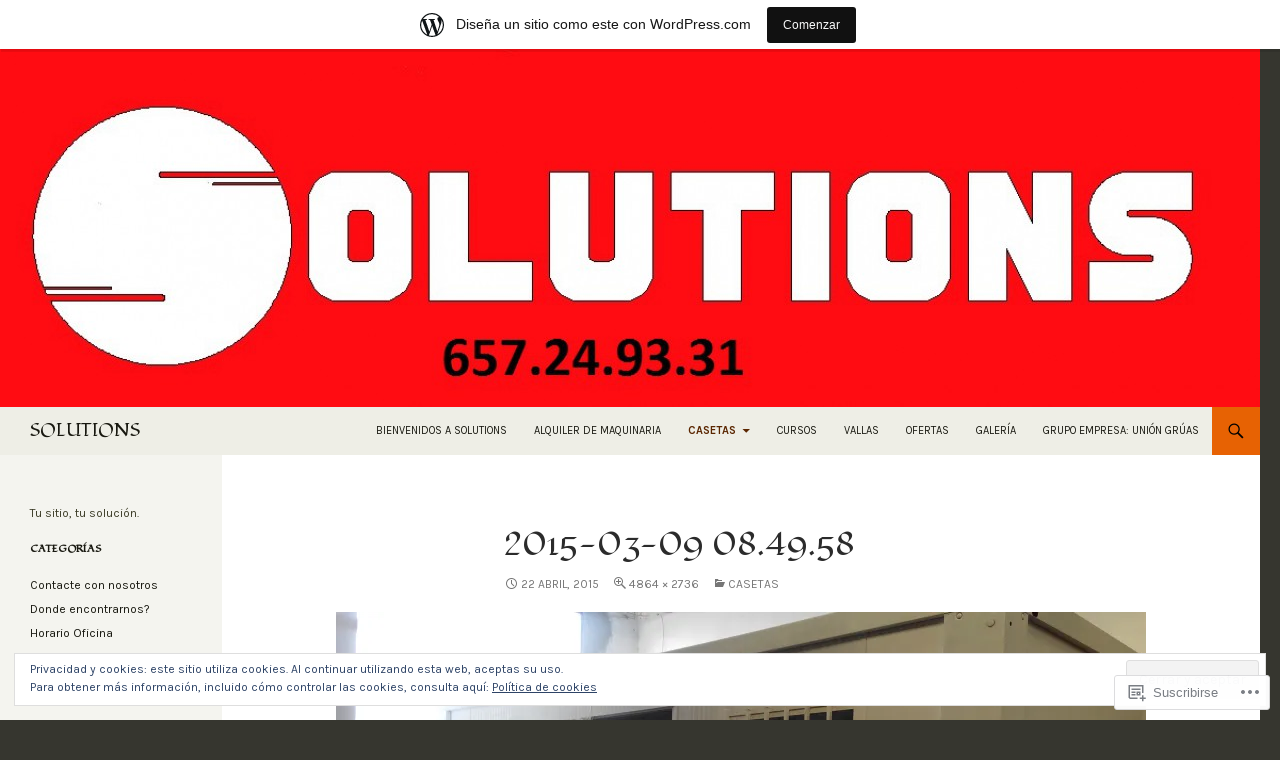

--- FILE ---
content_type: text/html; charset=UTF-8
request_url: https://amintegralsolutions.wordpress.com/casetas/2015-03-09-08-49-58-2/
body_size: 53967
content:
<!DOCTYPE html>
<!--[if IE 7]>
<html class="ie ie7" lang="es">
<![endif]-->
<!--[if IE 8]>
<html class="ie ie8" lang="es">
<![endif]-->
<!--[if !(IE 7) & !(IE 8)]><!-->
<html lang="es">
<!--<![endif]-->
<head>
	<meta charset="UTF-8">
	<meta name="viewport" content="width=device-width">
	<title>2015-03-09 08.49.58 | SOLUTIONS</title>
	<link rel="profile" href="https://gmpg.org/xfn/11">
	<link rel="pingback" href="https://amintegralsolutions.wordpress.com/xmlrpc.php">
	<!--[if lt IE 9]>
	<script src="https://s0.wp.com/wp-content/themes/pub/twentyfourteen/js/html5.js?m=1394055187i&amp;ver=3.7.0"></script>
	<![endif]-->
	<script type="text/javascript">
  WebFontConfig = {"google":{"families":["Fondamento:r:latin,latin-ext","Karla:r,i,b,bi:latin,latin-ext"]},"api_url":"https:\/\/fonts-api.wp.com\/css"};
  (function() {
    var wf = document.createElement('script');
    wf.src = '/wp-content/plugins/custom-fonts/js/webfont.js';
    wf.type = 'text/javascript';
    wf.async = 'true';
    var s = document.getElementsByTagName('script')[0];
    s.parentNode.insertBefore(wf, s);
	})();
</script><style id="jetpack-custom-fonts-css">.wf-active .site-title{font-family:"Fondamento",cursive;font-weight:400;font-style:normal}.wf-active body{font-family:"Karla",sans-serif}.wf-active body, .wf-active input, .wf-active select, .wf-active textarea{font-family:"Karla",sans-serif}.wf-active #page .entry-content div.sharedaddy h3, .wf-active #page .entry-summary div.sharedaddy h3, .wf-active #page .entry-content h3.sd-title, .wf-active #page .entry-summary h3.sd-title, .wf-active #primary div.sharedaddy .jp-relatedposts-headline em, .wf-active .pd-rating{font-family:"Karla",sans-serif}.wf-active h1, .wf-active h2:not(.site-description), .wf-active h3, .wf-active h4, .wf-active h5, .wf-active h6{font-family:"Fondamento",cursive;font-weight:400;font-style:normal}.wf-active h1{font-style:normal;font-weight:400}.wf-active h2:not(.site-description){font-style:normal;font-weight:400}.wf-active h3{font-style:normal;font-weight:400}.wf-active h4{font-style:normal;font-weight:400}.wf-active h5{font-style:normal;font-weight:400}.wf-active h6{font-style:normal;font-weight:400}.wf-active th{font-weight:400;font-style:normal}.wf-active .entry-title{font-weight:400;font-style:normal}</style>
<meta name='robots' content='max-image-preview:large' />
<link rel='dns-prefetch' href='//s0.wp.com' />
<link rel='dns-prefetch' href='//widgets.wp.com' />
<link rel='dns-prefetch' href='//wordpress.com' />
<link rel='dns-prefetch' href='//fonts-api.wp.com' />
<link rel='dns-prefetch' href='//af.pubmine.com' />
<link href='https://fonts.gstatic.com' crossorigin rel='preconnect' />
<link rel="alternate" type="application/rss+xml" title="SOLUTIONS &raquo; Feed" href="https://amintegralsolutions.wordpress.com/feed/" />
<link rel="alternate" type="application/rss+xml" title="SOLUTIONS &raquo; Feed de los comentarios" href="https://amintegralsolutions.wordpress.com/comments/feed/" />
<link rel="alternate" type="application/rss+xml" title="SOLUTIONS &raquo; Comentario 2015-03-09 08.49.58 del feed" href="https://amintegralsolutions.wordpress.com/casetas/2015-03-09-08-49-58-2/feed/" />
	<script type="text/javascript">
		/* <![CDATA[ */
		function addLoadEvent(func) {
			var oldonload = window.onload;
			if (typeof window.onload != 'function') {
				window.onload = func;
			} else {
				window.onload = function () {
					oldonload();
					func();
				}
			}
		}
		/* ]]> */
	</script>
	<link crossorigin='anonymous' rel='stylesheet' id='all-css-0-1' href='/_static/??-eJxtjEsOwjAMRC9EMBUoiAXiLG6wojTOR7WjiNuTdoGEYDkz7w30alzJSlkhNVO5+ZAFenh6UgFqYy0xkGHsoJQqo5KA6Ivp6EQO8P+AQxzYQlrRRbOnH3zm4j9CwjWShuzNjCsM9LvZ5Ee6T1c72cvpZs/LG8VZRLg=&cssminify=yes' type='text/css' media='all' />
<style id='wp-emoji-styles-inline-css'>

	img.wp-smiley, img.emoji {
		display: inline !important;
		border: none !important;
		box-shadow: none !important;
		height: 1em !important;
		width: 1em !important;
		margin: 0 0.07em !important;
		vertical-align: -0.1em !important;
		background: none !important;
		padding: 0 !important;
	}
/*# sourceURL=wp-emoji-styles-inline-css */
</style>
<link crossorigin='anonymous' rel='stylesheet' id='all-css-2-1' href='/wp-content/plugins/gutenberg-core/v22.4.0/build/styles/block-library/style.min.css?m=1768935615i&cssminify=yes' type='text/css' media='all' />
<style id='wp-block-library-inline-css'>
.has-text-align-justify {
	text-align:justify;
}
.has-text-align-justify{text-align:justify;}

/*# sourceURL=wp-block-library-inline-css */
</style><style id='global-styles-inline-css'>
:root{--wp--preset--aspect-ratio--square: 1;--wp--preset--aspect-ratio--4-3: 4/3;--wp--preset--aspect-ratio--3-4: 3/4;--wp--preset--aspect-ratio--3-2: 3/2;--wp--preset--aspect-ratio--2-3: 2/3;--wp--preset--aspect-ratio--16-9: 16/9;--wp--preset--aspect-ratio--9-16: 9/16;--wp--preset--color--black: #000;--wp--preset--color--cyan-bluish-gray: #abb8c3;--wp--preset--color--white: #fff;--wp--preset--color--pale-pink: #f78da7;--wp--preset--color--vivid-red: #cf2e2e;--wp--preset--color--luminous-vivid-orange: #ff6900;--wp--preset--color--luminous-vivid-amber: #fcb900;--wp--preset--color--light-green-cyan: #7bdcb5;--wp--preset--color--vivid-green-cyan: #00d084;--wp--preset--color--pale-cyan-blue: #8ed1fc;--wp--preset--color--vivid-cyan-blue: #0693e3;--wp--preset--color--vivid-purple: #9b51e0;--wp--preset--color--green: #24890d;--wp--preset--color--dark-gray: #2b2b2b;--wp--preset--color--medium-gray: #767676;--wp--preset--color--light-gray: #f5f5f5;--wp--preset--gradient--vivid-cyan-blue-to-vivid-purple: linear-gradient(135deg,rgb(6,147,227) 0%,rgb(155,81,224) 100%);--wp--preset--gradient--light-green-cyan-to-vivid-green-cyan: linear-gradient(135deg,rgb(122,220,180) 0%,rgb(0,208,130) 100%);--wp--preset--gradient--luminous-vivid-amber-to-luminous-vivid-orange: linear-gradient(135deg,rgb(252,185,0) 0%,rgb(255,105,0) 100%);--wp--preset--gradient--luminous-vivid-orange-to-vivid-red: linear-gradient(135deg,rgb(255,105,0) 0%,rgb(207,46,46) 100%);--wp--preset--gradient--very-light-gray-to-cyan-bluish-gray: linear-gradient(135deg,rgb(238,238,238) 0%,rgb(169,184,195) 100%);--wp--preset--gradient--cool-to-warm-spectrum: linear-gradient(135deg,rgb(74,234,220) 0%,rgb(151,120,209) 20%,rgb(207,42,186) 40%,rgb(238,44,130) 60%,rgb(251,105,98) 80%,rgb(254,248,76) 100%);--wp--preset--gradient--blush-light-purple: linear-gradient(135deg,rgb(255,206,236) 0%,rgb(152,150,240) 100%);--wp--preset--gradient--blush-bordeaux: linear-gradient(135deg,rgb(254,205,165) 0%,rgb(254,45,45) 50%,rgb(107,0,62) 100%);--wp--preset--gradient--luminous-dusk: linear-gradient(135deg,rgb(255,203,112) 0%,rgb(199,81,192) 50%,rgb(65,88,208) 100%);--wp--preset--gradient--pale-ocean: linear-gradient(135deg,rgb(255,245,203) 0%,rgb(182,227,212) 50%,rgb(51,167,181) 100%);--wp--preset--gradient--electric-grass: linear-gradient(135deg,rgb(202,248,128) 0%,rgb(113,206,126) 100%);--wp--preset--gradient--midnight: linear-gradient(135deg,rgb(2,3,129) 0%,rgb(40,116,252) 100%);--wp--preset--font-size--small: 13px;--wp--preset--font-size--medium: 20px;--wp--preset--font-size--large: 36px;--wp--preset--font-size--x-large: 42px;--wp--preset--font-family--albert-sans: 'Albert Sans', sans-serif;--wp--preset--font-family--alegreya: Alegreya, serif;--wp--preset--font-family--arvo: Arvo, serif;--wp--preset--font-family--bodoni-moda: 'Bodoni Moda', serif;--wp--preset--font-family--bricolage-grotesque: 'Bricolage Grotesque', sans-serif;--wp--preset--font-family--cabin: Cabin, sans-serif;--wp--preset--font-family--chivo: Chivo, sans-serif;--wp--preset--font-family--commissioner: Commissioner, sans-serif;--wp--preset--font-family--cormorant: Cormorant, serif;--wp--preset--font-family--courier-prime: 'Courier Prime', monospace;--wp--preset--font-family--crimson-pro: 'Crimson Pro', serif;--wp--preset--font-family--dm-mono: 'DM Mono', monospace;--wp--preset--font-family--dm-sans: 'DM Sans', sans-serif;--wp--preset--font-family--dm-serif-display: 'DM Serif Display', serif;--wp--preset--font-family--domine: Domine, serif;--wp--preset--font-family--eb-garamond: 'EB Garamond', serif;--wp--preset--font-family--epilogue: Epilogue, sans-serif;--wp--preset--font-family--fahkwang: Fahkwang, sans-serif;--wp--preset--font-family--figtree: Figtree, sans-serif;--wp--preset--font-family--fira-sans: 'Fira Sans', sans-serif;--wp--preset--font-family--fjalla-one: 'Fjalla One', sans-serif;--wp--preset--font-family--fraunces: Fraunces, serif;--wp--preset--font-family--gabarito: Gabarito, system-ui;--wp--preset--font-family--ibm-plex-mono: 'IBM Plex Mono', monospace;--wp--preset--font-family--ibm-plex-sans: 'IBM Plex Sans', sans-serif;--wp--preset--font-family--ibarra-real-nova: 'Ibarra Real Nova', serif;--wp--preset--font-family--instrument-serif: 'Instrument Serif', serif;--wp--preset--font-family--inter: Inter, sans-serif;--wp--preset--font-family--josefin-sans: 'Josefin Sans', sans-serif;--wp--preset--font-family--jost: Jost, sans-serif;--wp--preset--font-family--libre-baskerville: 'Libre Baskerville', serif;--wp--preset--font-family--libre-franklin: 'Libre Franklin', sans-serif;--wp--preset--font-family--literata: Literata, serif;--wp--preset--font-family--lora: Lora, serif;--wp--preset--font-family--merriweather: Merriweather, serif;--wp--preset--font-family--montserrat: Montserrat, sans-serif;--wp--preset--font-family--newsreader: Newsreader, serif;--wp--preset--font-family--noto-sans-mono: 'Noto Sans Mono', sans-serif;--wp--preset--font-family--nunito: Nunito, sans-serif;--wp--preset--font-family--open-sans: 'Open Sans', sans-serif;--wp--preset--font-family--overpass: Overpass, sans-serif;--wp--preset--font-family--pt-serif: 'PT Serif', serif;--wp--preset--font-family--petrona: Petrona, serif;--wp--preset--font-family--piazzolla: Piazzolla, serif;--wp--preset--font-family--playfair-display: 'Playfair Display', serif;--wp--preset--font-family--plus-jakarta-sans: 'Plus Jakarta Sans', sans-serif;--wp--preset--font-family--poppins: Poppins, sans-serif;--wp--preset--font-family--raleway: Raleway, sans-serif;--wp--preset--font-family--roboto: Roboto, sans-serif;--wp--preset--font-family--roboto-slab: 'Roboto Slab', serif;--wp--preset--font-family--rubik: Rubik, sans-serif;--wp--preset--font-family--rufina: Rufina, serif;--wp--preset--font-family--sora: Sora, sans-serif;--wp--preset--font-family--source-sans-3: 'Source Sans 3', sans-serif;--wp--preset--font-family--source-serif-4: 'Source Serif 4', serif;--wp--preset--font-family--space-mono: 'Space Mono', monospace;--wp--preset--font-family--syne: Syne, sans-serif;--wp--preset--font-family--texturina: Texturina, serif;--wp--preset--font-family--urbanist: Urbanist, sans-serif;--wp--preset--font-family--work-sans: 'Work Sans', sans-serif;--wp--preset--spacing--20: 0.44rem;--wp--preset--spacing--30: 0.67rem;--wp--preset--spacing--40: 1rem;--wp--preset--spacing--50: 1.5rem;--wp--preset--spacing--60: 2.25rem;--wp--preset--spacing--70: 3.38rem;--wp--preset--spacing--80: 5.06rem;--wp--preset--shadow--natural: 6px 6px 9px rgba(0, 0, 0, 0.2);--wp--preset--shadow--deep: 12px 12px 50px rgba(0, 0, 0, 0.4);--wp--preset--shadow--sharp: 6px 6px 0px rgba(0, 0, 0, 0.2);--wp--preset--shadow--outlined: 6px 6px 0px -3px rgb(255, 255, 255), 6px 6px rgb(0, 0, 0);--wp--preset--shadow--crisp: 6px 6px 0px rgb(0, 0, 0);}:where(body) { margin: 0; }:where(.is-layout-flex){gap: 0.5em;}:where(.is-layout-grid){gap: 0.5em;}body .is-layout-flex{display: flex;}.is-layout-flex{flex-wrap: wrap;align-items: center;}.is-layout-flex > :is(*, div){margin: 0;}body .is-layout-grid{display: grid;}.is-layout-grid > :is(*, div){margin: 0;}body{padding-top: 0px;padding-right: 0px;padding-bottom: 0px;padding-left: 0px;}:root :where(.wp-element-button, .wp-block-button__link){background-color: #32373c;border-width: 0;color: #fff;font-family: inherit;font-size: inherit;font-style: inherit;font-weight: inherit;letter-spacing: inherit;line-height: inherit;padding-top: calc(0.667em + 2px);padding-right: calc(1.333em + 2px);padding-bottom: calc(0.667em + 2px);padding-left: calc(1.333em + 2px);text-decoration: none;text-transform: inherit;}.has-black-color{color: var(--wp--preset--color--black) !important;}.has-cyan-bluish-gray-color{color: var(--wp--preset--color--cyan-bluish-gray) !important;}.has-white-color{color: var(--wp--preset--color--white) !important;}.has-pale-pink-color{color: var(--wp--preset--color--pale-pink) !important;}.has-vivid-red-color{color: var(--wp--preset--color--vivid-red) !important;}.has-luminous-vivid-orange-color{color: var(--wp--preset--color--luminous-vivid-orange) !important;}.has-luminous-vivid-amber-color{color: var(--wp--preset--color--luminous-vivid-amber) !important;}.has-light-green-cyan-color{color: var(--wp--preset--color--light-green-cyan) !important;}.has-vivid-green-cyan-color{color: var(--wp--preset--color--vivid-green-cyan) !important;}.has-pale-cyan-blue-color{color: var(--wp--preset--color--pale-cyan-blue) !important;}.has-vivid-cyan-blue-color{color: var(--wp--preset--color--vivid-cyan-blue) !important;}.has-vivid-purple-color{color: var(--wp--preset--color--vivid-purple) !important;}.has-green-color{color: var(--wp--preset--color--green) !important;}.has-dark-gray-color{color: var(--wp--preset--color--dark-gray) !important;}.has-medium-gray-color{color: var(--wp--preset--color--medium-gray) !important;}.has-light-gray-color{color: var(--wp--preset--color--light-gray) !important;}.has-black-background-color{background-color: var(--wp--preset--color--black) !important;}.has-cyan-bluish-gray-background-color{background-color: var(--wp--preset--color--cyan-bluish-gray) !important;}.has-white-background-color{background-color: var(--wp--preset--color--white) !important;}.has-pale-pink-background-color{background-color: var(--wp--preset--color--pale-pink) !important;}.has-vivid-red-background-color{background-color: var(--wp--preset--color--vivid-red) !important;}.has-luminous-vivid-orange-background-color{background-color: var(--wp--preset--color--luminous-vivid-orange) !important;}.has-luminous-vivid-amber-background-color{background-color: var(--wp--preset--color--luminous-vivid-amber) !important;}.has-light-green-cyan-background-color{background-color: var(--wp--preset--color--light-green-cyan) !important;}.has-vivid-green-cyan-background-color{background-color: var(--wp--preset--color--vivid-green-cyan) !important;}.has-pale-cyan-blue-background-color{background-color: var(--wp--preset--color--pale-cyan-blue) !important;}.has-vivid-cyan-blue-background-color{background-color: var(--wp--preset--color--vivid-cyan-blue) !important;}.has-vivid-purple-background-color{background-color: var(--wp--preset--color--vivid-purple) !important;}.has-green-background-color{background-color: var(--wp--preset--color--green) !important;}.has-dark-gray-background-color{background-color: var(--wp--preset--color--dark-gray) !important;}.has-medium-gray-background-color{background-color: var(--wp--preset--color--medium-gray) !important;}.has-light-gray-background-color{background-color: var(--wp--preset--color--light-gray) !important;}.has-black-border-color{border-color: var(--wp--preset--color--black) !important;}.has-cyan-bluish-gray-border-color{border-color: var(--wp--preset--color--cyan-bluish-gray) !important;}.has-white-border-color{border-color: var(--wp--preset--color--white) !important;}.has-pale-pink-border-color{border-color: var(--wp--preset--color--pale-pink) !important;}.has-vivid-red-border-color{border-color: var(--wp--preset--color--vivid-red) !important;}.has-luminous-vivid-orange-border-color{border-color: var(--wp--preset--color--luminous-vivid-orange) !important;}.has-luminous-vivid-amber-border-color{border-color: var(--wp--preset--color--luminous-vivid-amber) !important;}.has-light-green-cyan-border-color{border-color: var(--wp--preset--color--light-green-cyan) !important;}.has-vivid-green-cyan-border-color{border-color: var(--wp--preset--color--vivid-green-cyan) !important;}.has-pale-cyan-blue-border-color{border-color: var(--wp--preset--color--pale-cyan-blue) !important;}.has-vivid-cyan-blue-border-color{border-color: var(--wp--preset--color--vivid-cyan-blue) !important;}.has-vivid-purple-border-color{border-color: var(--wp--preset--color--vivid-purple) !important;}.has-green-border-color{border-color: var(--wp--preset--color--green) !important;}.has-dark-gray-border-color{border-color: var(--wp--preset--color--dark-gray) !important;}.has-medium-gray-border-color{border-color: var(--wp--preset--color--medium-gray) !important;}.has-light-gray-border-color{border-color: var(--wp--preset--color--light-gray) !important;}.has-vivid-cyan-blue-to-vivid-purple-gradient-background{background: var(--wp--preset--gradient--vivid-cyan-blue-to-vivid-purple) !important;}.has-light-green-cyan-to-vivid-green-cyan-gradient-background{background: var(--wp--preset--gradient--light-green-cyan-to-vivid-green-cyan) !important;}.has-luminous-vivid-amber-to-luminous-vivid-orange-gradient-background{background: var(--wp--preset--gradient--luminous-vivid-amber-to-luminous-vivid-orange) !important;}.has-luminous-vivid-orange-to-vivid-red-gradient-background{background: var(--wp--preset--gradient--luminous-vivid-orange-to-vivid-red) !important;}.has-very-light-gray-to-cyan-bluish-gray-gradient-background{background: var(--wp--preset--gradient--very-light-gray-to-cyan-bluish-gray) !important;}.has-cool-to-warm-spectrum-gradient-background{background: var(--wp--preset--gradient--cool-to-warm-spectrum) !important;}.has-blush-light-purple-gradient-background{background: var(--wp--preset--gradient--blush-light-purple) !important;}.has-blush-bordeaux-gradient-background{background: var(--wp--preset--gradient--blush-bordeaux) !important;}.has-luminous-dusk-gradient-background{background: var(--wp--preset--gradient--luminous-dusk) !important;}.has-pale-ocean-gradient-background{background: var(--wp--preset--gradient--pale-ocean) !important;}.has-electric-grass-gradient-background{background: var(--wp--preset--gradient--electric-grass) !important;}.has-midnight-gradient-background{background: var(--wp--preset--gradient--midnight) !important;}.has-small-font-size{font-size: var(--wp--preset--font-size--small) !important;}.has-medium-font-size{font-size: var(--wp--preset--font-size--medium) !important;}.has-large-font-size{font-size: var(--wp--preset--font-size--large) !important;}.has-x-large-font-size{font-size: var(--wp--preset--font-size--x-large) !important;}.has-albert-sans-font-family{font-family: var(--wp--preset--font-family--albert-sans) !important;}.has-alegreya-font-family{font-family: var(--wp--preset--font-family--alegreya) !important;}.has-arvo-font-family{font-family: var(--wp--preset--font-family--arvo) !important;}.has-bodoni-moda-font-family{font-family: var(--wp--preset--font-family--bodoni-moda) !important;}.has-bricolage-grotesque-font-family{font-family: var(--wp--preset--font-family--bricolage-grotesque) !important;}.has-cabin-font-family{font-family: var(--wp--preset--font-family--cabin) !important;}.has-chivo-font-family{font-family: var(--wp--preset--font-family--chivo) !important;}.has-commissioner-font-family{font-family: var(--wp--preset--font-family--commissioner) !important;}.has-cormorant-font-family{font-family: var(--wp--preset--font-family--cormorant) !important;}.has-courier-prime-font-family{font-family: var(--wp--preset--font-family--courier-prime) !important;}.has-crimson-pro-font-family{font-family: var(--wp--preset--font-family--crimson-pro) !important;}.has-dm-mono-font-family{font-family: var(--wp--preset--font-family--dm-mono) !important;}.has-dm-sans-font-family{font-family: var(--wp--preset--font-family--dm-sans) !important;}.has-dm-serif-display-font-family{font-family: var(--wp--preset--font-family--dm-serif-display) !important;}.has-domine-font-family{font-family: var(--wp--preset--font-family--domine) !important;}.has-eb-garamond-font-family{font-family: var(--wp--preset--font-family--eb-garamond) !important;}.has-epilogue-font-family{font-family: var(--wp--preset--font-family--epilogue) !important;}.has-fahkwang-font-family{font-family: var(--wp--preset--font-family--fahkwang) !important;}.has-figtree-font-family{font-family: var(--wp--preset--font-family--figtree) !important;}.has-fira-sans-font-family{font-family: var(--wp--preset--font-family--fira-sans) !important;}.has-fjalla-one-font-family{font-family: var(--wp--preset--font-family--fjalla-one) !important;}.has-fraunces-font-family{font-family: var(--wp--preset--font-family--fraunces) !important;}.has-gabarito-font-family{font-family: var(--wp--preset--font-family--gabarito) !important;}.has-ibm-plex-mono-font-family{font-family: var(--wp--preset--font-family--ibm-plex-mono) !important;}.has-ibm-plex-sans-font-family{font-family: var(--wp--preset--font-family--ibm-plex-sans) !important;}.has-ibarra-real-nova-font-family{font-family: var(--wp--preset--font-family--ibarra-real-nova) !important;}.has-instrument-serif-font-family{font-family: var(--wp--preset--font-family--instrument-serif) !important;}.has-inter-font-family{font-family: var(--wp--preset--font-family--inter) !important;}.has-josefin-sans-font-family{font-family: var(--wp--preset--font-family--josefin-sans) !important;}.has-jost-font-family{font-family: var(--wp--preset--font-family--jost) !important;}.has-libre-baskerville-font-family{font-family: var(--wp--preset--font-family--libre-baskerville) !important;}.has-libre-franklin-font-family{font-family: var(--wp--preset--font-family--libre-franklin) !important;}.has-literata-font-family{font-family: var(--wp--preset--font-family--literata) !important;}.has-lora-font-family{font-family: var(--wp--preset--font-family--lora) !important;}.has-merriweather-font-family{font-family: var(--wp--preset--font-family--merriweather) !important;}.has-montserrat-font-family{font-family: var(--wp--preset--font-family--montserrat) !important;}.has-newsreader-font-family{font-family: var(--wp--preset--font-family--newsreader) !important;}.has-noto-sans-mono-font-family{font-family: var(--wp--preset--font-family--noto-sans-mono) !important;}.has-nunito-font-family{font-family: var(--wp--preset--font-family--nunito) !important;}.has-open-sans-font-family{font-family: var(--wp--preset--font-family--open-sans) !important;}.has-overpass-font-family{font-family: var(--wp--preset--font-family--overpass) !important;}.has-pt-serif-font-family{font-family: var(--wp--preset--font-family--pt-serif) !important;}.has-petrona-font-family{font-family: var(--wp--preset--font-family--petrona) !important;}.has-piazzolla-font-family{font-family: var(--wp--preset--font-family--piazzolla) !important;}.has-playfair-display-font-family{font-family: var(--wp--preset--font-family--playfair-display) !important;}.has-plus-jakarta-sans-font-family{font-family: var(--wp--preset--font-family--plus-jakarta-sans) !important;}.has-poppins-font-family{font-family: var(--wp--preset--font-family--poppins) !important;}.has-raleway-font-family{font-family: var(--wp--preset--font-family--raleway) !important;}.has-roboto-font-family{font-family: var(--wp--preset--font-family--roboto) !important;}.has-roboto-slab-font-family{font-family: var(--wp--preset--font-family--roboto-slab) !important;}.has-rubik-font-family{font-family: var(--wp--preset--font-family--rubik) !important;}.has-rufina-font-family{font-family: var(--wp--preset--font-family--rufina) !important;}.has-sora-font-family{font-family: var(--wp--preset--font-family--sora) !important;}.has-source-sans-3-font-family{font-family: var(--wp--preset--font-family--source-sans-3) !important;}.has-source-serif-4-font-family{font-family: var(--wp--preset--font-family--source-serif-4) !important;}.has-space-mono-font-family{font-family: var(--wp--preset--font-family--space-mono) !important;}.has-syne-font-family{font-family: var(--wp--preset--font-family--syne) !important;}.has-texturina-font-family{font-family: var(--wp--preset--font-family--texturina) !important;}.has-urbanist-font-family{font-family: var(--wp--preset--font-family--urbanist) !important;}.has-work-sans-font-family{font-family: var(--wp--preset--font-family--work-sans) !important;}
/*# sourceURL=global-styles-inline-css */
</style>

<style id='classic-theme-styles-inline-css'>
.wp-block-button__link{background-color:#32373c;border-radius:9999px;box-shadow:none;color:#fff;font-size:1.125em;padding:calc(.667em + 2px) calc(1.333em + 2px);text-decoration:none}.wp-block-file__button{background:#32373c;color:#fff}.wp-block-accordion-heading{margin:0}.wp-block-accordion-heading__toggle{background-color:inherit!important;color:inherit!important}.wp-block-accordion-heading__toggle:not(:focus-visible){outline:none}.wp-block-accordion-heading__toggle:focus,.wp-block-accordion-heading__toggle:hover{background-color:inherit!important;border:none;box-shadow:none;color:inherit;padding:var(--wp--preset--spacing--20,1em) 0;text-decoration:none}.wp-block-accordion-heading__toggle:focus-visible{outline:auto;outline-offset:0}
/*# sourceURL=/wp-content/plugins/gutenberg-core/v22.4.0/build/styles/block-library/classic.min.css */
</style>
<link crossorigin='anonymous' rel='stylesheet' id='all-css-4-1' href='/_static/??-eJx9jksOwjAMRC9EsEAtnwXiKCgfC1LqJIqd9vq4qtgAYmPJM/PsgbkYn5NgEqBmytjuMTH4XFF1KlZAE4QhWhyRNLb1zBv4jc1FGeNcqchsdFJsZOShIP/jBpRi/dOotJ5YDeCW3t5twhRyBdskkxWJ/osCrh5ci2OACavTzyoulflzX7pc6bI7Hk777tx1/fACNXxjkA==&cssminify=yes' type='text/css' media='all' />
<link rel='stylesheet' id='verbum-gutenberg-css-css' href='https://widgets.wp.com/verbum-block-editor/block-editor.css?ver=1738686361' media='all' />
<link crossorigin='anonymous' rel='stylesheet' id='all-css-6-1' href='/_static/??/wp-content/mu-plugins/comment-likes/css/comment-likes.css,/i/noticons/noticons.css?m=1436783281j&cssminify=yes' type='text/css' media='all' />
<link rel='stylesheet' id='twentyfourteen-lato-css' href='https://fonts-api.wp.com/css?family=Lato%3A300%2C400%2C700%2C900%2C300italic%2C400italic%2C700italic&#038;subset=latin%2Clatin-ext&#038;display=fallback' media='all' />
<link crossorigin='anonymous' rel='stylesheet' id='all-css-8-1' href='/_static/??-eJyVjc0OwjAMg1+IYfEzJg6IR0EsCqNbm1ZLomlvT4U4cODCzbY+21hKQ1mMxZC8KdGHIIqRrdxp+nioC25BCAMLz6EW9LfckuoGX5v25MSK4j1sqcH6yD4bc920NfIffCXRx0zT++SaLruuPey78+nYji+gKkqp&cssminify=yes' type='text/css' media='all' />
<link crossorigin='anonymous' rel='stylesheet' id='all-css-10-1' href='/wp-content/themes/pub/twentyfourteen/css/style-wpcom.css?m=1603379995i&cssminify=yes' type='text/css' media='all' />
<style id='jetpack_facebook_likebox-inline-css'>
.widget_facebook_likebox {
	overflow: hidden;
}

/*# sourceURL=/wp-content/mu-plugins/jetpack-plugin/sun/modules/widgets/facebook-likebox/style.css */
</style>
<link crossorigin='anonymous' rel='stylesheet' id='all-css-12-1' href='/_static/??-eJzTLy/QTc7PK0nNK9HPLdUtyClNz8wr1i9KTcrJTwcy0/WTi5G5ekCujj52Temp+bo5+cmJJZn5eSgc3bScxMwikFb7XFtDE1NLExMLc0OTLACohS2q&cssminify=yes' type='text/css' media='all' />
<link crossorigin='anonymous' rel='stylesheet' id='print-css-13-1' href='/wp-content/mu-plugins/global-print/global-print.css?m=1465851035i&cssminify=yes' type='text/css' media='print' />
<style id='jetpack-global-styles-frontend-style-inline-css'>
:root { --font-headings: unset; --font-base: unset; --font-headings-default: -apple-system,BlinkMacSystemFont,"Segoe UI",Roboto,Oxygen-Sans,Ubuntu,Cantarell,"Helvetica Neue",sans-serif; --font-base-default: -apple-system,BlinkMacSystemFont,"Segoe UI",Roboto,Oxygen-Sans,Ubuntu,Cantarell,"Helvetica Neue",sans-serif;}
/*# sourceURL=jetpack-global-styles-frontend-style-inline-css */
</style>
<link crossorigin='anonymous' rel='stylesheet' id='all-css-16-1' href='/wp-content/themes/h4/global.css?m=1420737423i&cssminify=yes' type='text/css' media='all' />
<script id="wpcom-actionbar-placeholder-js-extra">
var actionbardata = {"siteID":"88899885","postID":"116","siteURL":"https://amintegralsolutions.wordpress.com","xhrURL":"https://amintegralsolutions.wordpress.com/wp-admin/admin-ajax.php","nonce":"0c03c43c55","isLoggedIn":"","statusMessage":"","subsEmailDefault":"instantly","proxyScriptUrl":"https://s0.wp.com/wp-content/js/wpcom-proxy-request.js?m=1513050504i&amp;ver=20211021","shortlink":"https://wp.me/a610V7-1S","i18n":{"followedText":"Las nuevas entradas de este sitio aparecer\u00e1n ahora en tu \u003Ca href=\"https://wordpress.com/reader\"\u003ELector\u003C/a\u003E","foldBar":"Contraer esta barra","unfoldBar":"Expandir esta barra","shortLinkCopied":"El enlace corto se ha copiado al portapapeles."}};
//# sourceURL=wpcom-actionbar-placeholder-js-extra
</script>
<script id="jetpack-mu-wpcom-settings-js-before">
var JETPACK_MU_WPCOM_SETTINGS = {"assetsUrl":"https://s0.wp.com/wp-content/mu-plugins/jetpack-mu-wpcom-plugin/sun/jetpack_vendor/automattic/jetpack-mu-wpcom/src/build/"};
//# sourceURL=jetpack-mu-wpcom-settings-js-before
</script>
<script crossorigin='anonymous' type='text/javascript'  src='/_static/??-eJyFjtsOwiAQRH/ILbXG24PxWyisCMKCXFr5e2nUxMQHnyaZmT2zbA4gPGWkzExi0WYI0T9qZ9KKtUyTsEViWkJzLxjrWzqn6W8JnFaRZ/wuf9byFV07CWVkeW5GvfgSMyItlBvW0fMoQTuuEIhPWvGs/Q9ltF5BsEVpSmz2UXKZQFie0usd4QKbhkWAPIGSITbE2Z3W+6Hfbvrd4WieG+hgVQ=='></script>
<script id="rlt-proxy-js-after">
	rltInitialize( {"token":null,"iframeOrigins":["https:\/\/widgets.wp.com"]} );
//# sourceURL=rlt-proxy-js-after
</script>
<link rel="EditURI" type="application/rsd+xml" title="RSD" href="https://amintegralsolutions.wordpress.com/xmlrpc.php?rsd" />
<meta name="generator" content="WordPress.com" />
<link rel="canonical" href="https://amintegralsolutions.wordpress.com/casetas/2015-03-09-08-49-58-2/" />
<link rel='shortlink' href='https://wp.me/a610V7-1S' />
<link rel="alternate" type="application/json+oembed" href="https://public-api.wordpress.com/oembed/?format=json&amp;url=https%3A%2F%2Famintegralsolutions.wordpress.com%2Fcasetas%2F2015-03-09-08-49-58-2%2F&amp;for=wpcom-auto-discovery" /><link rel="alternate" type="application/xml+oembed" href="https://public-api.wordpress.com/oembed/?format=xml&amp;url=https%3A%2F%2Famintegralsolutions.wordpress.com%2Fcasetas%2F2015-03-09-08-49-58-2%2F&amp;for=wpcom-auto-discovery" />
<!-- Jetpack Open Graph Tags -->
<meta property="og:type" content="article" />
<meta property="og:title" content="2015-03-09 08.49.58" />
<meta property="og:url" content="https://amintegralsolutions.wordpress.com/casetas/2015-03-09-08-49-58-2/" />
<meta property="og:description" content="Visita la entrada para saber más." />
<meta property="article:published_time" content="2015-04-22T10:10:28+00:00" />
<meta property="article:modified_time" content="2015-04-22T10:10:28+00:00" />
<meta property="og:site_name" content="SOLUTIONS" />
<meta property="og:image" content="https://amintegralsolutions.wordpress.com/wp-content/uploads/2015/04/2015-03-09-08-49-581.jpg" />
<meta property="og:image:alt" content="" />
<meta property="og:locale" content="es_ES" />
<meta property="fb:app_id" content="249643311490" />
<meta property="article:publisher" content="https://www.facebook.com/WordPresscom" />
<meta name="twitter:creator" content="@uniongruas" />
<meta name="twitter:site" content="@uniongruas" />
<meta name="twitter:text:title" content="2015-03-09 08.49.58" />
<meta name="twitter:image" content="https://i0.wp.com/amintegralsolutions.wordpress.com/wp-content/uploads/2015/04/2015-03-09-08-49-581.jpg?fit=1200%2C675&#038;ssl=1&#038;w=640" />
<meta name="twitter:card" content="summary_large_image" />
<meta name="twitter:description" content="Entrada de @uniongruas." />

<!-- End Jetpack Open Graph Tags -->
<link rel="shortcut icon" type="image/x-icon" href="https://secure.gravatar.com/blavatar/ea0fe554b45d40ad7fba4a59f4ad612181ecc8c1250488b4f289f10cd96bf61b?s=32" sizes="16x16" />
<link rel="icon" type="image/x-icon" href="https://secure.gravatar.com/blavatar/ea0fe554b45d40ad7fba4a59f4ad612181ecc8c1250488b4f289f10cd96bf61b?s=32" sizes="16x16" />
<link rel="apple-touch-icon" href="https://secure.gravatar.com/blavatar/ea0fe554b45d40ad7fba4a59f4ad612181ecc8c1250488b4f289f10cd96bf61b?s=114" />
<link rel='openid.server' href='https://amintegralsolutions.wordpress.com/?openidserver=1' />
<link rel='openid.delegate' href='https://amintegralsolutions.wordpress.com/' />
<link rel="search" type="application/opensearchdescription+xml" href="https://amintegralsolutions.wordpress.com/osd.xml" title="SOLUTIONS" />
<link rel="search" type="application/opensearchdescription+xml" href="https://s1.wp.com/opensearch.xml" title="WordPress.com" />
<meta name="theme-color" content="#36362f" />
		<style type="text/css">
			.recentcomments a {
				display: inline !important;
				padding: 0 !important;
				margin: 0 !important;
			}

			table.recentcommentsavatartop img.avatar, table.recentcommentsavatarend img.avatar {
				border: 0px;
				margin: 0;
			}

			table.recentcommentsavatartop a, table.recentcommentsavatarend a {
				border: 0px !important;
				background-color: transparent !important;
			}

			td.recentcommentsavatarend, td.recentcommentsavatartop {
				padding: 0px 0px 1px 0px;
				margin: 0px;
			}

			td.recentcommentstextend {
				border: none !important;
				padding: 0px 0px 2px 10px;
			}

			.rtl td.recentcommentstextend {
				padding: 0px 10px 2px 0px;
			}

			td.recentcommentstexttop {
				border: none;
				padding: 0px 0px 0px 10px;
			}

			.rtl td.recentcommentstexttop {
				padding: 0px 10px 0px 0px;
			}
		</style>
		<meta name="description" content="Tu sitio, tu solución." />
<style id="custom-background-css">
body.custom-background { background-color: #36362f; }
</style>
	<script>
var wa_client = {}; wa_client.cmd = []; wa_client.config = { 'blog_id': 88899885, 'blog_language': 'es', 'is_wordads': false, 'hosting_type': 0, 'afp_account_id': null, 'afp_host_id': 5038568878849053, 'theme': 'pub/twentyfourteen', '_': { 'title': 'Anuncio publicitario', 'privacy_settings': 'Ajustes de privacidad' }, 'formats': [ 'belowpost', 'bottom_sticky', 'sidebar_sticky_right', 'sidebar', 'gutenberg_rectangle', 'gutenberg_leaderboard', 'gutenberg_mobile_leaderboard', 'gutenberg_skyscraper' ] };
</script>
		<script type="text/javascript">

			window.doNotSellCallback = function() {

				var linkElements = [
					'a[href="https://wordpress.com/?ref=footer_blog"]',
					'a[href="https://wordpress.com/?ref=footer_website"]',
					'a[href="https://wordpress.com/?ref=vertical_footer"]',
					'a[href^="https://wordpress.com/?ref=footer_segment_"]',
				].join(',');

				var dnsLink = document.createElement( 'a' );
				dnsLink.href = 'https://wordpress.com/es/advertising-program-optout/';
				dnsLink.classList.add( 'do-not-sell-link' );
				dnsLink.rel = 'nofollow';
				dnsLink.style.marginLeft = '0.5em';
				dnsLink.textContent = 'No vendas ni compartas mi información personal';

				var creditLinks = document.querySelectorAll( linkElements );

				if ( 0 === creditLinks.length ) {
					return false;
				}

				Array.prototype.forEach.call( creditLinks, function( el ) {
					el.insertAdjacentElement( 'afterend', dnsLink );
				});

				return true;
			};

		</script>
		<style type="text/css" id="custom-colors-css">	.site-description {
		margin-top: 13px;
	}

	.search-box .search-field {
		border-style: solid;
		border-width: 1px;
	}

	.primary-sidebar .widget input,
	.primary-sidebar .widget textarea,
	.footer-sidebar .widget input,
	.footer-sidebar .widget textarea {
		background-color: #fff;
		color: #2b2b2b;
	}

	@media screen and (max-width: 782px) {
		.primary-navigation ul ul,
		.primary-navigation ul ul a:hover,
		.primary-navigation ul ul li.focus > a,
		.primary-navigation li:hover > a,
		.primary-navigation li.focus > a,
		.secondary-navigation ul ul,
		.secondary-navigation ul ul a:hover,
		.secondary-navigation ul ul li.focus > a,
		.secondary-navigation li:hover > a,
		.secondary-navigation li.focus > a {
			background-color: transparent !important;
		}
	}

	.featured-content,
	.featured-content .entry-header,
	.slider-direction-nav a {
		background-color: #efefef;
	}

	.grid .featured-content .entry-header {
		border-color: #efefef;
	}

	.featured-content .hentry,
	.featured-content a,
	.featured-content .entry-meta,
	.slider-direction-nav a:before {
		color: #2b2b2b;
	}

	.slider-control-paging a:before {
		background-color: #ccc;
	}

	.slider-control-paging a:hover:before {
		background-color: #777;
	}

	.slider-control-paging .slider-active:before,
	.slider-control-paging .slider-active:hover:before {
		background-color: #222;
	}
body { background-color: #36362f;}
.page-links a,
			#secondary,
			.content-sidebar .widget_twentyfourteen_ephemera .widget-title:before,
			.site-footer,
			.site:before,
			.primary-sidebar.widget-area .milestone-countdown,
			.footer-sidebar.widget-area .milestone-countdown { background-color: #f4f4ef;}
.site-header { background-color: #EEEEE6;}
.page-links a,
			.paging-navigation { border-color: #f4f4ef;}
#secondary,
			.content-sidebar .widget .widget-title { border-top-color: #f4f4ef;}
.widget mark,
			.widget ins { color: #f4f4ef;}
.site-navigation li,
			.primary-navigation .nav-menu,
			.secondary-navigation,
			#secondary,
			#supplementary + .site-info,
			.secondary-navigation  li,
			.primary-sidebar .widget pre,
			.primary-sidebar .widget fieldset,
			.primary-sidebar .widget table,
			.primary-sidebar .widget th,
			.primary-sidebar .widget td,
			.primary-sidebar .widget hr,
			.primary-sidebar .widget input,
			.primary-sidebar .widget textarea,
			.primary-sidebar .widget_twentyfourteen_ephemera > ol > li,
			.primary-sidebar .widget_archive li,
			.primary-sidebar .widget_categories li,
			.primary-sidebar .widget_links li,
			.primary-sidebar .widget_meta li,
			.primary-sidebar .widget_nav_menu li,
			.primary-sidebar .widget_pages li,
			.primary-sidebar .widget_recent_comments li,
			.primary-sidebar .widget_recent_entries li,
			.primary-sidebar .widget_jp_blogs_i_follow li,
			.primary-sidebar .widget_delicious li,
			.primary-sidebar .widgets-list-layout li,
			.primary-sidebar .widget_top-clicks li,
			.primary-sidebar .widget_top-posts li,
			.primary-sidebar .top_rated li,
			.primary-sidebar .widget_upcoming_events_widget .upcoming-events li,
			.primary-sidebar.widget-area .milestone-header,
			.primary-sidebar.widget-area .milestone-countdown,
			.footer-sidebar .widget pre,
			.footer-sidebar .widget fieldset,
			.footer-sidebar .widget table,
			.footer-sidebar .widget th,
			.footer-sidebar .widget td,
			.footer-sidebar .widget hr,
			.footer-sidebar .widget input,
			.footer-sidebar .widget textarea,
			.footer-sidebar .widget_twentyfourteen_ephemera > ol > li,
			.footer-sidebar .widget_archive li,
			.footer-sidebar .widget_categories li,
			.footer-sidebar .widget_links li,
			.footer-sidebar .widget_meta li,
			.footer-sidebar .widget_nav_menu li,
			.footer-sidebar .widget_pages li,
			.footer-sidebar .widget_recent_comments li,
			.footer-sidebar .widget_recent_entries li,
			.footer-sidebar .widget_jp_blogs_i_follow li,
			.footer-sidebar .widget_delicious li,
			.footer-sidebar .widgets-list-layout li,
			.footer-sidebar .widget_top-clicks li,
			.footer-sidebar .widget_top-posts li,
			.footer-sidebar .top_rated li,
			.footer-sidebar .widget_upcoming_events_widget .upcoming-events li,
			.footer-sidebar .widget-area .milestone-header,
			.footer-sidebar.widget-area .milestone-message { border-color: #C9C9B0;}
.primary-sidebar .widget input:focus,
			.primary-sidebar .widget textarea:focus,
			.footer-sidebar .widget input:focus,
			.footer-sidebar .widget textarea:focus { border-color: #A6A67C;}
.primary-sidebar .widget del,
			.footer-sidebar .widget del { color: #828258;}
.primary-sidebar .widget abbr[title],
			.footer-sidebar .widget abbr[title] { border-color: #3D3D28;}
#secondary,
			.primary-sidebar .widget blockquote,
			.primary-sidebar .widget .wp-caption,
			.primary-sidebar .widget_twentyfourteen_ephemera .entry-meta a,
			.primary-sidebar .entry-meta,
			.footer-sidebar .widget blockquote,
			.footer-sidebar .widget .wp-caption,
			.footer-sidebar .widget_twentyfourteen_ephemera .entry-meta a,
			.footer-sidebar .entry-meta,
			.site-footer,
			.site-info,
			.site-info a { color: #3D3D28;}
.site-title a,
			.site-title a:hover,
			.primary-navigation .menu-item-has-children a:after,
			.primary-navigation .page_item_has_children a:after,
			.secondary-navigation .menu-item-has-children > a:after,
			.site-navigation a,
			.page-links a,
			.page-links a:hover,
			.content-sidebar .widget_twentyfourteen_ephemera .widget-title:before,
			.primary-sidebar .widget a,
			.primary-sidebar .widget blockquote cite,
			.primary-sidebar .widget-title,
			.primary-sidebar .widget-title a,
			.primary-sidebar .widget_calendar caption,
			.primary-sidebar .widget_calendar tbody a,
			.primary-sidebar .widget_flickr #flickr_badge_uber_wrapper a:link,
			.primary-sidebar .widget_flickr #flickr_badge_uber_wrapper a:active,
			.primary-sidebar .widget_flickr #flickr_badge_uber_wrapper a:visited,
			.primary-sidebar.widget-area .milestone-countdown,
			.primary-sidebar.widget-area .milestone-header,
			.footer-sidebar .widget a,
			.footer-sidebar .widget blockquote cite,
			.footer-sidebar .widget-title,
			.footer-sidebar .widget-title a,
			.footer-sidebar .widget_calendar caption,
			.footer-sidebar .widget_calendar tbody a,
			.footer-sidebar .widget_flickr #flickr_badge_uber_wrapper a:link,
			.footer-sidebar .widget_flickr #flickr_badge_uber_wrapper a:active,
			.footer-sidebar .widget_flickr #flickr_badge_uber_wrapper a:visited,
			.footer-sidebar.widget-area .milestone-countdown,
			.footer-sidebar.widget-area .milestone-header { color: #181810;}
.primary-sidebar .widget mark,
			.primary-sidebar .widget ins,
			.footer-sidebar .widget mark,
			.footer-sidebar .widget ins { background-color: #181810;}
::selection { background-color: #e76203;}
::-moz-selection { background-color: #e76203;}
.search-toggle,
			.search-toggle:hover,
			.search-toggle.active,
			.search-box,
			.slider-direction-nav a:hover,
			.primary-navigation ul ul,
			.primary-navigation li:hover > a,
			.primary-navigation li.focus > a,
			#infinite-handle span,
			.secondary-navigation ul ul,
			.secondary-navigation li:hover > a,
			.secondary-navigation li.focus > a,
			button,
			.contributor-posts-link,
			input[type="button"],
			input[type="reset"],
			input[type="submit"],
			.primary-sidebar .widget button,
			.primary-sidebar .widget input[type="button"],
			.primary-sidebar .widget input[type="reset"],
			.primary-sidebar .widget input[type="submit"],
			.primary-sidebar .widget_calendar tbody a,
			.footer-sidebar .widget button,
			.footer-sidebar .widget input[type="button"],
			.footer-sidebar .widget input[type="reset"],
			.footer-sidebar .widget input[type="submit"],
			.footer-sidebar .widget_calendar tbody a,
			.content-sidebar .widget button,
			.content-sidebar .widget input[type="button"],
			.content-sidebar .widget input[type="reset"],
			.content-sidebar .widget input[type="submit"],
			.content-sidebar .widget_calendar tbody a { background-color: #e76203;}
.paging-navigation .page-numbers.current { border-top-color: #e76203;}
a,
			.content-sidebar .widget a,
			.content-sidebar .widget_flickr #flickr_badge_uber_wrapper a:link,
			.content-sidebar .widget_flickr #flickr_badge_uber_wrapper a:active,
			.content-sidebar .widget_flickr #flickr_badge_uber_wrapper a:visited { color: #C85503;}
::selection { color: #000000;}
::-moz-selection { color: #000000;}
.search-toggle:before,
			.search-toggle:hover:before,
			.search-toggle.active:before,
			.slider-direction-nav a:hover:before,
			.primary-navigation li:hover a,
			.primary-navigation li.focus a,
			.primary-navigation .menu-item-has-children:hover a:after,
			.primary-navigation .page_item_has_children:hover a:after,
			.primary-navigation .menu-item-has-children.focus a:after,
			.primary-navigation .page_item_has_children.focus a:after,
			.secondary-navigation li:hover a,
			.secondary-navigation li.focus a,
			.secondary-navigation .menu-item-has-children:hover a:after { color: #000000;}
button,
			.contributor-posts-link,
			input[type="button"],
			input[type="reset"],
			input[type="submit"],
			.primary-sidebar .widget button,
			.primary-sidebar .widget input[type="button"],
			.primary-sidebar .widget input[type="reset"],
			.primary-sidebar .widget input[type="submit"],
			.primary-sidebar .widget_calendar tbody a,
			.footer-sidebar .widget button,
			.footer-sidebar .widget input[type="button"],
			.footer-sidebar .widget input[type="reset"],
			.footer-sidebar .widget input[type="submit"],
			.footer-sidebar .widget_calendar tbody a,
			.content-sidebar .widget button,
			.content-sidebar .widget input[type="button"],
			.content-sidebar .widget input[type="reset"],
			.content-sidebar .widget input[type="submit"],
			.content-sidebar .widget_calendar tbody a,
			#infinite-handle span { color: #000000;}
.featured-content a:hover { color: #B24A00;}
.entry-meta .tag-links a:hover,
			.page-links a:hover,
			.primary-navigation ul ul a:hover,
			.primary-navigation ul ul li.focus > a,
			.secondary-navigation ul ul a:hover,
			.secondary-navigation ul ul li.focus > a,
			button:hover,
			button:focus,
			.contributor-posts-link:hover,
			input[type="button"]:hover,
			input[type="button"]:focus,
			input[type="reset"]:hover,
			input[type="reset"]:focus,
			input[type="submit"]:hover,
			input[type="submit"]:focus,
			.primary-sidebar .widget input[type="button"]:hover,
			.primary-sidebar .widget input[type="button"]:focus,
			.primary-sidebar .widget input[type="reset"]:hover,
			.primary-sidebar .widget input[type="reset"]:focus,
			.primary-sidebar .widget input[type="submit"]:hover,
			.primary-sidebar .widget input[type="submit"]:focus,
			.primary-sidebar .widget_calendar tbody a:hover,
			.footer-sidebar .widget input[type="button"]:hover,
			.footer-sidebar .widget input[type="button"]:focus,
			.footer-sidebar .widget input[type="reset"]:hover,
			.footer-sidebar .widget input[type="reset"]:focus,
			.footer-sidebar .widget input[type="submit"]:hover,
			.footer-sidebar .widget input[type="submit"]:focus,
			.footer-sidebar .widget_calendar tbody a:hover,
			.content-sidebar .widget input[type="button"]:hover,
			.content-sidebar .widget input[type="button"]:focus,
			.content-sidebar .widget input[type="reset"]:hover,
			.content-sidebar .widget input[type="reset"]:focus,
			.content-sidebar .widget input[type="submit"]:hover,
			.content-sidebar .widget input[type="submit"]:focus,
			.content-sidebar .widget_calendar tbody a:hover,
			#infinite-handle span:hover { background-color: #f07218;}
.entry-meta .tag-links a:hover:before { border-right-color: #f07218;}
.page-links a:hover { border-color: #f07218;}
.paging-navigation a:hover { border-top-color: #f07218;}
.entry-meta .tag-links a:hover { color: #421A00;}
.tag-links a:hover:after { background-color: #421A00;}
.search-box .search-field { border-color: #C35608;}
a:active,
			a:hover,
			.entry-title a:hover,
			.entry-meta a:hover,
			.cat-links a:hover,
			.entry-content .edit-link a:hover,
			.post-navigation a:hover,
			.image-navigation a:hover,
			.comment-author a:hover,
			.comment-list .pingback a:hover,
			.comment-list .trackback a:hover,
			.comment-metadata a:hover,
			.comment-reply-title small a:hover,
			.content-sidebar .widget a:hover,
			.content-sidebar .widget .widget-title a:hover,
			.content-sidebar .widget_twentyfourteen_ephemera .entry-meta a:hover,
			.content-sidebar .widget_flickr #flickr_badge_uber_wrapper a:hover,
			#infinite-footer .blog-info a:hover,
			#infinite-footer .blog-credits a:hover { color: #F06F14;}
.primary-sidebar .widget a:hover,
			.primary-sidebar .widget-title a:hover,
			.primary-sidebar .widget_twentyfourteen_ephemera .entry-meta a:hover,
			.primary-sidebar .widget_flickr #flickr_badge_uber_wrapper a:hover,
			.footer-sidebar .widget a:hover,
			.footer-sidebar .widget-title a:hover,
			.footer-sidebar .widget_twentyfourteen_ephemera .entry-meta a:hover,
			.footer-sidebar .widget_flickr #flickr_badge_uber_wrapper a:hover,
			.site-info a:hover { color: #933D00;}
button:active,
			.contributor-posts-link:active,
			input[type="button"]:active,
			input[type="reset"]:active,
			input[type="submit"]:active,
			.primary-sidebar .widget input[type="button"]:active,
			.primary-sidebar .widget input[type="reset"]:active,
			.primary-sidebar .widget input[type="submit"]:active,
			.footer-sidebar .widget input[type="button"]:active,
			.footer-sidebar .widget input[type="reset"]:active,
			.footer-sidebar .widget input[type="submit"]:active,
			.content-sidebar .widget input[type="button"]:active,
			.content-sidebar .widget input[type="reset"]:active,
			.content-sidebar .widget input[type="submit"]:active,
			#infinite-handle span:active { background-color: #F18130;}
.site-navigation .current_page_item > a,
			.site-navigation .current_page_ancestor > a,
			.site-navigation .current-menu-item > a,
			.site-navigation .current-menu-ancestor > a,
			.site-navigation .current_page_item > a:after,
			.site-navigation .current_page_ancestor > a:after,
			.site-navigation .current-menu-item > a:after,
			.site-navigation .current-menu-ancestor > a:after { color: #5B2600;}
.primary-sidebar .widget button:hover,
			.primary-sidebar .widget button:focus,
			.primary-sidebar .widget input[type="button"]:hover,
			.primary-sidebar .widget input[type="button"]:focus,
			.primary-sidebar .widget input[type="reset"]:hover,
			.primary-sidebar .widget input[type="reset"]:focus,
			.primary-sidebar .widget input[type="submit"]:hover,
			.primary-sidebar .widget input[type="submit"]:focus,
			.primary-sidebar .widget_calendar tbody a:hover,
			.footer-sidebar .widget button:hover,
			.footer-sidebar .widget button:focus,
			.footer-sidebar .widget input[type="button"]:hover,
			.footer-sidebar .widget input[type="button"]:focus,
			.footer-sidebar .widget input[type="reset"]:hover,
			.footer-sidebar .widget input[type="reset"]:focus,
			.footer-sidebar .widget input[type="submit"]:hover,
			.footer-sidebar .widget input[type="submit"]:focus,
			.footer-sidebar .widget_calendar tbody a:hover,
			.content-sidebar .widget button:hover,
			.content-sidebar .widget button:focus,
			.content-sidebar .widget input[type="button"]:hover,
			.content-sidebar .widget input[type="button"]:focus,
			.content-sidebar .widget input[type="reset"]:hover,
			.content-sidebar .widget input[type="reset"]:focus,
			.content-sidebar .widget input[type="submit"]:hover,
			.content-sidebar .widget input[type="submit"]:focus,
			.content-sidebar .widget_calendar tbody a:hover,
			.primary-navigation ul ul a:hover,
			.primary-navigation ul ul li.focus > a,
			.primary-navigation .menu-item-has-children li a:hover:after,
			.primary-navigation .page_item_has_children li a:hover:after,
			.primary-navigation .menu-item-has-children.focus .menu-item-has-children.focus a:after,
			.primary-navigation .page_item_has_children.focus .page_item_has_children.focus a:after,
			.secondary-navigation ul ul a:hover,
			.secondary-navigation ul ul li.focus > a,
			.secondary-navigation .menu-item-has-children li a:hover:after
			 { color: #000000;}
</style>
<script type="text/javascript">
	window.google_analytics_uacct = "UA-52447-2";
</script>

<script type="text/javascript">
	var _gaq = _gaq || [];
	_gaq.push(['_setAccount', 'UA-52447-2']);
	_gaq.push(['_gat._anonymizeIp']);
	_gaq.push(['_setDomainName', 'wordpress.com']);
	_gaq.push(['_initData']);
	_gaq.push(['_trackPageview']);

	(function() {
		var ga = document.createElement('script'); ga.type = 'text/javascript'; ga.async = true;
		ga.src = ('https:' == document.location.protocol ? 'https://ssl' : 'http://www') + '.google-analytics.com/ga.js';
		(document.getElementsByTagName('head')[0] || document.getElementsByTagName('body')[0]).appendChild(ga);
	})();
</script>
<link crossorigin='anonymous' rel='stylesheet' id='all-css-2-3' href='/_static/??-eJydzNEKwjAMheEXsoapc+xCfBSpWRjd0rQ0DWNvL8LmpYiX/+HwwZIdJqkkFaK5zDYGUZioZo/z1qAm8AiC8OSEs4IuIVM5ouoBfgZiGoxJAX1JpsSfzz786dXANLjRM1NZv9Xbv8db07XnU9dfL+30AlHOX2M=&cssminify=yes' type='text/css' media='all' />
</head>

<body class="attachment wp-singular attachment-template-default attachmentid-116 attachment-jpeg custom-background wp-embed-responsive wp-theme-pubtwentyfourteen customizer-styles-applied header-image full-width footer-widgets singular jetpack-reblog-enabled has-marketing-bar has-marketing-bar-theme-twenty-fourteen">
<div id="page" class="hfeed site">
		<div id="site-header">
		<a href="https://amintegralsolutions.wordpress.com/" rel="home">
			<img src="https://amintegralsolutions.wordpress.com/wp-content/uploads/2015/04/cropped-logo-polarizado2.jpg" width="1260" height="358" alt="SOLUTIONS" />
		</a>
	</div>
	
	<header id="masthead" class="site-header">
		<div class="header-main">
			<h1 class="site-title"><a href="https://amintegralsolutions.wordpress.com/" rel="home">SOLUTIONS</a></h1>

			<div class="search-toggle">
				<a href="#search-container" class="screen-reader-text" aria-expanded="false" aria-controls="search-container">Buscar</a>
			</div>

			<nav id="primary-navigation" class="site-navigation primary-navigation">
				<button class="menu-toggle">Menú Principal</button>
				<a class="screen-reader-text skip-link" href="#content">Saltar al contenido</a>
				<div id="primary-menu" class="nav-menu"><ul>
<li class="page_item page-item-1"><a href="https://amintegralsolutions.wordpress.com/">Bienvenidos a SOLUTIONS</a></li>
<li class="page_item page-item-34"><a href="https://amintegralsolutions.wordpress.com/alquiler-de-maquinaria/">Alquiler de maquinaria</a></li>
<li class="page_item page-item-24 page_item_has_children current_page_ancestor current_page_parent"><a href="https://amintegralsolutions.wordpress.com/casetas/">Casetas</a>
<ul class='children'>
	<li class="page_item page-item-250"><a href="https://amintegralsolutions.wordpress.com/casetas/nuevas/">Nuevas</a></li>
	<li class="page_item page-item-257"><a href="https://amintegralsolutions.wordpress.com/casetas/segunda-mano/">Segunda Mano</a></li>
</ul>
</li>
<li class="page_item page-item-220"><a href="https://amintegralsolutions.wordpress.com/cursos/">CURSOS</a></li>
<li class="page_item page-item-195"><a href="https://amintegralsolutions.wordpress.com/vallas-nuevo-producto/">VALLAS</a></li>
<li class="page_item page-item-66"><a href="https://amintegralsolutions.wordpress.com/ofertas/">OFERTAS</a></li>
<li class="page_item page-item-237"><a href="https://amintegralsolutions.wordpress.com/galeria/">GALERÍA</a></li>
<li class="page_item page-item-185"><a href="https://amintegralsolutions.wordpress.com/grupo-empresa-union-gruas/">Grupo empresa: UNIÓN GRÚAS</a></li>
</ul></div>
			</nav>
		</div>

		<div id="search-container" class="search-box-wrapper hide">
			<div class="search-box">
				<form role="search" method="get" class="search-form" action="https://amintegralsolutions.wordpress.com/">
				<label>
					<span class="screen-reader-text">Buscar:</span>
					<input type="search" class="search-field" placeholder="Buscar &hellip;" value="" name="s" />
				</label>
				<input type="submit" class="search-submit" value="Buscar" />
			</form>			</div>
		</div>
	</header><!-- #masthead -->

	<div id="main" class="site-main">

	<section id="primary" class="content-area image-attachment">
		<div id="content" class="site-content" role="main">

			<article id="post-116" class="post-116 attachment type-attachment status-inherit hentry">
			<header class="entry-header">
				<h1 class="entry-title">2015-03-09 08.49.58</h1>
				<div class="entry-meta">

					<span class="entry-date"><time class="entry-date" datetime="2015-04-22T10:10:28+00:00">22 abril, 2015</time></span>

					<span class="full-size-link"><a href="https://amintegralsolutions.wordpress.com/wp-content/uploads/2015/04/2015-03-09-08-49-581.jpg">4864 &times; 2736</a></span>

					<span class="parent-post-link"><a href="https://amintegralsolutions.wordpress.com/casetas/" rel="gallery">Casetas</a></span>
									</div><!-- .entry-meta -->
			</header><!-- .entry-header -->

			<div class="entry-content">
				<div class="entry-attachment">
					<div class="attachment">
						<a href="https://amintegralsolutions.wordpress.com/casetas/2015-03-23-09-06-06/" rel="attachment"><img width="810" height="456" src="https://amintegralsolutions.wordpress.com/wp-content/uploads/2015/04/2015-03-09-08-49-581.jpg?w=810" class="attachment-810x810 size-810x810" alt="" decoding="async" srcset="https://amintegralsolutions.wordpress.com/wp-content/uploads/2015/04/2015-03-09-08-49-581.jpg?w=810 810w, https://amintegralsolutions.wordpress.com/wp-content/uploads/2015/04/2015-03-09-08-49-581.jpg?w=1620 1620w, https://amintegralsolutions.wordpress.com/wp-content/uploads/2015/04/2015-03-09-08-49-581.jpg?w=150 150w, https://amintegralsolutions.wordpress.com/wp-content/uploads/2015/04/2015-03-09-08-49-581.jpg?w=300 300w, https://amintegralsolutions.wordpress.com/wp-content/uploads/2015/04/2015-03-09-08-49-581.jpg?w=768 768w, https://amintegralsolutions.wordpress.com/wp-content/uploads/2015/04/2015-03-09-08-49-581.jpg?w=1024 1024w, https://amintegralsolutions.wordpress.com/wp-content/uploads/2015/04/2015-03-09-08-49-581.jpg?w=1440 1440w" sizes="(max-width: 810px) 100vw, 810px" data-attachment-id="116" data-permalink="https://amintegralsolutions.wordpress.com/casetas/2015-03-09-08-49-58-2/" data-orig-file="https://amintegralsolutions.wordpress.com/wp-content/uploads/2015/04/2015-03-09-08-49-581.jpg" data-orig-size="4864,2736" data-comments-opened="1" data-image-meta="{&quot;aperture&quot;:&quot;2.2&quot;,&quot;credit&quot;:&quot;&quot;,&quot;camera&quot;:&quot;Aquaris E5 FHD&quot;,&quot;caption&quot;:&quot;&quot;,&quot;created_timestamp&quot;:&quot;1425890998&quot;,&quot;copyright&quot;:&quot;&quot;,&quot;focal_length&quot;:&quot;3.81&quot;,&quot;iso&quot;:&quot;133&quot;,&quot;shutter_speed&quot;:&quot;0.029995&quot;,&quot;title&quot;:&quot;&quot;,&quot;orientation&quot;:&quot;1&quot;}" data-image-title="2015-03-09 08.49.58" data-image-description="" data-image-caption="" data-medium-file="https://amintegralsolutions.wordpress.com/wp-content/uploads/2015/04/2015-03-09-08-49-581.jpg?w=300" data-large-file="https://amintegralsolutions.wordpress.com/wp-content/uploads/2015/04/2015-03-09-08-49-581.jpg?w=810" /></a>					</div><!-- .attachment -->

									</div><!-- .entry-attachment -->

				<div id="jp-post-flair" class="sharedaddy sd-like-enabled sd-sharing-enabled"><div class='sharedaddy sd-block sd-like jetpack-likes-widget-wrapper jetpack-likes-widget-unloaded' id='like-post-wrapper-88899885-116-697791b736848' data-src='//widgets.wp.com/likes/index.html?ver=20260126#blog_id=88899885&amp;post_id=116&amp;origin=amintegralsolutions.wordpress.com&amp;obj_id=88899885-116-697791b736848' data-name='like-post-frame-88899885-116-697791b736848' data-title='Me gusta o Compartir'><div class='likes-widget-placeholder post-likes-widget-placeholder' style='height: 55px;'><span class='button'><span>Me gusta</span></span> <span class='loading'>Cargando...</span></div><span class='sd-text-color'></span><a class='sd-link-color'></a></div></div>				</div><!-- .entry-content -->
			</article><!-- #post-116 -->

						<nav id="image-navigation" class="navigation image-navigation">
				<div class="nav-links">
				<a href='https://amintegralsolutions.wordpress.com/casetas/2015-03-09-08-48-53/'><div class="previous-image">Imagen anterior</div></a>				<a href='https://amintegralsolutions.wordpress.com/casetas/2015-03-23-09-06-06/'><div class="next-image">Próxima imagen</div></a>				</div><!-- .nav-links -->
			</nav><!-- #image-navigation -->
			
			
<div id="comments" class="comments-area">

	
		<div id="respond" class="comment-respond">
		<h3 id="reply-title" class="comment-reply-title">Deja un comentario <small><a rel="nofollow" id="cancel-comment-reply-link" href="/casetas/2015-03-09-08-49-58-2/#respond" style="display:none;">Cancelar la respuesta</a></small></h3><form action="https://amintegralsolutions.wordpress.com/wp-comments-post.php" method="post" id="commentform" class="comment-form">


<div class="comment-form__verbum transparent"></div><div class="verbum-form-meta"><input type='hidden' name='comment_post_ID' value='116' id='comment_post_ID' />
<input type='hidden' name='comment_parent' id='comment_parent' value='0' />

			<input type="hidden" name="highlander_comment_nonce" id="highlander_comment_nonce" value="47e8684679" />
			<input type="hidden" name="verbum_show_subscription_modal" value="" /></div><p style="display: none;"><input type="hidden" id="akismet_comment_nonce" name="akismet_comment_nonce" value="5fb1a51720" /></p><p style="display: none !important;" class="akismet-fields-container" data-prefix="ak_"><label>&#916;<textarea name="ak_hp_textarea" cols="45" rows="8" maxlength="100"></textarea></label><input type="hidden" id="ak_js_1" name="ak_js" value="208"/><script>
document.getElementById( "ak_js_1" ).setAttribute( "value", ( new Date() ).getTime() );
</script>
</p></form>	</div><!-- #respond -->
	
</div><!-- #comments -->

		
		</div><!-- #content -->
	</section><!-- #primary -->

<div id="secondary">
			<h2 class="site-description">Tu sitio, tu solución.</h2>
	
	
		<div id="primary-sidebar" class="primary-sidebar widget-area" role="complementary">
		<aside id="categories-5" class="widget widget_categories"><h1 class="widget-title">Categorías</h1><nav aria-label="Categorías">
			<ul>
					<li class="cat-item cat-item-3866360"><a href="https://amintegralsolutions.wordpress.com/category/contacte-con-nosotros/">Contacte con nosotros</a>
</li>
	<li class="cat-item cat-item-2256667"><a href="https://amintegralsolutions.wordpress.com/category/donde-encontrarnos/">Donde encontrarnos?</a>
</li>
	<li class="cat-item cat-item-437590605"><a href="https://amintegralsolutions.wordpress.com/category/horario-oficina/">Horario Oficina</a>
</li>
	<li class="cat-item cat-item-1129947"><a href="https://amintegralsolutions.wordpress.com/category/nuestro-objetivo/">Nuestro objetivo</a>
</li>
	<li class="cat-item cat-item-27764"><a href="https://amintegralsolutions.wordpress.com/category/quienes-somos/">Quienes somos</a>
</li>
			</ul>

			</nav></aside><aside id="media_gallery-9" class="widget widget_media_gallery"><h1 class="widget-title">Nosotros</h1><div class="tiled-gallery type-circle tiled-gallery-unresized" data-original-width="810" data-carousel-extra='{&quot;blog_id&quot;:88899885,&quot;permalink&quot;:&quot;https:\/\/amintegralsolutions.wordpress.com\/casetas\/2015-03-09-08-49-58-2\/&quot;,&quot;likes_blog_id&quot;:88899885}' itemscope itemtype="http://schema.org/ImageGallery" > <div class="gallery-row" style="width: 810px; height: 270px;" data-original-width="810" data-original-height="270" > <div class="gallery-group" style="width: 270px; height: 270px;" data-original-width="270" data-original-height="270" > <div class="tiled-gallery-item " itemprop="associatedMedia" itemscope itemtype="http://schema.org/ImageObject"> <a href="https://amintegralsolutions.wordpress.com/alquiler-de-maquinaria/2015-02-09-12-35-47-copia/" border="0" itemprop="url"> <meta itemprop="width" content="266"> <meta itemprop="height" content="266"> <img class="" data-attachment-id="17" data-orig-file="https://amintegralsolutions.wordpress.com/wp-content/uploads/2015/04/2015-02-09-12-35-47-copia.jpg" data-orig-size="4864,2736" data-comments-opened="1" data-image-meta="{&quot;aperture&quot;:&quot;2.2&quot;,&quot;credit&quot;:&quot;&quot;,&quot;camera&quot;:&quot;Aquaris E5 FHD&quot;,&quot;caption&quot;:&quot;&quot;,&quot;created_timestamp&quot;:&quot;1423485347&quot;,&quot;copyright&quot;:&quot;&quot;,&quot;focal_length&quot;:&quot;3.81&quot;,&quot;iso&quot;:&quot;126&quot;,&quot;shutter_speed&quot;:&quot;0.000533&quot;,&quot;title&quot;:&quot;&quot;,&quot;orientation&quot;:&quot;1&quot;}" data-image-title="2015-02-09 12.35.47 &amp;#8211; copia" data-image-description="" data-medium-file="https://amintegralsolutions.wordpress.com/wp-content/uploads/2015/04/2015-02-09-12-35-47-copia.jpg?w=300" data-large-file="https://amintegralsolutions.wordpress.com/wp-content/uploads/2015/04/2015-02-09-12-35-47-copia.jpg?w=810" src="https://i0.wp.com/amintegralsolutions.wordpress.com/wp-content/uploads/2015/04/2015-02-09-12-35-47-copia.jpg?w=266&#038;h=266&#038;crop=1&#038;ssl=1" srcset="https://i0.wp.com/amintegralsolutions.wordpress.com/wp-content/uploads/2015/04/2015-02-09-12-35-47-copia.jpg?w=266&amp;h=266&amp;crop=1&amp;ssl=1 266w, https://i0.wp.com/amintegralsolutions.wordpress.com/wp-content/uploads/2015/04/2015-02-09-12-35-47-copia.jpg?w=532&amp;h=532&amp;crop=1&amp;ssl=1 532w, https://i0.wp.com/amintegralsolutions.wordpress.com/wp-content/uploads/2015/04/2015-02-09-12-35-47-copia.jpg?w=150&amp;h=150&amp;crop=1&amp;ssl=1 150w, https://i0.wp.com/amintegralsolutions.wordpress.com/wp-content/uploads/2015/04/2015-02-09-12-35-47-copia.jpg?w=300&amp;h=300&amp;crop=1&amp;ssl=1 300w" width="266" height="266" loading="lazy" data-original-width="266" data-original-height="266" itemprop="http://schema.org/image" title="2015-02-09 12.35.47 - copia" alt="2015-02-09 12.35.47 - copia" style="width: 266px; height: 266px;" /> </a> </div> </div> <div class="gallery-group" style="width: 270px; height: 270px;" data-original-width="270" data-original-height="270" > <div class="tiled-gallery-item " itemprop="associatedMedia" itemscope itemtype="http://schema.org/ImageObject"> <a href="https://amintegralsolutions.wordpress.com/alquiler-de-maquinaria/2015-01-09-14-50-11/" border="0" itemprop="url"> <meta itemprop="width" content="266"> <meta itemprop="height" content="266"> <img class="" data-attachment-id="16" data-orig-file="https://amintegralsolutions.wordpress.com/wp-content/uploads/2015/04/2015-01-09-14-50-11.jpg" data-orig-size="4864,2736" data-comments-opened="1" data-image-meta="{&quot;aperture&quot;:&quot;2.2&quot;,&quot;credit&quot;:&quot;&quot;,&quot;camera&quot;:&quot;Aquaris E5 FHD&quot;,&quot;caption&quot;:&quot;&quot;,&quot;created_timestamp&quot;:&quot;1420815011&quot;,&quot;copyright&quot;:&quot;&quot;,&quot;focal_length&quot;:&quot;3.81&quot;,&quot;iso&quot;:&quot;117&quot;,&quot;shutter_speed&quot;:&quot;0.001322&quot;,&quot;title&quot;:&quot;&quot;,&quot;orientation&quot;:&quot;1&quot;}" data-image-title="2015-01-09 14.50.11" data-image-description="" data-medium-file="https://amintegralsolutions.wordpress.com/wp-content/uploads/2015/04/2015-01-09-14-50-11.jpg?w=300" data-large-file="https://amintegralsolutions.wordpress.com/wp-content/uploads/2015/04/2015-01-09-14-50-11.jpg?w=810" src="https://i0.wp.com/amintegralsolutions.wordpress.com/wp-content/uploads/2015/04/2015-01-09-14-50-11.jpg?w=266&#038;h=266&#038;crop=1&#038;ssl=1" srcset="https://i0.wp.com/amintegralsolutions.wordpress.com/wp-content/uploads/2015/04/2015-01-09-14-50-11.jpg?w=266&amp;h=266&amp;crop=1&amp;ssl=1 266w, https://i0.wp.com/amintegralsolutions.wordpress.com/wp-content/uploads/2015/04/2015-01-09-14-50-11.jpg?w=532&amp;h=532&amp;crop=1&amp;ssl=1 532w, https://i0.wp.com/amintegralsolutions.wordpress.com/wp-content/uploads/2015/04/2015-01-09-14-50-11.jpg?w=150&amp;h=150&amp;crop=1&amp;ssl=1 150w, https://i0.wp.com/amintegralsolutions.wordpress.com/wp-content/uploads/2015/04/2015-01-09-14-50-11.jpg?w=300&amp;h=300&amp;crop=1&amp;ssl=1 300w" width="266" height="266" loading="lazy" data-original-width="266" data-original-height="266" itemprop="http://schema.org/image" title="2015-01-09 14.50.11" alt="2015-01-09 14.50.11" style="width: 266px; height: 266px;" /> </a> </div> </div> <div class="gallery-group" style="width: 270px; height: 270px;" data-original-width="270" data-original-height="270" > <div class="tiled-gallery-item " itemprop="associatedMedia" itemscope itemtype="http://schema.org/ImageObject"> <a href="https://amintegralsolutions.wordpress.com/2015-01-09-14-49-51/" border="0" itemprop="url"> <meta itemprop="width" content="266"> <meta itemprop="height" content="266"> <img class="" data-attachment-id="15" data-orig-file="https://amintegralsolutions.wordpress.com/wp-content/uploads/2015/04/2015-01-09-14-49-51.jpg" data-orig-size="4864,2736" data-comments-opened="1" data-image-meta="{&quot;aperture&quot;:&quot;2.2&quot;,&quot;credit&quot;:&quot;&quot;,&quot;camera&quot;:&quot;Aquaris E5 FHD&quot;,&quot;caption&quot;:&quot;&quot;,&quot;created_timestamp&quot;:&quot;1420814991&quot;,&quot;copyright&quot;:&quot;&quot;,&quot;focal_length&quot;:&quot;3.81&quot;,&quot;iso&quot;:&quot;119&quot;,&quot;shutter_speed&quot;:&quot;0.000426&quot;,&quot;title&quot;:&quot;&quot;,&quot;orientation&quot;:&quot;1&quot;}" data-image-title="2015-01-09 14.49.51" data-image-description="" data-medium-file="https://amintegralsolutions.wordpress.com/wp-content/uploads/2015/04/2015-01-09-14-49-51.jpg?w=300" data-large-file="https://amintegralsolutions.wordpress.com/wp-content/uploads/2015/04/2015-01-09-14-49-51.jpg?w=810" src="https://i0.wp.com/amintegralsolutions.wordpress.com/wp-content/uploads/2015/04/2015-01-09-14-49-51.jpg?w=266&#038;h=266&#038;crop=1&#038;ssl=1" srcset="https://i0.wp.com/amintegralsolutions.wordpress.com/wp-content/uploads/2015/04/2015-01-09-14-49-51.jpg?w=266&amp;h=266&amp;crop=1&amp;ssl=1 266w, https://i0.wp.com/amintegralsolutions.wordpress.com/wp-content/uploads/2015/04/2015-01-09-14-49-51.jpg?w=532&amp;h=532&amp;crop=1&amp;ssl=1 532w, https://i0.wp.com/amintegralsolutions.wordpress.com/wp-content/uploads/2015/04/2015-01-09-14-49-51.jpg?w=150&amp;h=150&amp;crop=1&amp;ssl=1 150w, https://i0.wp.com/amintegralsolutions.wordpress.com/wp-content/uploads/2015/04/2015-01-09-14-49-51.jpg?w=300&amp;h=300&amp;crop=1&amp;ssl=1 300w" width="266" height="266" loading="lazy" data-original-width="266" data-original-height="266" itemprop="http://schema.org/image" title="2015-01-09 14.49.51" alt="2015-01-09 14.49.51" style="width: 266px; height: 266px;" /> </a> </div> </div> </div> <div class="gallery-row" style="width: 810px; height: 270px;" data-original-width="810" data-original-height="270" > <div class="gallery-group" style="width: 270px; height: 270px;" data-original-width="270" data-original-height="270" > <div class="tiled-gallery-item " itemprop="associatedMedia" itemscope itemtype="http://schema.org/ImageObject"> <a href="https://amintegralsolutions.wordpress.com/casetas/2013-02-22-13-26-22/" border="0" itemprop="url"> <meta itemprop="width" content="266"> <meta itemprop="height" content="266"> <img class="" data-attachment-id="28" data-orig-file="https://amintegralsolutions.wordpress.com/wp-content/uploads/2015/04/2013-02-22-13-26-22.jpg" data-orig-size="2560,1920" data-comments-opened="1" data-image-meta="{&quot;aperture&quot;:&quot;2.6&quot;,&quot;credit&quot;:&quot;&quot;,&quot;camera&quot;:&quot;GT-I9003&quot;,&quot;caption&quot;:&quot;&quot;,&quot;created_timestamp&quot;:&quot;1361539582&quot;,&quot;copyright&quot;:&quot;&quot;,&quot;focal_length&quot;:&quot;3.43&quot;,&quot;iso&quot;:&quot;50&quot;,&quot;shutter_speed&quot;:&quot;0.02&quot;,&quot;title&quot;:&quot;&quot;,&quot;orientation&quot;:&quot;1&quot;}" data-image-title="2013-02-22 13.26.22" data-image-description="" data-medium-file="https://amintegralsolutions.wordpress.com/wp-content/uploads/2015/04/2013-02-22-13-26-22.jpg?w=300" data-large-file="https://amintegralsolutions.wordpress.com/wp-content/uploads/2015/04/2013-02-22-13-26-22.jpg?w=810" src="https://i0.wp.com/amintegralsolutions.wordpress.com/wp-content/uploads/2015/04/2013-02-22-13-26-22.jpg?w=266&#038;h=266&#038;crop=1&#038;ssl=1" srcset="https://i0.wp.com/amintegralsolutions.wordpress.com/wp-content/uploads/2015/04/2013-02-22-13-26-22.jpg?w=266&amp;h=266&amp;crop=1&amp;ssl=1 266w, https://i0.wp.com/amintegralsolutions.wordpress.com/wp-content/uploads/2015/04/2013-02-22-13-26-22.jpg?w=532&amp;h=532&amp;crop=1&amp;ssl=1 532w, https://i0.wp.com/amintegralsolutions.wordpress.com/wp-content/uploads/2015/04/2013-02-22-13-26-22.jpg?w=150&amp;h=150&amp;crop=1&amp;ssl=1 150w, https://i0.wp.com/amintegralsolutions.wordpress.com/wp-content/uploads/2015/04/2013-02-22-13-26-22.jpg?w=300&amp;h=300&amp;crop=1&amp;ssl=1 300w" width="266" height="266" loading="lazy" data-original-width="266" data-original-height="266" itemprop="http://schema.org/image" title="2013-02-22 13.26.22" alt="2013-02-22 13.26.22" style="width: 266px; height: 266px;" /> </a> </div> </div> <div class="gallery-group" style="width: 270px; height: 270px;" data-original-width="270" data-original-height="270" > <div class="tiled-gallery-item " itemprop="associatedMedia" itemscope itemtype="http://schema.org/ImageObject"> <a href="https://amintegralsolutions.wordpress.com/galeria/2013-02-08-15-54-45/" border="0" itemprop="url"> <meta itemprop="width" content="266"> <meta itemprop="height" content="266"> <img class="" data-attachment-id="36" data-orig-file="https://amintegralsolutions.wordpress.com/wp-content/uploads/2015/04/2013-02-08-15-54-45.jpg" data-orig-size="2560,1920" data-comments-opened="1" data-image-meta="{&quot;aperture&quot;:&quot;2.6&quot;,&quot;credit&quot;:&quot;&quot;,&quot;camera&quot;:&quot;GT-I9003&quot;,&quot;caption&quot;:&quot;&quot;,&quot;created_timestamp&quot;:&quot;1360338885&quot;,&quot;copyright&quot;:&quot;&quot;,&quot;focal_length&quot;:&quot;3.43&quot;,&quot;iso&quot;:&quot;50&quot;,&quot;shutter_speed&quot;:&quot;0.0054644808743169&quot;,&quot;title&quot;:&quot;&quot;,&quot;orientation&quot;:&quot;1&quot;}" data-image-title="2013-02-08 15.54.45" data-image-description="" data-medium-file="https://amintegralsolutions.wordpress.com/wp-content/uploads/2015/04/2013-02-08-15-54-45.jpg?w=300" data-large-file="https://amintegralsolutions.wordpress.com/wp-content/uploads/2015/04/2013-02-08-15-54-45.jpg?w=810" src="https://i0.wp.com/amintegralsolutions.wordpress.com/wp-content/uploads/2015/04/2013-02-08-15-54-45.jpg?w=266&#038;h=266&#038;crop=1&#038;ssl=1" srcset="https://i0.wp.com/amintegralsolutions.wordpress.com/wp-content/uploads/2015/04/2013-02-08-15-54-45.jpg?w=266&amp;h=266&amp;crop=1&amp;ssl=1 266w, https://i0.wp.com/amintegralsolutions.wordpress.com/wp-content/uploads/2015/04/2013-02-08-15-54-45.jpg?w=532&amp;h=532&amp;crop=1&amp;ssl=1 532w, https://i0.wp.com/amintegralsolutions.wordpress.com/wp-content/uploads/2015/04/2013-02-08-15-54-45.jpg?w=150&amp;h=150&amp;crop=1&amp;ssl=1 150w, https://i0.wp.com/amintegralsolutions.wordpress.com/wp-content/uploads/2015/04/2013-02-08-15-54-45.jpg?w=300&amp;h=300&amp;crop=1&amp;ssl=1 300w" width="266" height="266" loading="lazy" data-original-width="266" data-original-height="266" itemprop="http://schema.org/image" title="2013-02-08 15.54.45" alt="2013-02-08 15.54.45" style="width: 266px; height: 266px;" /> </a> </div> </div> <div class="gallery-group" style="width: 270px; height: 270px;" data-original-width="270" data-original-height="270" > <div class="tiled-gallery-item " itemprop="associatedMedia" itemscope itemtype="http://schema.org/ImageObject"> <a href="https://amintegralsolutions.wordpress.com/2013-02-09-12-08-45/" border="0" itemprop="url"> <meta itemprop="width" content="266"> <meta itemprop="height" content="266"> <img class="" data-attachment-id="39" data-orig-file="https://amintegralsolutions.wordpress.com/wp-content/uploads/2015/04/2013-02-09-12-08-45.jpg" data-orig-size="2560,1920" data-comments-opened="1" data-image-meta="{&quot;aperture&quot;:&quot;2.6&quot;,&quot;credit&quot;:&quot;&quot;,&quot;camera&quot;:&quot;GT-I9003&quot;,&quot;caption&quot;:&quot;&quot;,&quot;created_timestamp&quot;:&quot;1360411725&quot;,&quot;copyright&quot;:&quot;&quot;,&quot;focal_length&quot;:&quot;3.43&quot;,&quot;iso&quot;:&quot;50&quot;,&quot;shutter_speed&quot;:&quot;0.00078802206461781&quot;,&quot;title&quot;:&quot;&quot;,&quot;orientation&quot;:&quot;1&quot;}" data-image-title="2013-02-09 12.08.45" data-image-description="" data-medium-file="https://amintegralsolutions.wordpress.com/wp-content/uploads/2015/04/2013-02-09-12-08-45.jpg?w=300" data-large-file="https://amintegralsolutions.wordpress.com/wp-content/uploads/2015/04/2013-02-09-12-08-45.jpg?w=810" src="https://i0.wp.com/amintegralsolutions.wordpress.com/wp-content/uploads/2015/04/2013-02-09-12-08-45.jpg?w=266&#038;h=266&#038;crop=1&#038;ssl=1" srcset="https://i0.wp.com/amintegralsolutions.wordpress.com/wp-content/uploads/2015/04/2013-02-09-12-08-45.jpg?w=266&amp;h=266&amp;crop=1&amp;ssl=1 266w, https://i0.wp.com/amintegralsolutions.wordpress.com/wp-content/uploads/2015/04/2013-02-09-12-08-45.jpg?w=532&amp;h=532&amp;crop=1&amp;ssl=1 532w, https://i0.wp.com/amintegralsolutions.wordpress.com/wp-content/uploads/2015/04/2013-02-09-12-08-45.jpg?w=150&amp;h=150&amp;crop=1&amp;ssl=1 150w, https://i0.wp.com/amintegralsolutions.wordpress.com/wp-content/uploads/2015/04/2013-02-09-12-08-45.jpg?w=300&amp;h=300&amp;crop=1&amp;ssl=1 300w" width="266" height="266" loading="lazy" data-original-width="266" data-original-height="266" itemprop="http://schema.org/image" title="2013-02-09 12.08.45" alt="2013-02-09 12.08.45" style="width: 266px; height: 266px;" /> </a> </div> </div> </div> <div class="gallery-row" style="width: 810px; height: 270px;" data-original-width="810" data-original-height="270" > <div class="gallery-group" style="width: 270px; height: 270px;" data-original-width="270" data-original-height="270" > <div class="tiled-gallery-item " itemprop="associatedMedia" itemscope itemtype="http://schema.org/ImageObject"> <a href="https://amintegralsolutions.wordpress.com/2013-03-25-13-15-32/" border="0" itemprop="url"> <meta itemprop="width" content="266"> <meta itemprop="height" content="266"> <img class="" data-attachment-id="44" data-orig-file="https://amintegralsolutions.wordpress.com/wp-content/uploads/2015/04/2013-03-25-13-15-32.jpg" data-orig-size="2560,1920" data-comments-opened="1" data-image-meta="{&quot;aperture&quot;:&quot;2.6&quot;,&quot;credit&quot;:&quot;&quot;,&quot;camera&quot;:&quot;GT-I9003&quot;,&quot;caption&quot;:&quot;&quot;,&quot;created_timestamp&quot;:&quot;1364217332&quot;,&quot;copyright&quot;:&quot;&quot;,&quot;focal_length&quot;:&quot;3.43&quot;,&quot;iso&quot;:&quot;50&quot;,&quot;shutter_speed&quot;:&quot;0.00163132137031&quot;,&quot;title&quot;:&quot;&quot;,&quot;orientation&quot;:&quot;1&quot;}" data-image-title="2013-03-25 13.15.32" data-image-description="" data-medium-file="https://amintegralsolutions.wordpress.com/wp-content/uploads/2015/04/2013-03-25-13-15-32.jpg?w=300" data-large-file="https://amintegralsolutions.wordpress.com/wp-content/uploads/2015/04/2013-03-25-13-15-32.jpg?w=810" src="https://i0.wp.com/amintegralsolutions.wordpress.com/wp-content/uploads/2015/04/2013-03-25-13-15-32.jpg?w=266&#038;h=266&#038;crop=1&#038;ssl=1" srcset="https://i0.wp.com/amintegralsolutions.wordpress.com/wp-content/uploads/2015/04/2013-03-25-13-15-32.jpg?w=266&amp;h=266&amp;crop=1&amp;ssl=1 266w, https://i0.wp.com/amintegralsolutions.wordpress.com/wp-content/uploads/2015/04/2013-03-25-13-15-32.jpg?w=532&amp;h=532&amp;crop=1&amp;ssl=1 532w, https://i0.wp.com/amintegralsolutions.wordpress.com/wp-content/uploads/2015/04/2013-03-25-13-15-32.jpg?w=150&amp;h=150&amp;crop=1&amp;ssl=1 150w, https://i0.wp.com/amintegralsolutions.wordpress.com/wp-content/uploads/2015/04/2013-03-25-13-15-32.jpg?w=300&amp;h=300&amp;crop=1&amp;ssl=1 300w" width="266" height="266" loading="lazy" data-original-width="266" data-original-height="266" itemprop="http://schema.org/image" title="2013-03-25 13.15.32" alt="2013-03-25 13.15.32" style="width: 266px; height: 266px;" /> </a> </div> </div> <div class="gallery-group" style="width: 270px; height: 270px;" data-original-width="270" data-original-height="270" > <div class="tiled-gallery-item " itemprop="associatedMedia" itemscope itemtype="http://schema.org/ImageObject"> <a href="https://amintegralsolutions.wordpress.com/2013-02-12-13-13-45/" border="0" itemprop="url"> <meta itemprop="width" content="266"> <meta itemprop="height" content="266"> <img class="" data-attachment-id="43" data-orig-file="https://amintegralsolutions.wordpress.com/wp-content/uploads/2015/04/2013-02-12-13-13-45.jpg" data-orig-size="2560,1920" data-comments-opened="1" data-image-meta="{&quot;aperture&quot;:&quot;2.6&quot;,&quot;credit&quot;:&quot;&quot;,&quot;camera&quot;:&quot;GT-I9003&quot;,&quot;caption&quot;:&quot;&quot;,&quot;created_timestamp&quot;:&quot;1360674825&quot;,&quot;copyright&quot;:&quot;&quot;,&quot;focal_length&quot;:&quot;3.43&quot;,&quot;iso&quot;:&quot;50&quot;,&quot;shutter_speed&quot;:&quot;0.0017605633802817&quot;,&quot;title&quot;:&quot;&quot;,&quot;orientation&quot;:&quot;1&quot;}" data-image-title="2013-02-12 13.13.45" data-image-description="" data-medium-file="https://amintegralsolutions.wordpress.com/wp-content/uploads/2015/04/2013-02-12-13-13-45.jpg?w=300" data-large-file="https://amintegralsolutions.wordpress.com/wp-content/uploads/2015/04/2013-02-12-13-13-45.jpg?w=810" src="https://i0.wp.com/amintegralsolutions.wordpress.com/wp-content/uploads/2015/04/2013-02-12-13-13-45.jpg?w=266&#038;h=266&#038;crop=1&#038;ssl=1" srcset="https://i0.wp.com/amintegralsolutions.wordpress.com/wp-content/uploads/2015/04/2013-02-12-13-13-45.jpg?w=266&amp;h=266&amp;crop=1&amp;ssl=1 266w, https://i0.wp.com/amintegralsolutions.wordpress.com/wp-content/uploads/2015/04/2013-02-12-13-13-45.jpg?w=532&amp;h=532&amp;crop=1&amp;ssl=1 532w, https://i0.wp.com/amintegralsolutions.wordpress.com/wp-content/uploads/2015/04/2013-02-12-13-13-45.jpg?w=150&amp;h=150&amp;crop=1&amp;ssl=1 150w, https://i0.wp.com/amintegralsolutions.wordpress.com/wp-content/uploads/2015/04/2013-02-12-13-13-45.jpg?w=300&amp;h=300&amp;crop=1&amp;ssl=1 300w" width="266" height="266" loading="lazy" data-original-width="266" data-original-height="266" itemprop="http://schema.org/image" title="2013-02-12 13.13.45" alt="2013-02-12 13.13.45" style="width: 266px; height: 266px;" /> </a> </div> </div> <div class="gallery-group" style="width: 270px; height: 270px;" data-original-width="270" data-original-height="270" > <div class="tiled-gallery-item " itemprop="associatedMedia" itemscope itemtype="http://schema.org/ImageObject"> <a href="https://amintegralsolutions.wordpress.com/2013-03-25-13-18-42/" border="0" itemprop="url"> <meta itemprop="width" content="266"> <meta itemprop="height" content="266"> <img class="" data-attachment-id="45" data-orig-file="https://amintegralsolutions.wordpress.com/wp-content/uploads/2015/04/2013-03-25-13-18-42.jpg" data-orig-size="2560,1920" data-comments-opened="1" data-image-meta="{&quot;aperture&quot;:&quot;2.6&quot;,&quot;credit&quot;:&quot;&quot;,&quot;camera&quot;:&quot;GT-I9003&quot;,&quot;caption&quot;:&quot;&quot;,&quot;created_timestamp&quot;:&quot;1364217522&quot;,&quot;copyright&quot;:&quot;&quot;,&quot;focal_length&quot;:&quot;3.43&quot;,&quot;iso&quot;:&quot;50&quot;,&quot;shutter_speed&quot;:&quot;0.00077700077700078&quot;,&quot;title&quot;:&quot;&quot;,&quot;orientation&quot;:&quot;1&quot;}" data-image-title="2013-03-25 13.18.42" data-image-description="" data-medium-file="https://amintegralsolutions.wordpress.com/wp-content/uploads/2015/04/2013-03-25-13-18-42.jpg?w=300" data-large-file="https://amintegralsolutions.wordpress.com/wp-content/uploads/2015/04/2013-03-25-13-18-42.jpg?w=810" src="https://i0.wp.com/amintegralsolutions.wordpress.com/wp-content/uploads/2015/04/2013-03-25-13-18-42.jpg?w=266&#038;h=266&#038;crop=1&#038;ssl=1" srcset="https://i0.wp.com/amintegralsolutions.wordpress.com/wp-content/uploads/2015/04/2013-03-25-13-18-42.jpg?w=266&amp;h=266&amp;crop=1&amp;ssl=1 266w, https://i0.wp.com/amintegralsolutions.wordpress.com/wp-content/uploads/2015/04/2013-03-25-13-18-42.jpg?w=532&amp;h=532&amp;crop=1&amp;ssl=1 532w, https://i0.wp.com/amintegralsolutions.wordpress.com/wp-content/uploads/2015/04/2013-03-25-13-18-42.jpg?w=150&amp;h=150&amp;crop=1&amp;ssl=1 150w, https://i0.wp.com/amintegralsolutions.wordpress.com/wp-content/uploads/2015/04/2013-03-25-13-18-42.jpg?w=300&amp;h=300&amp;crop=1&amp;ssl=1 300w" width="266" height="266" loading="lazy" data-original-width="266" data-original-height="266" itemprop="http://schema.org/image" title="2013-03-25 13.18.42" alt="2013-03-25 13.18.42" style="width: 266px; height: 266px;" /> </a> </div> </div> </div> <div class="gallery-row" style="width: 810px; height: 270px;" data-original-width="810" data-original-height="270" > <div class="gallery-group" style="width: 270px; height: 270px;" data-original-width="270" data-original-height="270" > <div class="tiled-gallery-item " itemprop="associatedMedia" itemscope itemtype="http://schema.org/ImageObject"> <a href="https://amintegralsolutions.wordpress.com/galeria/2013-09-02-16-26-13/" border="0" itemprop="url"> <meta itemprop="width" content="266"> <meta itemprop="height" content="266"> <img class="" data-attachment-id="46" data-orig-file="https://amintegralsolutions.wordpress.com/wp-content/uploads/2015/04/2013-09-02-16-26-13.jpg" data-orig-size="2560,1920" data-comments-opened="1" data-image-meta="{&quot;aperture&quot;:&quot;2.6&quot;,&quot;credit&quot;:&quot;&quot;,&quot;camera&quot;:&quot;GT-I9003&quot;,&quot;caption&quot;:&quot;&quot;,&quot;created_timestamp&quot;:&quot;1378139173&quot;,&quot;copyright&quot;:&quot;&quot;,&quot;focal_length&quot;:&quot;3.43&quot;,&quot;iso&quot;:&quot;250&quot;,&quot;shutter_speed&quot;:&quot;0.125&quot;,&quot;title&quot;:&quot;&quot;,&quot;orientation&quot;:&quot;1&quot;}" data-image-title="2013-09-02 16.26.13" data-image-description="" data-medium-file="https://amintegralsolutions.wordpress.com/wp-content/uploads/2015/04/2013-09-02-16-26-13.jpg?w=300" data-large-file="https://amintegralsolutions.wordpress.com/wp-content/uploads/2015/04/2013-09-02-16-26-13.jpg?w=810" src="https://i0.wp.com/amintegralsolutions.wordpress.com/wp-content/uploads/2015/04/2013-09-02-16-26-13.jpg?w=266&#038;h=266&#038;crop=1&#038;ssl=1" srcset="https://i0.wp.com/amintegralsolutions.wordpress.com/wp-content/uploads/2015/04/2013-09-02-16-26-13.jpg?w=266&amp;h=266&amp;crop=1&amp;ssl=1 266w, https://i0.wp.com/amintegralsolutions.wordpress.com/wp-content/uploads/2015/04/2013-09-02-16-26-13.jpg?w=532&amp;h=532&amp;crop=1&amp;ssl=1 532w, https://i0.wp.com/amintegralsolutions.wordpress.com/wp-content/uploads/2015/04/2013-09-02-16-26-13.jpg?w=150&amp;h=150&amp;crop=1&amp;ssl=1 150w, https://i0.wp.com/amintegralsolutions.wordpress.com/wp-content/uploads/2015/04/2013-09-02-16-26-13.jpg?w=300&amp;h=300&amp;crop=1&amp;ssl=1 300w" width="266" height="266" loading="lazy" data-original-width="266" data-original-height="266" itemprop="http://schema.org/image" title="2013-09-02 16.26.13" alt="2013-09-02 16.26.13" style="width: 266px; height: 266px;" /> </a> </div> </div> <div class="gallery-group" style="width: 270px; height: 270px;" data-original-width="270" data-original-height="270" > <div class="tiled-gallery-item " itemprop="associatedMedia" itemscope itemtype="http://schema.org/ImageObject"> <a href="https://amintegralsolutions.wordpress.com/casetas/2012-06-06-16-46-04/" border="0" itemprop="url"> <meta itemprop="width" content="266"> <meta itemprop="height" content="266"> <img class="" data-attachment-id="70" data-orig-file="https://amintegralsolutions.wordpress.com/wp-content/uploads/2015/04/2012-06-06-16-46-04.jpg" data-orig-size="2560,1920" data-comments-opened="1" data-image-meta="{&quot;aperture&quot;:&quot;2.6&quot;,&quot;credit&quot;:&quot;&quot;,&quot;camera&quot;:&quot;GT-I9003&quot;,&quot;caption&quot;:&quot;&quot;,&quot;created_timestamp&quot;:&quot;1339001164&quot;,&quot;copyright&quot;:&quot;&quot;,&quot;focal_length&quot;:&quot;3.43&quot;,&quot;iso&quot;:&quot;50&quot;,&quot;shutter_speed&quot;:&quot;0.0010183299389002&quot;,&quot;title&quot;:&quot;&quot;,&quot;orientation&quot;:&quot;1&quot;}" data-image-title="2012-06-06 16.46.04" data-image-description="" data-medium-file="https://amintegralsolutions.wordpress.com/wp-content/uploads/2015/04/2012-06-06-16-46-04.jpg?w=300" data-large-file="https://amintegralsolutions.wordpress.com/wp-content/uploads/2015/04/2012-06-06-16-46-04.jpg?w=810" src="https://i0.wp.com/amintegralsolutions.wordpress.com/wp-content/uploads/2015/04/2012-06-06-16-46-04.jpg?w=266&#038;h=266&#038;crop=1&#038;ssl=1" srcset="https://i0.wp.com/amintegralsolutions.wordpress.com/wp-content/uploads/2015/04/2012-06-06-16-46-04.jpg?w=266&amp;h=266&amp;crop=1&amp;ssl=1 266w, https://i0.wp.com/amintegralsolutions.wordpress.com/wp-content/uploads/2015/04/2012-06-06-16-46-04.jpg?w=532&amp;h=532&amp;crop=1&amp;ssl=1 532w, https://i0.wp.com/amintegralsolutions.wordpress.com/wp-content/uploads/2015/04/2012-06-06-16-46-04.jpg?w=150&amp;h=150&amp;crop=1&amp;ssl=1 150w, https://i0.wp.com/amintegralsolutions.wordpress.com/wp-content/uploads/2015/04/2012-06-06-16-46-04.jpg?w=300&amp;h=300&amp;crop=1&amp;ssl=1 300w" width="266" height="266" loading="lazy" data-original-width="266" data-original-height="266" itemprop="http://schema.org/image" title="2012-06-06 16.46.04" alt="2012-06-06 16.46.04" style="width: 266px; height: 266px;" /> </a> </div> </div> <div class="gallery-group" style="width: 270px; height: 270px;" data-original-width="270" data-original-height="270" > <div class="tiled-gallery-item " itemprop="associatedMedia" itemscope itemtype="http://schema.org/ImageObject"> <a href="https://amintegralsolutions.wordpress.com/casetas/2014-03-24-16-53-03/" border="0" itemprop="url"> <meta itemprop="width" content="266"> <meta itemprop="height" content="266"> <img class="" data-attachment-id="72" data-orig-file="https://amintegralsolutions.wordpress.com/wp-content/uploads/2015/04/2014-03-24-16-53-03.jpg" data-orig-size="3264,2448" data-comments-opened="1" data-image-meta="{&quot;aperture&quot;:&quot;2.4&quot;,&quot;credit&quot;:&quot;&quot;,&quot;camera&quot;:&quot;Aquaris 5&quot;,&quot;caption&quot;:&quot;&quot;,&quot;created_timestamp&quot;:&quot;1395679983&quot;,&quot;copyright&quot;:&quot;&quot;,&quot;focal_length&quot;:&quot;3.5&quot;,&quot;iso&quot;:&quot;587&quot;,&quot;shutter_speed&quot;:&quot;0.099987&quot;,&quot;title&quot;:&quot;&quot;,&quot;orientation&quot;:&quot;1&quot;}" data-image-title="2014-03-24 16.53.03" data-image-description="" data-medium-file="https://amintegralsolutions.wordpress.com/wp-content/uploads/2015/04/2014-03-24-16-53-03.jpg?w=300" data-large-file="https://amintegralsolutions.wordpress.com/wp-content/uploads/2015/04/2014-03-24-16-53-03.jpg?w=810" src="https://i0.wp.com/amintegralsolutions.wordpress.com/wp-content/uploads/2015/04/2014-03-24-16-53-03.jpg?w=266&#038;h=266&#038;crop=1&#038;ssl=1" srcset="https://i0.wp.com/amintegralsolutions.wordpress.com/wp-content/uploads/2015/04/2014-03-24-16-53-03.jpg?w=266&amp;h=266&amp;crop=1&amp;ssl=1 266w, https://i0.wp.com/amintegralsolutions.wordpress.com/wp-content/uploads/2015/04/2014-03-24-16-53-03.jpg?w=532&amp;h=532&amp;crop=1&amp;ssl=1 532w, https://i0.wp.com/amintegralsolutions.wordpress.com/wp-content/uploads/2015/04/2014-03-24-16-53-03.jpg?w=150&amp;h=150&amp;crop=1&amp;ssl=1 150w, https://i0.wp.com/amintegralsolutions.wordpress.com/wp-content/uploads/2015/04/2014-03-24-16-53-03.jpg?w=300&amp;h=300&amp;crop=1&amp;ssl=1 300w" width="266" height="266" loading="lazy" data-original-width="266" data-original-height="266" itemprop="http://schema.org/image" title="2014-03-24 16.53.03" alt="2014-03-24 16.53.03" style="width: 266px; height: 266px;" /> </a> </div> </div> </div> <div class="gallery-row" style="width: 810px; height: 270px;" data-original-width="810" data-original-height="270" > <div class="gallery-group" style="width: 270px; height: 270px;" data-original-width="270" data-original-height="270" > <div class="tiled-gallery-item " itemprop="associatedMedia" itemscope itemtype="http://schema.org/ImageObject"> <a href="https://amintegralsolutions.wordpress.com/casetas/2014-03-24-16-57-42/" border="0" itemprop="url"> <meta itemprop="width" content="266"> <meta itemprop="height" content="266"> <img class="" data-attachment-id="73" data-orig-file="https://amintegralsolutions.wordpress.com/wp-content/uploads/2015/04/2014-03-24-16-57-42.jpg" data-orig-size="3264,2448" data-comments-opened="1" data-image-meta="{&quot;aperture&quot;:&quot;2.4&quot;,&quot;credit&quot;:&quot;&quot;,&quot;camera&quot;:&quot;Aquaris 5&quot;,&quot;caption&quot;:&quot;&quot;,&quot;created_timestamp&quot;:&quot;1395680262&quot;,&quot;copyright&quot;:&quot;&quot;,&quot;focal_length&quot;:&quot;3.5&quot;,&quot;iso&quot;:&quot;507&quot;,&quot;shutter_speed&quot;:&quot;0.099987&quot;,&quot;title&quot;:&quot;&quot;,&quot;orientation&quot;:&quot;1&quot;}" data-image-title="2014-03-24 16.57.42" data-image-description="" data-medium-file="https://amintegralsolutions.wordpress.com/wp-content/uploads/2015/04/2014-03-24-16-57-42.jpg?w=300" data-large-file="https://amintegralsolutions.wordpress.com/wp-content/uploads/2015/04/2014-03-24-16-57-42.jpg?w=810" src="https://i0.wp.com/amintegralsolutions.wordpress.com/wp-content/uploads/2015/04/2014-03-24-16-57-42.jpg?w=266&#038;h=266&#038;crop=1&#038;ssl=1" srcset="https://i0.wp.com/amintegralsolutions.wordpress.com/wp-content/uploads/2015/04/2014-03-24-16-57-42.jpg?w=266&amp;h=266&amp;crop=1&amp;ssl=1 266w, https://i0.wp.com/amintegralsolutions.wordpress.com/wp-content/uploads/2015/04/2014-03-24-16-57-42.jpg?w=532&amp;h=532&amp;crop=1&amp;ssl=1 532w, https://i0.wp.com/amintegralsolutions.wordpress.com/wp-content/uploads/2015/04/2014-03-24-16-57-42.jpg?w=150&amp;h=150&amp;crop=1&amp;ssl=1 150w, https://i0.wp.com/amintegralsolutions.wordpress.com/wp-content/uploads/2015/04/2014-03-24-16-57-42.jpg?w=300&amp;h=300&amp;crop=1&amp;ssl=1 300w" width="266" height="266" loading="lazy" data-original-width="266" data-original-height="266" itemprop="http://schema.org/image" title="2014-03-24 16.57.42" alt="2014-03-24 16.57.42" style="width: 266px; height: 266px;" /> </a> </div> </div> <div class="gallery-group" style="width: 270px; height: 270px;" data-original-width="270" data-original-height="270" > <div class="tiled-gallery-item " itemprop="associatedMedia" itemscope itemtype="http://schema.org/ImageObject"> <a href="https://amintegralsolutions.wordpress.com/casetas/2014-03-24-16-57-48/" border="0" itemprop="url"> <meta itemprop="width" content="266"> <meta itemprop="height" content="266"> <img class="" data-attachment-id="74" data-orig-file="https://amintegralsolutions.wordpress.com/wp-content/uploads/2015/04/2014-03-24-16-57-48.jpg" data-orig-size="3264,2448" data-comments-opened="1" data-image-meta="{&quot;aperture&quot;:&quot;2.4&quot;,&quot;credit&quot;:&quot;&quot;,&quot;camera&quot;:&quot;Aquaris 5&quot;,&quot;caption&quot;:&quot;&quot;,&quot;created_timestamp&quot;:&quot;1395680268&quot;,&quot;copyright&quot;:&quot;&quot;,&quot;focal_length&quot;:&quot;3.5&quot;,&quot;iso&quot;:&quot;768&quot;,&quot;shutter_speed&quot;:&quot;0.199993&quot;,&quot;title&quot;:&quot;&quot;,&quot;orientation&quot;:&quot;1&quot;}" data-image-title="2014-03-24 16.57.48" data-image-description="" data-medium-file="https://amintegralsolutions.wordpress.com/wp-content/uploads/2015/04/2014-03-24-16-57-48.jpg?w=300" data-large-file="https://amintegralsolutions.wordpress.com/wp-content/uploads/2015/04/2014-03-24-16-57-48.jpg?w=810" src="https://i0.wp.com/amintegralsolutions.wordpress.com/wp-content/uploads/2015/04/2014-03-24-16-57-48.jpg?w=266&#038;h=266&#038;crop=1&#038;ssl=1" srcset="https://i0.wp.com/amintegralsolutions.wordpress.com/wp-content/uploads/2015/04/2014-03-24-16-57-48.jpg?w=266&amp;h=266&amp;crop=1&amp;ssl=1 266w, https://i0.wp.com/amintegralsolutions.wordpress.com/wp-content/uploads/2015/04/2014-03-24-16-57-48.jpg?w=532&amp;h=532&amp;crop=1&amp;ssl=1 532w, https://i0.wp.com/amintegralsolutions.wordpress.com/wp-content/uploads/2015/04/2014-03-24-16-57-48.jpg?w=150&amp;h=150&amp;crop=1&amp;ssl=1 150w, https://i0.wp.com/amintegralsolutions.wordpress.com/wp-content/uploads/2015/04/2014-03-24-16-57-48.jpg?w=300&amp;h=300&amp;crop=1&amp;ssl=1 300w" width="266" height="266" loading="lazy" data-original-width="266" data-original-height="266" itemprop="http://schema.org/image" title="2014-03-24 16.57.48" alt="2014-03-24 16.57.48" style="width: 266px; height: 266px;" /> </a> </div> </div> <div class="gallery-group" style="width: 270px; height: 270px;" data-original-width="270" data-original-height="270" > <div class="tiled-gallery-item " itemprop="associatedMedia" itemscope itemtype="http://schema.org/ImageObject"> <a href="https://amintegralsolutions.wordpress.com/casetas/moduls-011-copia/" border="0" itemprop="url"> <meta itemprop="width" content="266"> <meta itemprop="height" content="266"> <img class="" data-attachment-id="79" data-orig-file="https://amintegralsolutions.wordpress.com/wp-content/uploads/2015/04/moduls-011-copia.jpg" data-orig-size="490,653" data-comments-opened="1" data-image-meta="{&quot;aperture&quot;:&quot;3.3&quot;,&quot;credit&quot;:&quot;&quot;,&quot;camera&quot;:&quot;DSC-W150&quot;,&quot;caption&quot;:&quot;&quot;,&quot;created_timestamp&quot;:&quot;1316245625&quot;,&quot;copyright&quot;:&quot;&quot;,&quot;focal_length&quot;:&quot;5&quot;,&quot;iso&quot;:&quot;400&quot;,&quot;shutter_speed&quot;:&quot;0.025&quot;,&quot;title&quot;:&quot;&quot;,&quot;orientation&quot;:&quot;0&quot;}" data-image-title="MODULS 011 &amp;#8211; copia" data-image-description="" data-medium-file="https://amintegralsolutions.wordpress.com/wp-content/uploads/2015/04/moduls-011-copia.jpg?w=225" data-large-file="https://amintegralsolutions.wordpress.com/wp-content/uploads/2015/04/moduls-011-copia.jpg?w=490" src="https://i0.wp.com/amintegralsolutions.wordpress.com/wp-content/uploads/2015/04/moduls-011-copia.jpg?w=266&#038;h=266&#038;crop=1&#038;ssl=1" srcset="https://i0.wp.com/amintegralsolutions.wordpress.com/wp-content/uploads/2015/04/moduls-011-copia.jpg?w=266&amp;h=266&amp;crop=1&amp;ssl=1 266w, https://i0.wp.com/amintegralsolutions.wordpress.com/wp-content/uploads/2015/04/moduls-011-copia.jpg?w=150&amp;h=150&amp;crop=1&amp;ssl=1 150w, https://i0.wp.com/amintegralsolutions.wordpress.com/wp-content/uploads/2015/04/moduls-011-copia.jpg?w=300&amp;h=300&amp;crop=1&amp;ssl=1 300w" width="266" height="266" loading="lazy" data-original-width="266" data-original-height="266" itemprop="http://schema.org/image" title="MODULS 011 - copia" alt="MODULS 011 - copia" style="width: 266px; height: 266px;" /> </a> </div> </div> </div> <div class="gallery-row" style="width: 810px; height: 270px;" data-original-width="810" data-original-height="270" > <div class="gallery-group" style="width: 270px; height: 270px;" data-original-width="270" data-original-height="270" > <div class="tiled-gallery-item " itemprop="associatedMedia" itemscope itemtype="http://schema.org/ImageObject"> <a href="https://amintegralsolutions.wordpress.com/casetas/lasita-plano-gr/" border="0" itemprop="url"> <meta itemprop="width" content="266"> <meta itemprop="height" content="266"> <img class="" data-attachment-id="78" data-orig-file="https://amintegralsolutions.wordpress.com/wp-content/uploads/2015/04/lasita-plano-gr.png" data-orig-size="568,600" data-comments-opened="1" data-image-meta="{&quot;aperture&quot;:&quot;0&quot;,&quot;credit&quot;:&quot;&quot;,&quot;camera&quot;:&quot;&quot;,&quot;caption&quot;:&quot;&quot;,&quot;created_timestamp&quot;:&quot;0&quot;,&quot;copyright&quot;:&quot;&quot;,&quot;focal_length&quot;:&quot;0&quot;,&quot;iso&quot;:&quot;0&quot;,&quot;shutter_speed&quot;:&quot;0&quot;,&quot;title&quot;:&quot;&quot;,&quot;orientation&quot;:&quot;0&quot;}" data-image-title="lasita-plano-gr" data-image-description="" data-medium-file="https://amintegralsolutions.wordpress.com/wp-content/uploads/2015/04/lasita-plano-gr.png?w=284" data-large-file="https://amintegralsolutions.wordpress.com/wp-content/uploads/2015/04/lasita-plano-gr.png?w=568" src="https://i0.wp.com/amintegralsolutions.wordpress.com/wp-content/uploads/2015/04/lasita-plano-gr.png?w=266&#038;h=266&#038;crop=1&#038;ssl=1" srcset="https://i0.wp.com/amintegralsolutions.wordpress.com/wp-content/uploads/2015/04/lasita-plano-gr.png?w=266&amp;h=266&amp;crop=1&amp;ssl=1 266w, https://i0.wp.com/amintegralsolutions.wordpress.com/wp-content/uploads/2015/04/lasita-plano-gr.png?w=532&amp;h=532&amp;crop=1&amp;ssl=1 532w, https://i0.wp.com/amintegralsolutions.wordpress.com/wp-content/uploads/2015/04/lasita-plano-gr.png?w=150&amp;h=150&amp;crop=1&amp;ssl=1 150w, https://i0.wp.com/amintegralsolutions.wordpress.com/wp-content/uploads/2015/04/lasita-plano-gr.png?w=300&amp;h=300&amp;crop=1&amp;ssl=1 300w" width="266" height="266" loading="lazy" data-original-width="266" data-original-height="266" itemprop="http://schema.org/image" title="lasita-plano-gr" alt="lasita-plano-gr" style="width: 266px; height: 266px;" /> </a> </div> </div> <div class="gallery-group" style="width: 270px; height: 270px;" data-original-width="270" data-original-height="270" > <div class="tiled-gallery-item " itemprop="associatedMedia" itemscope itemtype="http://schema.org/ImageObject"> <a href="https://amintegralsolutions.wordpress.com/casetas/casas_de_madera_3_planos/" border="0" itemprop="url"> <meta itemprop="width" content="266"> <meta itemprop="height" content="266"> <img class="" data-attachment-id="77" data-orig-file="https://amintegralsolutions.wordpress.com/wp-content/uploads/2015/04/casas_de_madera_3_planos.jpg" data-orig-size="712,380" data-comments-opened="1" data-image-meta="{&quot;aperture&quot;:&quot;0&quot;,&quot;credit&quot;:&quot;&quot;,&quot;camera&quot;:&quot;&quot;,&quot;caption&quot;:&quot;&quot;,&quot;created_timestamp&quot;:&quot;0&quot;,&quot;copyright&quot;:&quot;&quot;,&quot;focal_length&quot;:&quot;0&quot;,&quot;iso&quot;:&quot;0&quot;,&quot;shutter_speed&quot;:&quot;0&quot;,&quot;title&quot;:&quot;&quot;,&quot;orientation&quot;:&quot;1&quot;}" data-image-title="casas_de_madera_3_planos" data-image-description="" data-medium-file="https://amintegralsolutions.wordpress.com/wp-content/uploads/2015/04/casas_de_madera_3_planos.jpg?w=300" data-large-file="https://amintegralsolutions.wordpress.com/wp-content/uploads/2015/04/casas_de_madera_3_planos.jpg?w=712" src="https://i0.wp.com/amintegralsolutions.wordpress.com/wp-content/uploads/2015/04/casas_de_madera_3_planos.jpg?w=266&#038;h=266&#038;crop=1&#038;ssl=1" srcset="https://i0.wp.com/amintegralsolutions.wordpress.com/wp-content/uploads/2015/04/casas_de_madera_3_planos.jpg?w=266&amp;h=266&amp;crop=1&amp;ssl=1 266w, https://i0.wp.com/amintegralsolutions.wordpress.com/wp-content/uploads/2015/04/casas_de_madera_3_planos.jpg?w=150&amp;h=150&amp;crop=1&amp;ssl=1 150w, https://i0.wp.com/amintegralsolutions.wordpress.com/wp-content/uploads/2015/04/casas_de_madera_3_planos.jpg?w=300&amp;h=300&amp;crop=1&amp;ssl=1 300w" width="266" height="266" loading="lazy" data-original-width="266" data-original-height="266" itemprop="http://schema.org/image" title="casas_de_madera_3_planos" alt="casas_de_madera_3_planos" style="width: 266px; height: 266px;" /> </a> </div> </div> <div class="gallery-group" style="width: 270px; height: 270px;" data-original-width="270" data-original-height="270" > <div class="tiled-gallery-item " itemprop="associatedMedia" itemscope itemtype="http://schema.org/ImageObject"> <a href="https://amintegralsolutions.wordpress.com/casetas/2015-03-09-08-49-58/" border="0" itemprop="url"> <meta itemprop="width" content="266"> <meta itemprop="height" content="266"> <img class="" data-attachment-id="76" data-orig-file="https://amintegralsolutions.wordpress.com/wp-content/uploads/2015/04/2015-03-09-08-49-58.jpg" data-orig-size="4864,2736" data-comments-opened="1" data-image-meta="{&quot;aperture&quot;:&quot;2.2&quot;,&quot;credit&quot;:&quot;&quot;,&quot;camera&quot;:&quot;Aquaris E5 FHD&quot;,&quot;caption&quot;:&quot;&quot;,&quot;created_timestamp&quot;:&quot;1425890998&quot;,&quot;copyright&quot;:&quot;&quot;,&quot;focal_length&quot;:&quot;3.81&quot;,&quot;iso&quot;:&quot;133&quot;,&quot;shutter_speed&quot;:&quot;0.029995&quot;,&quot;title&quot;:&quot;&quot;,&quot;orientation&quot;:&quot;1&quot;}" data-image-title="2015-03-09 08.49.58" data-image-description="" data-medium-file="https://amintegralsolutions.wordpress.com/wp-content/uploads/2015/04/2015-03-09-08-49-58.jpg?w=300" data-large-file="https://amintegralsolutions.wordpress.com/wp-content/uploads/2015/04/2015-03-09-08-49-58.jpg?w=810" src="https://i0.wp.com/amintegralsolutions.wordpress.com/wp-content/uploads/2015/04/2015-03-09-08-49-58.jpg?w=266&#038;h=266&#038;crop=1&#038;ssl=1" srcset="https://i0.wp.com/amintegralsolutions.wordpress.com/wp-content/uploads/2015/04/2015-03-09-08-49-58.jpg?w=266&amp;h=266&amp;crop=1&amp;ssl=1 266w, https://i0.wp.com/amintegralsolutions.wordpress.com/wp-content/uploads/2015/04/2015-03-09-08-49-58.jpg?w=532&amp;h=532&amp;crop=1&amp;ssl=1 532w, https://i0.wp.com/amintegralsolutions.wordpress.com/wp-content/uploads/2015/04/2015-03-09-08-49-58.jpg?w=150&amp;h=150&amp;crop=1&amp;ssl=1 150w, https://i0.wp.com/amintegralsolutions.wordpress.com/wp-content/uploads/2015/04/2015-03-09-08-49-58.jpg?w=300&amp;h=300&amp;crop=1&amp;ssl=1 300w" width="266" height="266" loading="lazy" data-original-width="266" data-original-height="266" itemprop="http://schema.org/image" title="2015-03-09 08.49.58" alt="2015-03-09 08.49.58" style="width: 266px; height: 266px;" /> </a> </div> </div> </div> <div class="gallery-row" style="width: 810px; height: 270px;" data-original-width="810" data-original-height="270" > <div class="gallery-group" style="width: 270px; height: 270px;" data-original-width="270" data-original-height="270" > <div class="tiled-gallery-item " itemprop="associatedMedia" itemscope itemtype="http://schema.org/ImageObject"> <a href="https://amintegralsolutions.wordpress.com/casetas/plano_of37/" border="0" itemprop="url"> <meta itemprop="width" content="266"> <meta itemprop="height" content="266"> <img class="" data-attachment-id="81" data-orig-file="https://amintegralsolutions.wordpress.com/wp-content/uploads/2015/04/plano_of37.png" data-orig-size="1272,634" data-comments-opened="1" data-image-meta="{&quot;aperture&quot;:&quot;0&quot;,&quot;credit&quot;:&quot;&quot;,&quot;camera&quot;:&quot;&quot;,&quot;caption&quot;:&quot;&quot;,&quot;created_timestamp&quot;:&quot;0&quot;,&quot;copyright&quot;:&quot;&quot;,&quot;focal_length&quot;:&quot;0&quot;,&quot;iso&quot;:&quot;0&quot;,&quot;shutter_speed&quot;:&quot;0&quot;,&quot;title&quot;:&quot;&quot;,&quot;orientation&quot;:&quot;0&quot;}" data-image-title="plano_OF37" data-image-description="" data-medium-file="https://amintegralsolutions.wordpress.com/wp-content/uploads/2015/04/plano_of37.png?w=300" data-large-file="https://amintegralsolutions.wordpress.com/wp-content/uploads/2015/04/plano_of37.png?w=810" src="https://i0.wp.com/amintegralsolutions.wordpress.com/wp-content/uploads/2015/04/plano_of37.png?w=266&#038;h=266&#038;crop=1&#038;ssl=1" srcset="https://i0.wp.com/amintegralsolutions.wordpress.com/wp-content/uploads/2015/04/plano_of37.png?w=266&amp;h=266&amp;crop=1&amp;ssl=1 266w, https://i0.wp.com/amintegralsolutions.wordpress.com/wp-content/uploads/2015/04/plano_of37.png?w=532&amp;h=532&amp;crop=1&amp;ssl=1 532w, https://i0.wp.com/amintegralsolutions.wordpress.com/wp-content/uploads/2015/04/plano_of37.png?w=150&amp;h=150&amp;crop=1&amp;ssl=1 150w, https://i0.wp.com/amintegralsolutions.wordpress.com/wp-content/uploads/2015/04/plano_of37.png?w=300&amp;h=300&amp;crop=1&amp;ssl=1 300w" width="266" height="266" loading="lazy" data-original-width="266" data-original-height="266" itemprop="http://schema.org/image" title="plano_OF37" alt="plano_OF37" style="width: 266px; height: 266px;" /> </a> </div> </div> <div class="gallery-group" style="width: 270px; height: 270px;" data-original-width="270" data-original-height="270" > <div class="tiled-gallery-item " itemprop="associatedMedia" itemscope itemtype="http://schema.org/ImageObject"> <a href="https://amintegralsolutions.wordpress.com/casetas/plano_sani48/" border="0" itemprop="url"> <meta itemprop="width" content="266"> <meta itemprop="height" content="266"> <img class="" data-attachment-id="82" data-orig-file="https://amintegralsolutions.wordpress.com/wp-content/uploads/2015/04/plano_sani48.png" data-orig-size="1272,1298" data-comments-opened="1" data-image-meta="{&quot;aperture&quot;:&quot;0&quot;,&quot;credit&quot;:&quot;&quot;,&quot;camera&quot;:&quot;&quot;,&quot;caption&quot;:&quot;&quot;,&quot;created_timestamp&quot;:&quot;0&quot;,&quot;copyright&quot;:&quot;&quot;,&quot;focal_length&quot;:&quot;0&quot;,&quot;iso&quot;:&quot;0&quot;,&quot;shutter_speed&quot;:&quot;0&quot;,&quot;title&quot;:&quot;&quot;,&quot;orientation&quot;:&quot;0&quot;}" data-image-title="plano_SANI48" data-image-description="" data-medium-file="https://amintegralsolutions.wordpress.com/wp-content/uploads/2015/04/plano_sani48.png?w=294" data-large-file="https://amintegralsolutions.wordpress.com/wp-content/uploads/2015/04/plano_sani48.png?w=810" src="https://i0.wp.com/amintegralsolutions.wordpress.com/wp-content/uploads/2015/04/plano_sani48.png?w=266&#038;h=266&#038;crop=1&#038;ssl=1" srcset="https://i0.wp.com/amintegralsolutions.wordpress.com/wp-content/uploads/2015/04/plano_sani48.png?w=266&amp;h=266&amp;crop=1&amp;ssl=1 266w, https://i0.wp.com/amintegralsolutions.wordpress.com/wp-content/uploads/2015/04/plano_sani48.png?w=532&amp;h=532&amp;crop=1&amp;ssl=1 532w, https://i0.wp.com/amintegralsolutions.wordpress.com/wp-content/uploads/2015/04/plano_sani48.png?w=150&amp;h=150&amp;crop=1&amp;ssl=1 150w, https://i0.wp.com/amintegralsolutions.wordpress.com/wp-content/uploads/2015/04/plano_sani48.png?w=300&amp;h=300&amp;crop=1&amp;ssl=1 300w" width="266" height="266" loading="lazy" data-original-width="266" data-original-height="266" itemprop="http://schema.org/image" title="plano_SANI48" alt="plano_SANI48" style="width: 266px; height: 266px;" /> </a> </div> </div> <div class="gallery-group" style="width: 270px; height: 270px;" data-original-width="270" data-original-height="270" > <div class="tiled-gallery-item " itemprop="associatedMedia" itemscope itemtype="http://schema.org/ImageObject"> <a href="https://amintegralsolutions.wordpress.com/casetas/plano_vg25/" border="0" itemprop="url"> <meta itemprop="width" content="266"> <meta itemprop="height" content="266"> <img class="" data-attachment-id="83" data-orig-file="https://amintegralsolutions.wordpress.com/wp-content/uploads/2015/04/plano_vg25.png" data-orig-size="1272,634" data-comments-opened="1" data-image-meta="{&quot;aperture&quot;:&quot;0&quot;,&quot;credit&quot;:&quot;&quot;,&quot;camera&quot;:&quot;&quot;,&quot;caption&quot;:&quot;&quot;,&quot;created_timestamp&quot;:&quot;0&quot;,&quot;copyright&quot;:&quot;&quot;,&quot;focal_length&quot;:&quot;0&quot;,&quot;iso&quot;:&quot;0&quot;,&quot;shutter_speed&quot;:&quot;0&quot;,&quot;title&quot;:&quot;&quot;,&quot;orientation&quot;:&quot;0&quot;}" data-image-title="plano_VG25" data-image-description="" data-medium-file="https://amintegralsolutions.wordpress.com/wp-content/uploads/2015/04/plano_vg25.png?w=300" data-large-file="https://amintegralsolutions.wordpress.com/wp-content/uploads/2015/04/plano_vg25.png?w=810" src="https://i0.wp.com/amintegralsolutions.wordpress.com/wp-content/uploads/2015/04/plano_vg25.png?w=266&#038;h=266&#038;crop=1&#038;ssl=1" srcset="https://i0.wp.com/amintegralsolutions.wordpress.com/wp-content/uploads/2015/04/plano_vg25.png?w=266&amp;h=266&amp;crop=1&amp;ssl=1 266w, https://i0.wp.com/amintegralsolutions.wordpress.com/wp-content/uploads/2015/04/plano_vg25.png?w=532&amp;h=532&amp;crop=1&amp;ssl=1 532w, https://i0.wp.com/amintegralsolutions.wordpress.com/wp-content/uploads/2015/04/plano_vg25.png?w=150&amp;h=150&amp;crop=1&amp;ssl=1 150w, https://i0.wp.com/amintegralsolutions.wordpress.com/wp-content/uploads/2015/04/plano_vg25.png?w=300&amp;h=300&amp;crop=1&amp;ssl=1 300w" width="266" height="266" loading="lazy" data-original-width="266" data-original-height="266" itemprop="http://schema.org/image" title="plano_VG25" alt="plano_VG25" style="width: 266px; height: 266px;" /> </a> </div> </div> </div> <div class="gallery-row" style="width: 810px; height: 270px;" data-original-width="810" data-original-height="270" > <div class="gallery-group" style="width: 270px; height: 270px;" data-original-width="270" data-original-height="270" > <div class="tiled-gallery-item " itemprop="associatedMedia" itemscope itemtype="http://schema.org/ImageObject"> <a href="https://amintegralsolutions.wordpress.com/casetas/plano-caseta-prefabricada-15m2-next_house/" border="0" itemprop="url"> <meta itemprop="width" content="266"> <meta itemprop="height" content="266"> <img class="" data-attachment-id="84" data-orig-file="https://amintegralsolutions.wordpress.com/wp-content/uploads/2015/04/plano-caseta-prefabricada-15m2-next_house.jpg" data-orig-size="600,576" data-comments-opened="1" data-image-meta="{&quot;aperture&quot;:&quot;0&quot;,&quot;credit&quot;:&quot;&quot;,&quot;camera&quot;:&quot;&quot;,&quot;caption&quot;:&quot;&quot;,&quot;created_timestamp&quot;:&quot;0&quot;,&quot;copyright&quot;:&quot;&quot;,&quot;focal_length&quot;:&quot;0&quot;,&quot;iso&quot;:&quot;0&quot;,&quot;shutter_speed&quot;:&quot;0&quot;,&quot;title&quot;:&quot;&quot;,&quot;orientation&quot;:&quot;0&quot;}" data-image-title="plano-caseta-prefabricada-15m2-Next_House" data-image-description="" data-medium-file="https://amintegralsolutions.wordpress.com/wp-content/uploads/2015/04/plano-caseta-prefabricada-15m2-next_house.jpg?w=300" data-large-file="https://amintegralsolutions.wordpress.com/wp-content/uploads/2015/04/plano-caseta-prefabricada-15m2-next_house.jpg?w=600" src="https://i0.wp.com/amintegralsolutions.wordpress.com/wp-content/uploads/2015/04/plano-caseta-prefabricada-15m2-next_house.jpg?w=266&#038;h=266&#038;crop=1&#038;ssl=1" srcset="https://i0.wp.com/amintegralsolutions.wordpress.com/wp-content/uploads/2015/04/plano-caseta-prefabricada-15m2-next_house.jpg?w=266&amp;h=266&amp;crop=1&amp;ssl=1 266w, https://i0.wp.com/amintegralsolutions.wordpress.com/wp-content/uploads/2015/04/plano-caseta-prefabricada-15m2-next_house.jpg?w=532&amp;h=532&amp;crop=1&amp;ssl=1 532w, https://i0.wp.com/amintegralsolutions.wordpress.com/wp-content/uploads/2015/04/plano-caseta-prefabricada-15m2-next_house.jpg?w=150&amp;h=150&amp;crop=1&amp;ssl=1 150w, https://i0.wp.com/amintegralsolutions.wordpress.com/wp-content/uploads/2015/04/plano-caseta-prefabricada-15m2-next_house.jpg?w=300&amp;h=300&amp;crop=1&amp;ssl=1 300w" width="266" height="266" loading="lazy" data-original-width="266" data-original-height="266" itemprop="http://schema.org/image" title="plano-caseta-prefabricada-15m2-Next_House" alt="plano-caseta-prefabricada-15m2-Next_House" style="width: 266px; height: 266px;" /> </a> </div> </div> <div class="gallery-group" style="width: 270px; height: 270px;" data-original-width="270" data-original-height="270" > <div class="tiled-gallery-item " itemprop="associatedMedia" itemscope itemtype="http://schema.org/ImageObject"> <a href="https://amintegralsolutions.wordpress.com/casetas/2012-03-19-10-58-16/" border="0" itemprop="url"> <meta itemprop="width" content="266"> <meta itemprop="height" content="266"> <img class="" data-attachment-id="90" data-orig-file="https://amintegralsolutions.wordpress.com/wp-content/uploads/2015/04/2012-03-19-10-58-16.jpg" data-orig-size="2560,1920" data-comments-opened="1" data-image-meta="{&quot;aperture&quot;:&quot;2.6&quot;,&quot;credit&quot;:&quot;&quot;,&quot;camera&quot;:&quot;GT-I9003&quot;,&quot;caption&quot;:&quot;&quot;,&quot;created_timestamp&quot;:&quot;1332154693&quot;,&quot;copyright&quot;:&quot;&quot;,&quot;focal_length&quot;:&quot;3.546&quot;,&quot;iso&quot;:&quot;64&quot;,&quot;shutter_speed&quot;:&quot;0.02&quot;,&quot;title&quot;:&quot;&quot;,&quot;orientation&quot;:&quot;1&quot;}" data-image-title="2012-03-19 10.58.16" data-image-description="" data-medium-file="https://amintegralsolutions.wordpress.com/wp-content/uploads/2015/04/2012-03-19-10-58-16.jpg?w=300" data-large-file="https://amintegralsolutions.wordpress.com/wp-content/uploads/2015/04/2012-03-19-10-58-16.jpg?w=810" src="https://i0.wp.com/amintegralsolutions.wordpress.com/wp-content/uploads/2015/04/2012-03-19-10-58-16.jpg?w=266&#038;h=266&#038;crop=1&#038;ssl=1" srcset="https://i0.wp.com/amintegralsolutions.wordpress.com/wp-content/uploads/2015/04/2012-03-19-10-58-16.jpg?w=266&amp;h=266&amp;crop=1&amp;ssl=1 266w, https://i0.wp.com/amintegralsolutions.wordpress.com/wp-content/uploads/2015/04/2012-03-19-10-58-16.jpg?w=532&amp;h=532&amp;crop=1&amp;ssl=1 532w, https://i0.wp.com/amintegralsolutions.wordpress.com/wp-content/uploads/2015/04/2012-03-19-10-58-16.jpg?w=150&amp;h=150&amp;crop=1&amp;ssl=1 150w, https://i0.wp.com/amintegralsolutions.wordpress.com/wp-content/uploads/2015/04/2012-03-19-10-58-16.jpg?w=300&amp;h=300&amp;crop=1&amp;ssl=1 300w" width="266" height="266" loading="lazy" data-original-width="266" data-original-height="266" itemprop="http://schema.org/image" title="2012-03-19 10.58.16" alt="2012-03-19 10.58.16" style="width: 266px; height: 266px;" /> </a> </div> </div> <div class="gallery-group" style="width: 270px; height: 270px;" data-original-width="270" data-original-height="270" > <div class="tiled-gallery-item " itemprop="associatedMedia" itemscope itemtype="http://schema.org/ImageObject"> <a href="https://amintegralsolutions.wordpress.com/casetas/2012-03-19-10-58-02/" border="0" itemprop="url"> <meta itemprop="width" content="266"> <meta itemprop="height" content="266"> <img class="" data-attachment-id="89" data-orig-file="https://amintegralsolutions.wordpress.com/wp-content/uploads/2015/04/2012-03-19-10-58-02.jpg" data-orig-size="2560,1920" data-comments-opened="1" data-image-meta="{&quot;aperture&quot;:&quot;2.6&quot;,&quot;credit&quot;:&quot;&quot;,&quot;camera&quot;:&quot;GT-I9003&quot;,&quot;caption&quot;:&quot;&quot;,&quot;created_timestamp&quot;:&quot;1332154680&quot;,&quot;copyright&quot;:&quot;&quot;,&quot;focal_length&quot;:&quot;3.546&quot;,&quot;iso&quot;:&quot;50&quot;,&quot;shutter_speed&quot;:&quot;0.03030303030303&quot;,&quot;title&quot;:&quot;&quot;,&quot;orientation&quot;:&quot;1&quot;}" data-image-title="2012-03-19 10.58.02" data-image-description="" data-medium-file="https://amintegralsolutions.wordpress.com/wp-content/uploads/2015/04/2012-03-19-10-58-02.jpg?w=300" data-large-file="https://amintegralsolutions.wordpress.com/wp-content/uploads/2015/04/2012-03-19-10-58-02.jpg?w=810" src="https://i0.wp.com/amintegralsolutions.wordpress.com/wp-content/uploads/2015/04/2012-03-19-10-58-02.jpg?w=266&#038;h=266&#038;crop=1&#038;ssl=1" srcset="https://i0.wp.com/amintegralsolutions.wordpress.com/wp-content/uploads/2015/04/2012-03-19-10-58-02.jpg?w=266&amp;h=266&amp;crop=1&amp;ssl=1 266w, https://i0.wp.com/amintegralsolutions.wordpress.com/wp-content/uploads/2015/04/2012-03-19-10-58-02.jpg?w=532&amp;h=532&amp;crop=1&amp;ssl=1 532w, https://i0.wp.com/amintegralsolutions.wordpress.com/wp-content/uploads/2015/04/2012-03-19-10-58-02.jpg?w=150&amp;h=150&amp;crop=1&amp;ssl=1 150w, https://i0.wp.com/amintegralsolutions.wordpress.com/wp-content/uploads/2015/04/2012-03-19-10-58-02.jpg?w=300&amp;h=300&amp;crop=1&amp;ssl=1 300w" width="266" height="266" loading="lazy" data-original-width="266" data-original-height="266" itemprop="http://schema.org/image" title="2012-03-19 10.58.02" alt="2012-03-19 10.58.02" style="width: 266px; height: 266px;" /> </a> </div> </div> </div> <div class="gallery-row" style="width: 810px; height: 270px;" data-original-width="810" data-original-height="270" > <div class="gallery-group" style="width: 270px; height: 270px;" data-original-width="270" data-original-height="270" > <div class="tiled-gallery-item " itemprop="associatedMedia" itemscope itemtype="http://schema.org/ImageObject"> <a href="https://amintegralsolutions.wordpress.com/casetas/caseta2/" border="0" itemprop="url"> <meta itemprop="width" content="266"> <meta itemprop="height" content="266"> <img class="" data-attachment-id="87" data-orig-file="https://amintegralsolutions.wordpress.com/wp-content/uploads/2015/04/caseta2.jpg" data-orig-size="1059,794" data-comments-opened="1" data-image-meta="{&quot;aperture&quot;:&quot;8&quot;,&quot;credit&quot;:&quot;&quot;,&quot;camera&quot;:&quot;DSC-W150&quot;,&quot;caption&quot;:&quot;&quot;,&quot;created_timestamp&quot;:&quot;1329389896&quot;,&quot;copyright&quot;:&quot;&quot;,&quot;focal_length&quot;:&quot;5&quot;,&quot;iso&quot;:&quot;100&quot;,&quot;shutter_speed&quot;:&quot;0.00125&quot;,&quot;title&quot;:&quot;&quot;,&quot;orientation&quot;:&quot;1&quot;}" data-image-title="caseta" data-image-description="" data-medium-file="https://amintegralsolutions.wordpress.com/wp-content/uploads/2015/04/caseta2.jpg?w=300" data-large-file="https://amintegralsolutions.wordpress.com/wp-content/uploads/2015/04/caseta2.jpg?w=810" src="https://i0.wp.com/amintegralsolutions.wordpress.com/wp-content/uploads/2015/04/caseta2.jpg?w=266&#038;h=266&#038;crop=1&#038;ssl=1" srcset="https://i0.wp.com/amintegralsolutions.wordpress.com/wp-content/uploads/2015/04/caseta2.jpg?w=266&amp;h=266&amp;crop=1&amp;ssl=1 266w, https://i0.wp.com/amintegralsolutions.wordpress.com/wp-content/uploads/2015/04/caseta2.jpg?w=532&amp;h=532&amp;crop=1&amp;ssl=1 532w, https://i0.wp.com/amintegralsolutions.wordpress.com/wp-content/uploads/2015/04/caseta2.jpg?w=150&amp;h=150&amp;crop=1&amp;ssl=1 150w, https://i0.wp.com/amintegralsolutions.wordpress.com/wp-content/uploads/2015/04/caseta2.jpg?w=300&amp;h=300&amp;crop=1&amp;ssl=1 300w" width="266" height="266" loading="lazy" data-original-width="266" data-original-height="266" itemprop="http://schema.org/image" title="caseta" alt="caseta" style="width: 266px; height: 266px;" /> </a> </div> </div> <div class="gallery-group" style="width: 270px; height: 270px;" data-original-width="270" data-original-height="270" > <div class="tiled-gallery-item " itemprop="associatedMedia" itemscope itemtype="http://schema.org/ImageObject"> <a href="https://amintegralsolutions.wordpress.com/casetas/pmp8c/" border="0" itemprop="url"> <meta itemprop="width" content="266"> <meta itemprop="height" content="266"> <img class="" data-attachment-id="85" data-orig-file="https://amintegralsolutions.wordpress.com/wp-content/uploads/2015/04/pmp8c.jpg" data-orig-size="428,234" data-comments-opened="1" data-image-meta="{&quot;aperture&quot;:&quot;0&quot;,&quot;credit&quot;:&quot;&quot;,&quot;camera&quot;:&quot;&quot;,&quot;caption&quot;:&quot;&quot;,&quot;created_timestamp&quot;:&quot;0&quot;,&quot;copyright&quot;:&quot;&quot;,&quot;focal_length&quot;:&quot;0&quot;,&quot;iso&quot;:&quot;0&quot;,&quot;shutter_speed&quot;:&quot;0&quot;,&quot;title&quot;:&quot;&quot;,&quot;orientation&quot;:&quot;0&quot;}" data-image-title="pmp8c" data-image-description="" data-medium-file="https://amintegralsolutions.wordpress.com/wp-content/uploads/2015/04/pmp8c.jpg?w=300" data-large-file="https://amintegralsolutions.wordpress.com/wp-content/uploads/2015/04/pmp8c.jpg?w=428" src="https://i0.wp.com/amintegralsolutions.wordpress.com/wp-content/uploads/2015/04/pmp8c.jpg?w=266&#038;h=266&#038;crop=1&#038;ssl=1" width="266" height="266" loading="lazy" data-original-width="266" data-original-height="266" itemprop="http://schema.org/image" title="pmp8c" alt="pmp8c" style="width: 266px; height: 266px;" /> </a> </div> </div> <div class="gallery-group" style="width: 270px; height: 270px;" data-original-width="270" data-original-height="270" > <div class="tiled-gallery-item " itemprop="associatedMedia" itemscope itemtype="http://schema.org/ImageObject"> <a href="https://amintegralsolutions.wordpress.com/casetas/2012-03-23-11-26-25/" border="0" itemprop="url"> <meta itemprop="width" content="266"> <meta itemprop="height" content="266"> <img class="" data-attachment-id="92" data-orig-file="https://amintegralsolutions.wordpress.com/wp-content/uploads/2015/04/2012-03-23-11-26-25.jpg" data-orig-size="1920,2560" data-comments-opened="1" data-image-meta="{&quot;aperture&quot;:&quot;2.6&quot;,&quot;credit&quot;:&quot;&quot;,&quot;camera&quot;:&quot;GT-I9003&quot;,&quot;caption&quot;:&quot;&quot;,&quot;created_timestamp&quot;:&quot;1332501982&quot;,&quot;copyright&quot;:&quot;&quot;,&quot;focal_length&quot;:&quot;3.546&quot;,&quot;iso&quot;:&quot;50&quot;,&quot;shutter_speed&quot;:&quot;0.03030303030303&quot;,&quot;title&quot;:&quot;&quot;,&quot;orientation&quot;:&quot;1&quot;}" data-image-title="2012-03-23 11.26.25" data-image-description="" data-medium-file="https://amintegralsolutions.wordpress.com/wp-content/uploads/2015/04/2012-03-23-11-26-25.jpg?w=225" data-large-file="https://amintegralsolutions.wordpress.com/wp-content/uploads/2015/04/2012-03-23-11-26-25.jpg?w=768" src="https://i0.wp.com/amintegralsolutions.wordpress.com/wp-content/uploads/2015/04/2012-03-23-11-26-25.jpg?w=266&#038;h=266&#038;crop=1&#038;ssl=1" srcset="https://i0.wp.com/amintegralsolutions.wordpress.com/wp-content/uploads/2015/04/2012-03-23-11-26-25.jpg?w=266&amp;h=266&amp;crop=1&amp;ssl=1 266w, https://i0.wp.com/amintegralsolutions.wordpress.com/wp-content/uploads/2015/04/2012-03-23-11-26-25.jpg?w=532&amp;h=532&amp;crop=1&amp;ssl=1 532w, https://i0.wp.com/amintegralsolutions.wordpress.com/wp-content/uploads/2015/04/2012-03-23-11-26-25.jpg?w=150&amp;h=150&amp;crop=1&amp;ssl=1 150w, https://i0.wp.com/amintegralsolutions.wordpress.com/wp-content/uploads/2015/04/2012-03-23-11-26-25.jpg?w=300&amp;h=300&amp;crop=1&amp;ssl=1 300w" width="266" height="266" loading="lazy" data-original-width="266" data-original-height="266" itemprop="http://schema.org/image" title="2012-03-23 11.26.25" alt="2012-03-23 11.26.25" style="width: 266px; height: 266px;" /> </a> </div> </div> </div> <div class="gallery-row" style="width: 810px; height: 270px;" data-original-width="810" data-original-height="270" > <div class="gallery-group" style="width: 270px; height: 270px;" data-original-width="270" data-original-height="270" > <div class="tiled-gallery-item " itemprop="associatedMedia" itemscope itemtype="http://schema.org/ImageObject"> <a href="https://amintegralsolutions.wordpress.com/casetas/2012-04-12-17-20-43/" border="0" itemprop="url"> <meta itemprop="width" content="266"> <meta itemprop="height" content="266"> <img class="" data-attachment-id="94" data-orig-file="https://amintegralsolutions.wordpress.com/wp-content/uploads/2015/04/2012-04-12-17-20-43.jpg" data-orig-size="2560,1920" data-comments-opened="1" data-image-meta="{&quot;aperture&quot;:&quot;2.6&quot;,&quot;credit&quot;:&quot;&quot;,&quot;camera&quot;:&quot;GT-I9003&quot;,&quot;caption&quot;:&quot;&quot;,&quot;created_timestamp&quot;:&quot;1334251243&quot;,&quot;copyright&quot;:&quot;&quot;,&quot;focal_length&quot;:&quot;3.43&quot;,&quot;iso&quot;:&quot;64&quot;,&quot;shutter_speed&quot;:&quot;0.02&quot;,&quot;title&quot;:&quot;&quot;,&quot;orientation&quot;:&quot;1&quot;}" data-image-title="2012-04-12 17.20.43" data-image-description="" data-medium-file="https://amintegralsolutions.wordpress.com/wp-content/uploads/2015/04/2012-04-12-17-20-43.jpg?w=300" data-large-file="https://amintegralsolutions.wordpress.com/wp-content/uploads/2015/04/2012-04-12-17-20-43.jpg?w=810" src="https://i0.wp.com/amintegralsolutions.wordpress.com/wp-content/uploads/2015/04/2012-04-12-17-20-43.jpg?w=266&#038;h=266&#038;crop=1&#038;ssl=1" srcset="https://i0.wp.com/amintegralsolutions.wordpress.com/wp-content/uploads/2015/04/2012-04-12-17-20-43.jpg?w=266&amp;h=266&amp;crop=1&amp;ssl=1 266w, https://i0.wp.com/amintegralsolutions.wordpress.com/wp-content/uploads/2015/04/2012-04-12-17-20-43.jpg?w=532&amp;h=532&amp;crop=1&amp;ssl=1 532w, https://i0.wp.com/amintegralsolutions.wordpress.com/wp-content/uploads/2015/04/2012-04-12-17-20-43.jpg?w=150&amp;h=150&amp;crop=1&amp;ssl=1 150w, https://i0.wp.com/amintegralsolutions.wordpress.com/wp-content/uploads/2015/04/2012-04-12-17-20-43.jpg?w=300&amp;h=300&amp;crop=1&amp;ssl=1 300w" width="266" height="266" loading="lazy" data-original-width="266" data-original-height="266" itemprop="http://schema.org/image" title="2012-04-12 17.20.43" alt="2012-04-12 17.20.43" style="width: 266px; height: 266px;" /> </a> </div> </div> <div class="gallery-group" style="width: 270px; height: 270px;" data-original-width="270" data-original-height="270" > <div class="tiled-gallery-item " itemprop="associatedMedia" itemscope itemtype="http://schema.org/ImageObject"> <a href="https://amintegralsolutions.wordpress.com/casetas/2012-05-08-11-53-35/" border="0" itemprop="url"> <meta itemprop="width" content="266"> <meta itemprop="height" content="266"> <img class="" data-attachment-id="96" data-orig-file="https://amintegralsolutions.wordpress.com/wp-content/uploads/2015/04/2012-05-08-11-53-35.jpg" data-orig-size="1920,2560" data-comments-opened="1" data-image-meta="{&quot;aperture&quot;:&quot;2.6&quot;,&quot;credit&quot;:&quot;&quot;,&quot;camera&quot;:&quot;GT-I9003&quot;,&quot;caption&quot;:&quot;&quot;,&quot;created_timestamp&quot;:&quot;1336478015&quot;,&quot;copyright&quot;:&quot;&quot;,&quot;focal_length&quot;:&quot;3.43&quot;,&quot;iso&quot;:&quot;80&quot;,&quot;shutter_speed&quot;:&quot;0.01&quot;,&quot;title&quot;:&quot;&quot;,&quot;orientation&quot;:&quot;1&quot;}" data-image-title="2012-05-08 11.53.35" data-image-description="" data-medium-file="https://amintegralsolutions.wordpress.com/wp-content/uploads/2015/04/2012-05-08-11-53-35.jpg?w=225" data-large-file="https://amintegralsolutions.wordpress.com/wp-content/uploads/2015/04/2012-05-08-11-53-35.jpg?w=768" src="https://i0.wp.com/amintegralsolutions.wordpress.com/wp-content/uploads/2015/04/2012-05-08-11-53-35.jpg?w=266&#038;h=266&#038;crop=1&#038;ssl=1" srcset="https://i0.wp.com/amintegralsolutions.wordpress.com/wp-content/uploads/2015/04/2012-05-08-11-53-35.jpg?w=266&amp;h=266&amp;crop=1&amp;ssl=1 266w, https://i0.wp.com/amintegralsolutions.wordpress.com/wp-content/uploads/2015/04/2012-05-08-11-53-35.jpg?w=532&amp;h=532&amp;crop=1&amp;ssl=1 532w, https://i0.wp.com/amintegralsolutions.wordpress.com/wp-content/uploads/2015/04/2012-05-08-11-53-35.jpg?w=150&amp;h=150&amp;crop=1&amp;ssl=1 150w, https://i0.wp.com/amintegralsolutions.wordpress.com/wp-content/uploads/2015/04/2012-05-08-11-53-35.jpg?w=300&amp;h=300&amp;crop=1&amp;ssl=1 300w" width="266" height="266" loading="lazy" data-original-width="266" data-original-height="266" itemprop="http://schema.org/image" title="2012-05-08 11.53.35" alt="2012-05-08 11.53.35" style="width: 266px; height: 266px;" /> </a> </div> </div> <div class="gallery-group" style="width: 270px; height: 270px;" data-original-width="270" data-original-height="270" > <div class="tiled-gallery-item " itemprop="associatedMedia" itemscope itemtype="http://schema.org/ImageObject"> <a href="https://amintegralsolutions.wordpress.com/casetas/2012-07-11-12-19-502/" border="0" itemprop="url"> <meta itemprop="width" content="266"> <meta itemprop="height" content="266"> <img class="" data-attachment-id="101" data-orig-file="https://amintegralsolutions.wordpress.com/wp-content/uploads/2015/04/2012-07-11-12-19-502.jpg" data-orig-size="2560,1920" data-comments-opened="1" data-image-meta="{&quot;aperture&quot;:&quot;2.6&quot;,&quot;credit&quot;:&quot;&quot;,&quot;camera&quot;:&quot;GT-I9003&quot;,&quot;caption&quot;:&quot;&quot;,&quot;created_timestamp&quot;:&quot;1342009190&quot;,&quot;copyright&quot;:&quot;&quot;,&quot;focal_length&quot;:&quot;3.43&quot;,&quot;iso&quot;:&quot;50&quot;,&quot;shutter_speed&quot;:&quot;0.0012033694344164&quot;,&quot;title&quot;:&quot;&quot;,&quot;orientation&quot;:&quot;1&quot;}" data-image-title="2012-07-11 12.19.502" data-image-description="" data-medium-file="https://amintegralsolutions.wordpress.com/wp-content/uploads/2015/04/2012-07-11-12-19-502.jpg?w=300" data-large-file="https://amintegralsolutions.wordpress.com/wp-content/uploads/2015/04/2012-07-11-12-19-502.jpg?w=810" src="https://i0.wp.com/amintegralsolutions.wordpress.com/wp-content/uploads/2015/04/2012-07-11-12-19-502.jpg?w=266&#038;h=266&#038;crop=1&#038;ssl=1" srcset="https://i0.wp.com/amintegralsolutions.wordpress.com/wp-content/uploads/2015/04/2012-07-11-12-19-502.jpg?w=266&amp;h=266&amp;crop=1&amp;ssl=1 266w, https://i0.wp.com/amintegralsolutions.wordpress.com/wp-content/uploads/2015/04/2012-07-11-12-19-502.jpg?w=532&amp;h=532&amp;crop=1&amp;ssl=1 532w, https://i0.wp.com/amintegralsolutions.wordpress.com/wp-content/uploads/2015/04/2012-07-11-12-19-502.jpg?w=150&amp;h=150&amp;crop=1&amp;ssl=1 150w, https://i0.wp.com/amintegralsolutions.wordpress.com/wp-content/uploads/2015/04/2012-07-11-12-19-502.jpg?w=300&amp;h=300&amp;crop=1&amp;ssl=1 300w" width="266" height="266" loading="lazy" data-original-width="266" data-original-height="266" itemprop="http://schema.org/image" title="2012-07-11 12.19.502" alt="2012-07-11 12.19.502" style="width: 266px; height: 266px;" /> </a> </div> </div> </div> <div class="gallery-row" style="width: 810px; height: 270px;" data-original-width="810" data-original-height="270" > <div class="gallery-group" style="width: 270px; height: 270px;" data-original-width="270" data-original-height="270" > <div class="tiled-gallery-item " itemprop="associatedMedia" itemscope itemtype="http://schema.org/ImageObject"> <a href="https://amintegralsolutions.wordpress.com/casetas/2012-05-25-11-56-29/" border="0" itemprop="url"> <meta itemprop="width" content="266"> <meta itemprop="height" content="266"> <img class="" data-attachment-id="98" data-orig-file="https://amintegralsolutions.wordpress.com/wp-content/uploads/2015/04/2012-05-25-11-56-29.jpg" data-orig-size="2560,1920" data-comments-opened="1" data-image-meta="{&quot;aperture&quot;:&quot;2.6&quot;,&quot;credit&quot;:&quot;&quot;,&quot;camera&quot;:&quot;GT-I9003&quot;,&quot;caption&quot;:&quot;&quot;,&quot;created_timestamp&quot;:&quot;1337946989&quot;,&quot;copyright&quot;:&quot;&quot;,&quot;focal_length&quot;:&quot;3.43&quot;,&quot;iso&quot;:&quot;100&quot;,&quot;shutter_speed&quot;:&quot;0.03030303030303&quot;,&quot;title&quot;:&quot;&quot;,&quot;orientation&quot;:&quot;1&quot;}" data-image-title="2012-05-25 11.56.29" data-image-description="" data-medium-file="https://amintegralsolutions.wordpress.com/wp-content/uploads/2015/04/2012-05-25-11-56-29.jpg?w=300" data-large-file="https://amintegralsolutions.wordpress.com/wp-content/uploads/2015/04/2012-05-25-11-56-29.jpg?w=810" src="https://i0.wp.com/amintegralsolutions.wordpress.com/wp-content/uploads/2015/04/2012-05-25-11-56-29.jpg?w=266&#038;h=266&#038;crop=1&#038;ssl=1" srcset="https://i0.wp.com/amintegralsolutions.wordpress.com/wp-content/uploads/2015/04/2012-05-25-11-56-29.jpg?w=266&amp;h=266&amp;crop=1&amp;ssl=1 266w, https://i0.wp.com/amintegralsolutions.wordpress.com/wp-content/uploads/2015/04/2012-05-25-11-56-29.jpg?w=532&amp;h=532&amp;crop=1&amp;ssl=1 532w, https://i0.wp.com/amintegralsolutions.wordpress.com/wp-content/uploads/2015/04/2012-05-25-11-56-29.jpg?w=150&amp;h=150&amp;crop=1&amp;ssl=1 150w, https://i0.wp.com/amintegralsolutions.wordpress.com/wp-content/uploads/2015/04/2012-05-25-11-56-29.jpg?w=300&amp;h=300&amp;crop=1&amp;ssl=1 300w" width="266" height="266" loading="lazy" data-original-width="266" data-original-height="266" itemprop="http://schema.org/image" title="2012-05-25 11.56.29" alt="2012-05-25 11.56.29" style="width: 266px; height: 266px;" /> </a> </div> </div> <div class="gallery-group" style="width: 270px; height: 270px;" data-original-width="270" data-original-height="270" > <div class="tiled-gallery-item " itemprop="associatedMedia" itemscope itemtype="http://schema.org/ImageObject"> <a href="https://amintegralsolutions.wordpress.com/casetas/2012-07-24-15-12-14/" border="0" itemprop="url"> <meta itemprop="width" content="266"> <meta itemprop="height" content="266"> <img class="" data-attachment-id="104" data-orig-file="https://amintegralsolutions.wordpress.com/wp-content/uploads/2015/04/2012-07-24-15-12-14.jpg" data-orig-size="2560,1920" data-comments-opened="1" data-image-meta="{&quot;aperture&quot;:&quot;2.6&quot;,&quot;credit&quot;:&quot;&quot;,&quot;camera&quot;:&quot;GT-I9003&quot;,&quot;caption&quot;:&quot;&quot;,&quot;created_timestamp&quot;:&quot;1343142734&quot;,&quot;copyright&quot;:&quot;&quot;,&quot;focal_length&quot;:&quot;3.43&quot;,&quot;iso&quot;:&quot;50&quot;,&quot;shutter_speed&quot;:&quot;0.03030303030303&quot;,&quot;title&quot;:&quot;&quot;,&quot;orientation&quot;:&quot;1&quot;}" data-image-title="2012-07-24 15.12.14" data-image-description="" data-medium-file="https://amintegralsolutions.wordpress.com/wp-content/uploads/2015/04/2012-07-24-15-12-14.jpg?w=300" data-large-file="https://amintegralsolutions.wordpress.com/wp-content/uploads/2015/04/2012-07-24-15-12-14.jpg?w=810" src="https://i0.wp.com/amintegralsolutions.wordpress.com/wp-content/uploads/2015/04/2012-07-24-15-12-14.jpg?w=266&#038;h=266&#038;crop=1&#038;ssl=1" srcset="https://i0.wp.com/amintegralsolutions.wordpress.com/wp-content/uploads/2015/04/2012-07-24-15-12-14.jpg?w=266&amp;h=266&amp;crop=1&amp;ssl=1 266w, https://i0.wp.com/amintegralsolutions.wordpress.com/wp-content/uploads/2015/04/2012-07-24-15-12-14.jpg?w=532&amp;h=532&amp;crop=1&amp;ssl=1 532w, https://i0.wp.com/amintegralsolutions.wordpress.com/wp-content/uploads/2015/04/2012-07-24-15-12-14.jpg?w=150&amp;h=150&amp;crop=1&amp;ssl=1 150w, https://i0.wp.com/amintegralsolutions.wordpress.com/wp-content/uploads/2015/04/2012-07-24-15-12-14.jpg?w=300&amp;h=300&amp;crop=1&amp;ssl=1 300w" width="266" height="266" loading="lazy" data-original-width="266" data-original-height="266" itemprop="http://schema.org/image" title="2012-07-24 15.12.14" alt="2012-07-24 15.12.14" style="width: 266px; height: 266px;" /> </a> </div> </div> <div class="gallery-group" style="width: 270px; height: 270px;" data-original-width="270" data-original-height="270" > <div class="tiled-gallery-item " itemprop="associatedMedia" itemscope itemtype="http://schema.org/ImageObject"> <a href="https://amintegralsolutions.wordpress.com/casetas/2012-07-24-15-16-33/" border="0" itemprop="url"> <meta itemprop="width" content="266"> <meta itemprop="height" content="266"> <img class="" data-attachment-id="106" data-orig-file="https://amintegralsolutions.wordpress.com/wp-content/uploads/2015/04/2012-07-24-15-16-33.jpg" data-orig-size="2560,1920" data-comments-opened="1" data-image-meta="{&quot;aperture&quot;:&quot;2.6&quot;,&quot;credit&quot;:&quot;&quot;,&quot;camera&quot;:&quot;GT-I9003&quot;,&quot;caption&quot;:&quot;&quot;,&quot;created_timestamp&quot;:&quot;1343142993&quot;,&quot;copyright&quot;:&quot;&quot;,&quot;focal_length&quot;:&quot;3.43&quot;,&quot;iso&quot;:&quot;64&quot;,&quot;shutter_speed&quot;:&quot;0.02&quot;,&quot;title&quot;:&quot;&quot;,&quot;orientation&quot;:&quot;1&quot;}" data-image-title="2012-07-24 15.16.33" data-image-description="" data-medium-file="https://amintegralsolutions.wordpress.com/wp-content/uploads/2015/04/2012-07-24-15-16-33.jpg?w=300" data-large-file="https://amintegralsolutions.wordpress.com/wp-content/uploads/2015/04/2012-07-24-15-16-33.jpg?w=810" src="https://i0.wp.com/amintegralsolutions.wordpress.com/wp-content/uploads/2015/04/2012-07-24-15-16-33.jpg?w=266&#038;h=266&#038;crop=1&#038;ssl=1" srcset="https://i0.wp.com/amintegralsolutions.wordpress.com/wp-content/uploads/2015/04/2012-07-24-15-16-33.jpg?w=266&amp;h=266&amp;crop=1&amp;ssl=1 266w, https://i0.wp.com/amintegralsolutions.wordpress.com/wp-content/uploads/2015/04/2012-07-24-15-16-33.jpg?w=532&amp;h=532&amp;crop=1&amp;ssl=1 532w, https://i0.wp.com/amintegralsolutions.wordpress.com/wp-content/uploads/2015/04/2012-07-24-15-16-33.jpg?w=150&amp;h=150&amp;crop=1&amp;ssl=1 150w, https://i0.wp.com/amintegralsolutions.wordpress.com/wp-content/uploads/2015/04/2012-07-24-15-16-33.jpg?w=300&amp;h=300&amp;crop=1&amp;ssl=1 300w" width="266" height="266" loading="lazy" data-original-width="266" data-original-height="266" itemprop="http://schema.org/image" title="2012-07-24 15.16.33" alt="2012-07-24 15.16.33" style="width: 266px; height: 266px;" /> </a> </div> </div> </div> <div class="gallery-row" style="width: 810px; height: 270px;" data-original-width="810" data-original-height="270" > <div class="gallery-group" style="width: 270px; height: 270px;" data-original-width="270" data-original-height="270" > <div class="tiled-gallery-item " itemprop="associatedMedia" itemscope itemtype="http://schema.org/ImageObject"> <a href="https://amintegralsolutions.wordpress.com/casetas/2014-03-24-16-53-03-2/" border="0" itemprop="url"> <meta itemprop="width" content="266"> <meta itemprop="height" content="266"> <img class="" data-attachment-id="111" data-orig-file="https://amintegralsolutions.wordpress.com/wp-content/uploads/2015/04/2014-03-24-16-53-031.jpg" data-orig-size="3264,2448" data-comments-opened="1" data-image-meta="{&quot;aperture&quot;:&quot;2.4&quot;,&quot;credit&quot;:&quot;&quot;,&quot;camera&quot;:&quot;Aquaris 5&quot;,&quot;caption&quot;:&quot;&quot;,&quot;created_timestamp&quot;:&quot;1395679983&quot;,&quot;copyright&quot;:&quot;&quot;,&quot;focal_length&quot;:&quot;3.5&quot;,&quot;iso&quot;:&quot;587&quot;,&quot;shutter_speed&quot;:&quot;0.099987&quot;,&quot;title&quot;:&quot;&quot;,&quot;orientation&quot;:&quot;1&quot;}" data-image-title="2014-03-24 16.53.03" data-image-description="" data-medium-file="https://amintegralsolutions.wordpress.com/wp-content/uploads/2015/04/2014-03-24-16-53-031.jpg?w=300" data-large-file="https://amintegralsolutions.wordpress.com/wp-content/uploads/2015/04/2014-03-24-16-53-031.jpg?w=810" src="https://i0.wp.com/amintegralsolutions.wordpress.com/wp-content/uploads/2015/04/2014-03-24-16-53-031.jpg?w=266&#038;h=266&#038;crop=1&#038;ssl=1" srcset="https://i0.wp.com/amintegralsolutions.wordpress.com/wp-content/uploads/2015/04/2014-03-24-16-53-031.jpg?w=266&amp;h=266&amp;crop=1&amp;ssl=1 266w, https://i0.wp.com/amintegralsolutions.wordpress.com/wp-content/uploads/2015/04/2014-03-24-16-53-031.jpg?w=532&amp;h=532&amp;crop=1&amp;ssl=1 532w, https://i0.wp.com/amintegralsolutions.wordpress.com/wp-content/uploads/2015/04/2014-03-24-16-53-031.jpg?w=150&amp;h=150&amp;crop=1&amp;ssl=1 150w, https://i0.wp.com/amintegralsolutions.wordpress.com/wp-content/uploads/2015/04/2014-03-24-16-53-031.jpg?w=300&amp;h=300&amp;crop=1&amp;ssl=1 300w" width="266" height="266" loading="lazy" data-original-width="266" data-original-height="266" itemprop="http://schema.org/image" title="2014-03-24 16.53.03" alt="2014-03-24 16.53.03" style="width: 266px; height: 266px;" /> </a> </div> </div> <div class="gallery-group" style="width: 270px; height: 270px;" data-original-width="270" data-original-height="270" > <div class="tiled-gallery-item " itemprop="associatedMedia" itemscope itemtype="http://schema.org/ImageObject"> <a href="https://amintegralsolutions.wordpress.com/casetas/2012-09-13-17-01-54/" border="0" itemprop="url"> <meta itemprop="width" content="266"> <meta itemprop="height" content="266"> <img class="" data-attachment-id="109" data-orig-file="https://amintegralsolutions.wordpress.com/wp-content/uploads/2015/04/2012-09-13-17-01-54.jpg" data-orig-size="2560,1920" data-comments-opened="1" data-image-meta="{&quot;aperture&quot;:&quot;2.6&quot;,&quot;credit&quot;:&quot;&quot;,&quot;camera&quot;:&quot;GT-I9003&quot;,&quot;caption&quot;:&quot;&quot;,&quot;created_timestamp&quot;:&quot;1347555714&quot;,&quot;copyright&quot;:&quot;&quot;,&quot;focal_length&quot;:&quot;3.43&quot;,&quot;iso&quot;:&quot;50&quot;,&quot;shutter_speed&quot;:&quot;0.0002805049088359&quot;,&quot;title&quot;:&quot;&quot;,&quot;orientation&quot;:&quot;1&quot;}" data-image-title="2012-09-13 17.01.54" data-image-description="" data-medium-file="https://amintegralsolutions.wordpress.com/wp-content/uploads/2015/04/2012-09-13-17-01-54.jpg?w=300" data-large-file="https://amintegralsolutions.wordpress.com/wp-content/uploads/2015/04/2012-09-13-17-01-54.jpg?w=810" src="https://i0.wp.com/amintegralsolutions.wordpress.com/wp-content/uploads/2015/04/2012-09-13-17-01-54.jpg?w=266&#038;h=266&#038;crop=1&#038;ssl=1" srcset="https://i0.wp.com/amintegralsolutions.wordpress.com/wp-content/uploads/2015/04/2012-09-13-17-01-54.jpg?w=266&amp;h=266&amp;crop=1&amp;ssl=1 266w, https://i0.wp.com/amintegralsolutions.wordpress.com/wp-content/uploads/2015/04/2012-09-13-17-01-54.jpg?w=532&amp;h=532&amp;crop=1&amp;ssl=1 532w, https://i0.wp.com/amintegralsolutions.wordpress.com/wp-content/uploads/2015/04/2012-09-13-17-01-54.jpg?w=150&amp;h=150&amp;crop=1&amp;ssl=1 150w, https://i0.wp.com/amintegralsolutions.wordpress.com/wp-content/uploads/2015/04/2012-09-13-17-01-54.jpg?w=300&amp;h=300&amp;crop=1&amp;ssl=1 300w" width="266" height="266" loading="lazy" data-original-width="266" data-original-height="266" itemprop="http://schema.org/image" title="2012-09-13 17.01.54" alt="2012-09-13 17.01.54" style="width: 266px; height: 266px;" /> </a> </div> </div> <div class="gallery-group" style="width: 270px; height: 270px;" data-original-width="270" data-original-height="270" > <div class="tiled-gallery-item " itemprop="associatedMedia" itemscope itemtype="http://schema.org/ImageObject"> <a href="https://amintegralsolutions.wordpress.com/casetas/2012-07-24-17-03-35/" border="0" itemprop="url"> <meta itemprop="width" content="266"> <meta itemprop="height" content="266"> <img class="" data-attachment-id="108" data-orig-file="https://amintegralsolutions.wordpress.com/wp-content/uploads/2015/04/2012-07-24-17-03-35.jpg" data-orig-size="2560,1920" data-comments-opened="1" data-image-meta="{&quot;aperture&quot;:&quot;2.6&quot;,&quot;credit&quot;:&quot;&quot;,&quot;camera&quot;:&quot;GT-I9003&quot;,&quot;caption&quot;:&quot;&quot;,&quot;created_timestamp&quot;:&quot;1343149415&quot;,&quot;copyright&quot;:&quot;&quot;,&quot;focal_length&quot;:&quot;3.43&quot;,&quot;iso&quot;:&quot;80&quot;,&quot;shutter_speed&quot;:&quot;0.04&quot;,&quot;title&quot;:&quot;&quot;,&quot;orientation&quot;:&quot;1&quot;}" data-image-title="2012-07-24 17.03.35" data-image-description="" data-medium-file="https://amintegralsolutions.wordpress.com/wp-content/uploads/2015/04/2012-07-24-17-03-35.jpg?w=300" data-large-file="https://amintegralsolutions.wordpress.com/wp-content/uploads/2015/04/2012-07-24-17-03-35.jpg?w=810" src="https://i0.wp.com/amintegralsolutions.wordpress.com/wp-content/uploads/2015/04/2012-07-24-17-03-35.jpg?w=266&#038;h=266&#038;crop=1&#038;ssl=1" srcset="https://i0.wp.com/amintegralsolutions.wordpress.com/wp-content/uploads/2015/04/2012-07-24-17-03-35.jpg?w=266&amp;h=266&amp;crop=1&amp;ssl=1 266w, https://i0.wp.com/amintegralsolutions.wordpress.com/wp-content/uploads/2015/04/2012-07-24-17-03-35.jpg?w=532&amp;h=532&amp;crop=1&amp;ssl=1 532w, https://i0.wp.com/amintegralsolutions.wordpress.com/wp-content/uploads/2015/04/2012-07-24-17-03-35.jpg?w=150&amp;h=150&amp;crop=1&amp;ssl=1 150w, https://i0.wp.com/amintegralsolutions.wordpress.com/wp-content/uploads/2015/04/2012-07-24-17-03-35.jpg?w=300&amp;h=300&amp;crop=1&amp;ssl=1 300w" width="266" height="266" loading="lazy" data-original-width="266" data-original-height="266" itemprop="http://schema.org/image" title="2012-07-24 17.03.35" alt="2012-07-24 17.03.35" style="width: 266px; height: 266px;" /> </a> </div> </div> </div> <div class="gallery-row" style="width: 810px; height: 270px;" data-original-width="810" data-original-height="270" > <div class="gallery-group" style="width: 270px; height: 270px;" data-original-width="270" data-original-height="270" > <div class="tiled-gallery-item " itemprop="associatedMedia" itemscope itemtype="http://schema.org/ImageObject"> <a href="https://amintegralsolutions.wordpress.com/casetas/2012-07-24-17-02-14/" border="0" itemprop="url"> <meta itemprop="width" content="266"> <meta itemprop="height" content="266"> <img class="" data-attachment-id="107" data-orig-file="https://amintegralsolutions.wordpress.com/wp-content/uploads/2015/04/2012-07-24-17-02-14.jpg" data-orig-size="2560,1920" data-comments-opened="1" data-image-meta="{&quot;aperture&quot;:&quot;2.6&quot;,&quot;credit&quot;:&quot;&quot;,&quot;camera&quot;:&quot;GT-I9003&quot;,&quot;caption&quot;:&quot;&quot;,&quot;created_timestamp&quot;:&quot;1343149334&quot;,&quot;copyright&quot;:&quot;&quot;,&quot;focal_length&quot;:&quot;3.43&quot;,&quot;iso&quot;:&quot;100&quot;,&quot;shutter_speed&quot;:&quot;0.01&quot;,&quot;title&quot;:&quot;&quot;,&quot;orientation&quot;:&quot;1&quot;}" data-image-title="2012-07-24 17.02.14" data-image-description="" data-medium-file="https://amintegralsolutions.wordpress.com/wp-content/uploads/2015/04/2012-07-24-17-02-14.jpg?w=300" data-large-file="https://amintegralsolutions.wordpress.com/wp-content/uploads/2015/04/2012-07-24-17-02-14.jpg?w=810" src="https://i0.wp.com/amintegralsolutions.wordpress.com/wp-content/uploads/2015/04/2012-07-24-17-02-14.jpg?w=266&#038;h=266&#038;crop=1&#038;ssl=1" srcset="https://i0.wp.com/amintegralsolutions.wordpress.com/wp-content/uploads/2015/04/2012-07-24-17-02-14.jpg?w=266&amp;h=266&amp;crop=1&amp;ssl=1 266w, https://i0.wp.com/amintegralsolutions.wordpress.com/wp-content/uploads/2015/04/2012-07-24-17-02-14.jpg?w=532&amp;h=532&amp;crop=1&amp;ssl=1 532w, https://i0.wp.com/amintegralsolutions.wordpress.com/wp-content/uploads/2015/04/2012-07-24-17-02-14.jpg?w=150&amp;h=150&amp;crop=1&amp;ssl=1 150w, https://i0.wp.com/amintegralsolutions.wordpress.com/wp-content/uploads/2015/04/2012-07-24-17-02-14.jpg?w=300&amp;h=300&amp;crop=1&amp;ssl=1 300w" width="266" height="266" loading="lazy" data-original-width="266" data-original-height="266" itemprop="http://schema.org/image" title="2012-07-24 17.02.14" alt="2012-07-24 17.02.14" style="width: 266px; height: 266px;" /> </a> </div> </div> <div class="gallery-group" style="width: 270px; height: 270px;" data-original-width="270" data-original-height="270" > <div class="tiled-gallery-item " itemprop="associatedMedia" itemscope itemtype="http://schema.org/ImageObject"> <a href="https://amintegralsolutions.wordpress.com/casetas/2014-03-24-16-57-48-2/" border="0" itemprop="url"> <meta itemprop="width" content="266"> <meta itemprop="height" content="266"> <img class="" data-attachment-id="113" data-orig-file="https://amintegralsolutions.wordpress.com/wp-content/uploads/2015/04/2014-03-24-16-57-481.jpg" data-orig-size="3264,2448" data-comments-opened="1" data-image-meta="{&quot;aperture&quot;:&quot;2.4&quot;,&quot;credit&quot;:&quot;&quot;,&quot;camera&quot;:&quot;Aquaris 5&quot;,&quot;caption&quot;:&quot;&quot;,&quot;created_timestamp&quot;:&quot;1395680268&quot;,&quot;copyright&quot;:&quot;&quot;,&quot;focal_length&quot;:&quot;3.5&quot;,&quot;iso&quot;:&quot;768&quot;,&quot;shutter_speed&quot;:&quot;0.199993&quot;,&quot;title&quot;:&quot;&quot;,&quot;orientation&quot;:&quot;1&quot;}" data-image-title="2014-03-24 16.57.48" data-image-description="" data-medium-file="https://amintegralsolutions.wordpress.com/wp-content/uploads/2015/04/2014-03-24-16-57-481.jpg?w=300" data-large-file="https://amintegralsolutions.wordpress.com/wp-content/uploads/2015/04/2014-03-24-16-57-481.jpg?w=810" src="https://i0.wp.com/amintegralsolutions.wordpress.com/wp-content/uploads/2015/04/2014-03-24-16-57-481.jpg?w=266&#038;h=266&#038;crop=1&#038;ssl=1" srcset="https://i0.wp.com/amintegralsolutions.wordpress.com/wp-content/uploads/2015/04/2014-03-24-16-57-481.jpg?w=266&amp;h=266&amp;crop=1&amp;ssl=1 266w, https://i0.wp.com/amintegralsolutions.wordpress.com/wp-content/uploads/2015/04/2014-03-24-16-57-481.jpg?w=532&amp;h=532&amp;crop=1&amp;ssl=1 532w, https://i0.wp.com/amintegralsolutions.wordpress.com/wp-content/uploads/2015/04/2014-03-24-16-57-481.jpg?w=150&amp;h=150&amp;crop=1&amp;ssl=1 150w, https://i0.wp.com/amintegralsolutions.wordpress.com/wp-content/uploads/2015/04/2014-03-24-16-57-481.jpg?w=300&amp;h=300&amp;crop=1&amp;ssl=1 300w" width="266" height="266" loading="lazy" data-original-width="266" data-original-height="266" itemprop="http://schema.org/image" title="2014-03-24 16.57.48" alt="2014-03-24 16.57.48" style="width: 266px; height: 266px;" /> </a> </div> </div> <div class="gallery-group" style="width: 270px; height: 270px;" data-original-width="270" data-original-height="270" > <div class="tiled-gallery-item " itemprop="associatedMedia" itemscope itemtype="http://schema.org/ImageObject"> <a href="https://amintegralsolutions.wordpress.com/casetas/2014-03-24-16-57-54-2/" border="0" itemprop="url"> <meta itemprop="width" content="266"> <meta itemprop="height" content="266"> <img class="" data-attachment-id="114" data-orig-file="https://amintegralsolutions.wordpress.com/wp-content/uploads/2015/04/2014-03-24-16-57-541.jpg" data-orig-size="3264,2448" data-comments-opened="1" data-image-meta="{&quot;aperture&quot;:&quot;2.4&quot;,&quot;credit&quot;:&quot;&quot;,&quot;camera&quot;:&quot;Aquaris 5&quot;,&quot;caption&quot;:&quot;&quot;,&quot;created_timestamp&quot;:&quot;1395680274&quot;,&quot;copyright&quot;:&quot;&quot;,&quot;focal_length&quot;:&quot;3.5&quot;,&quot;iso&quot;:&quot;312&quot;,&quot;shutter_speed&quot;:&quot;0.099987&quot;,&quot;title&quot;:&quot;&quot;,&quot;orientation&quot;:&quot;1&quot;}" data-image-title="2014-03-24 16.57.54" data-image-description="" data-medium-file="https://amintegralsolutions.wordpress.com/wp-content/uploads/2015/04/2014-03-24-16-57-541.jpg?w=300" data-large-file="https://amintegralsolutions.wordpress.com/wp-content/uploads/2015/04/2014-03-24-16-57-541.jpg?w=810" src="https://i0.wp.com/amintegralsolutions.wordpress.com/wp-content/uploads/2015/04/2014-03-24-16-57-541.jpg?w=266&#038;h=266&#038;crop=1&#038;ssl=1" srcset="https://i0.wp.com/amintegralsolutions.wordpress.com/wp-content/uploads/2015/04/2014-03-24-16-57-541.jpg?w=266&amp;h=266&amp;crop=1&amp;ssl=1 266w, https://i0.wp.com/amintegralsolutions.wordpress.com/wp-content/uploads/2015/04/2014-03-24-16-57-541.jpg?w=532&amp;h=532&amp;crop=1&amp;ssl=1 532w, https://i0.wp.com/amintegralsolutions.wordpress.com/wp-content/uploads/2015/04/2014-03-24-16-57-541.jpg?w=150&amp;h=150&amp;crop=1&amp;ssl=1 150w, https://i0.wp.com/amintegralsolutions.wordpress.com/wp-content/uploads/2015/04/2014-03-24-16-57-541.jpg?w=300&amp;h=300&amp;crop=1&amp;ssl=1 300w" width="266" height="266" loading="lazy" data-original-width="266" data-original-height="266" itemprop="http://schema.org/image" title="2014-03-24 16.57.54" alt="2014-03-24 16.57.54" style="width: 266px; height: 266px;" /> </a> </div> </div> </div> <div class="gallery-row" style="width: 810px; height: 270px;" data-original-width="810" data-original-height="270" > <div class="gallery-group" style="width: 270px; height: 270px;" data-original-width="270" data-original-height="270" > <div class="tiled-gallery-item " itemprop="associatedMedia" itemscope itemtype="http://schema.org/ImageObject"> <a href="https://amintegralsolutions.wordpress.com/casetas/2015-03-09-08-48-53/" border="0" itemprop="url"> <meta itemprop="width" content="266"> <meta itemprop="height" content="266"> <img class="" data-attachment-id="115" data-orig-file="https://amintegralsolutions.wordpress.com/wp-content/uploads/2015/04/2015-03-09-08-48-53.jpg" data-orig-size="4864,2736" data-comments-opened="1" data-image-meta="{&quot;aperture&quot;:&quot;2.2&quot;,&quot;credit&quot;:&quot;&quot;,&quot;camera&quot;:&quot;Aquaris E5 FHD&quot;,&quot;caption&quot;:&quot;&quot;,&quot;created_timestamp&quot;:&quot;1425890933&quot;,&quot;copyright&quot;:&quot;&quot;,&quot;focal_length&quot;:&quot;3.81&quot;,&quot;iso&quot;:&quot;117&quot;,&quot;shutter_speed&quot;:&quot;0.00529&quot;,&quot;title&quot;:&quot;&quot;,&quot;orientation&quot;:&quot;1&quot;}" data-image-title="2015-03-09 08.48.53" data-image-description="" data-medium-file="https://amintegralsolutions.wordpress.com/wp-content/uploads/2015/04/2015-03-09-08-48-53.jpg?w=300" data-large-file="https://amintegralsolutions.wordpress.com/wp-content/uploads/2015/04/2015-03-09-08-48-53.jpg?w=810" src="https://i0.wp.com/amintegralsolutions.wordpress.com/wp-content/uploads/2015/04/2015-03-09-08-48-53.jpg?w=266&#038;h=266&#038;crop=1&#038;ssl=1" srcset="https://i0.wp.com/amintegralsolutions.wordpress.com/wp-content/uploads/2015/04/2015-03-09-08-48-53.jpg?w=266&amp;h=266&amp;crop=1&amp;ssl=1 266w, https://i0.wp.com/amintegralsolutions.wordpress.com/wp-content/uploads/2015/04/2015-03-09-08-48-53.jpg?w=532&amp;h=532&amp;crop=1&amp;ssl=1 532w, https://i0.wp.com/amintegralsolutions.wordpress.com/wp-content/uploads/2015/04/2015-03-09-08-48-53.jpg?w=150&amp;h=150&amp;crop=1&amp;ssl=1 150w, https://i0.wp.com/amintegralsolutions.wordpress.com/wp-content/uploads/2015/04/2015-03-09-08-48-53.jpg?w=300&amp;h=300&amp;crop=1&amp;ssl=1 300w" width="266" height="266" loading="lazy" data-original-width="266" data-original-height="266" itemprop="http://schema.org/image" title="2015-03-09 08.48.53" alt="2015-03-09 08.48.53" style="width: 266px; height: 266px;" /> </a> </div> </div> <div class="gallery-group" style="width: 270px; height: 270px;" data-original-width="270" data-original-height="270" > <div class="tiled-gallery-item " itemprop="associatedMedia" itemscope itemtype="http://schema.org/ImageObject"> <a href="https://amintegralsolutions.wordpress.com/casetas/2015-03-09-08-49-58-2/" border="0" itemprop="url"> <meta itemprop="width" content="266"> <meta itemprop="height" content="266"> <img class="" data-attachment-id="116" data-orig-file="https://amintegralsolutions.wordpress.com/wp-content/uploads/2015/04/2015-03-09-08-49-581.jpg" data-orig-size="4864,2736" data-comments-opened="1" data-image-meta="{&quot;aperture&quot;:&quot;2.2&quot;,&quot;credit&quot;:&quot;&quot;,&quot;camera&quot;:&quot;Aquaris E5 FHD&quot;,&quot;caption&quot;:&quot;&quot;,&quot;created_timestamp&quot;:&quot;1425890998&quot;,&quot;copyright&quot;:&quot;&quot;,&quot;focal_length&quot;:&quot;3.81&quot;,&quot;iso&quot;:&quot;133&quot;,&quot;shutter_speed&quot;:&quot;0.029995&quot;,&quot;title&quot;:&quot;&quot;,&quot;orientation&quot;:&quot;1&quot;}" data-image-title="2015-03-09 08.49.58" data-image-description="" data-medium-file="https://amintegralsolutions.wordpress.com/wp-content/uploads/2015/04/2015-03-09-08-49-581.jpg?w=300" data-large-file="https://amintegralsolutions.wordpress.com/wp-content/uploads/2015/04/2015-03-09-08-49-581.jpg?w=810" src="https://i0.wp.com/amintegralsolutions.wordpress.com/wp-content/uploads/2015/04/2015-03-09-08-49-581.jpg?w=266&#038;h=266&#038;crop=1&#038;ssl=1" srcset="https://i0.wp.com/amintegralsolutions.wordpress.com/wp-content/uploads/2015/04/2015-03-09-08-49-581.jpg?w=266&amp;h=266&amp;crop=1&amp;ssl=1 266w, https://i0.wp.com/amintegralsolutions.wordpress.com/wp-content/uploads/2015/04/2015-03-09-08-49-581.jpg?w=532&amp;h=532&amp;crop=1&amp;ssl=1 532w, https://i0.wp.com/amintegralsolutions.wordpress.com/wp-content/uploads/2015/04/2015-03-09-08-49-581.jpg?w=150&amp;h=150&amp;crop=1&amp;ssl=1 150w, https://i0.wp.com/amintegralsolutions.wordpress.com/wp-content/uploads/2015/04/2015-03-09-08-49-581.jpg?w=300&amp;h=300&amp;crop=1&amp;ssl=1 300w" width="266" height="266" loading="lazy" data-original-width="266" data-original-height="266" itemprop="http://schema.org/image" title="2015-03-09 08.49.58" alt="2015-03-09 08.49.58" style="width: 266px; height: 266px;" /> </a> </div> </div> <div class="gallery-group" style="width: 270px; height: 270px;" data-original-width="270" data-original-height="270" > <div class="tiled-gallery-item " itemprop="associatedMedia" itemscope itemtype="http://schema.org/ImageObject"> <a href="https://amintegralsolutions.wordpress.com/casetas/2015-03-23-10-02-28/" border="0" itemprop="url"> <meta itemprop="width" content="266"> <meta itemprop="height" content="266"> <img class="" data-attachment-id="121" data-orig-file="https://amintegralsolutions.wordpress.com/wp-content/uploads/2015/04/2015-03-23-10-02-28.jpg" data-orig-size="2850,2612" data-comments-opened="1" data-image-meta="{&quot;aperture&quot;:&quot;2.2&quot;,&quot;credit&quot;:&quot;&quot;,&quot;camera&quot;:&quot;Aquaris E5 FHD&quot;,&quot;caption&quot;:&quot;&quot;,&quot;created_timestamp&quot;:&quot;1427104948&quot;,&quot;copyright&quot;:&quot;&quot;,&quot;focal_length&quot;:&quot;3.81&quot;,&quot;iso&quot;:&quot;133&quot;,&quot;shutter_speed&quot;:&quot;0.059991&quot;,&quot;title&quot;:&quot;&quot;,&quot;orientation&quot;:&quot;1&quot;}" data-image-title="2015-03-23 10.02.28" data-image-description="" data-medium-file="https://amintegralsolutions.wordpress.com/wp-content/uploads/2015/04/2015-03-23-10-02-28.jpg?w=300" data-large-file="https://amintegralsolutions.wordpress.com/wp-content/uploads/2015/04/2015-03-23-10-02-28.jpg?w=810" src="https://i0.wp.com/amintegralsolutions.wordpress.com/wp-content/uploads/2015/04/2015-03-23-10-02-28.jpg?w=266&#038;h=266&#038;crop=1&#038;ssl=1" srcset="https://i0.wp.com/amintegralsolutions.wordpress.com/wp-content/uploads/2015/04/2015-03-23-10-02-28.jpg?w=266&amp;h=266&amp;crop=1&amp;ssl=1 266w, https://i0.wp.com/amintegralsolutions.wordpress.com/wp-content/uploads/2015/04/2015-03-23-10-02-28.jpg?w=532&amp;h=532&amp;crop=1&amp;ssl=1 532w, https://i0.wp.com/amintegralsolutions.wordpress.com/wp-content/uploads/2015/04/2015-03-23-10-02-28.jpg?w=150&amp;h=150&amp;crop=1&amp;ssl=1 150w, https://i0.wp.com/amintegralsolutions.wordpress.com/wp-content/uploads/2015/04/2015-03-23-10-02-28.jpg?w=300&amp;h=300&amp;crop=1&amp;ssl=1 300w" width="266" height="266" loading="lazy" data-original-width="266" data-original-height="266" itemprop="http://schema.org/image" title="2015-03-23 10.02.28" alt="2015-03-23 10.02.28" style="width: 266px; height: 266px;" /> </a> </div> </div> </div> <div class="gallery-row" style="width: 810px; height: 270px;" data-original-width="810" data-original-height="270" > <div class="gallery-group" style="width: 270px; height: 270px;" data-original-width="270" data-original-height="270" > <div class="tiled-gallery-item " itemprop="associatedMedia" itemscope itemtype="http://schema.org/ImageObject"> <a href="https://amintegralsolutions.wordpress.com/casetas/2015-03-23-10-02-02/" border="0" itemprop="url"> <meta itemprop="width" content="266"> <meta itemprop="height" content="266"> <img class="" data-attachment-id="120" data-orig-file="https://amintegralsolutions.wordpress.com/wp-content/uploads/2015/04/2015-03-23-10-02-02.jpg" data-orig-size="3239,2652" data-comments-opened="1" data-image-meta="{&quot;aperture&quot;:&quot;2.2&quot;,&quot;credit&quot;:&quot;&quot;,&quot;camera&quot;:&quot;Aquaris E5 FHD&quot;,&quot;caption&quot;:&quot;&quot;,&quot;created_timestamp&quot;:&quot;1427104922&quot;,&quot;copyright&quot;:&quot;&quot;,&quot;focal_length&quot;:&quot;3.81&quot;,&quot;iso&quot;:&quot;188&quot;,&quot;shutter_speed&quot;:&quot;0.059991&quot;,&quot;title&quot;:&quot;&quot;,&quot;orientation&quot;:&quot;1&quot;}" data-image-title="2015-03-23 10.02.02" data-image-description="" data-medium-file="https://amintegralsolutions.wordpress.com/wp-content/uploads/2015/04/2015-03-23-10-02-02.jpg?w=300" data-large-file="https://amintegralsolutions.wordpress.com/wp-content/uploads/2015/04/2015-03-23-10-02-02.jpg?w=810" src="https://i0.wp.com/amintegralsolutions.wordpress.com/wp-content/uploads/2015/04/2015-03-23-10-02-02.jpg?w=266&#038;h=266&#038;crop=1&#038;ssl=1" srcset="https://i0.wp.com/amintegralsolutions.wordpress.com/wp-content/uploads/2015/04/2015-03-23-10-02-02.jpg?w=266&amp;h=266&amp;crop=1&amp;ssl=1 266w, https://i0.wp.com/amintegralsolutions.wordpress.com/wp-content/uploads/2015/04/2015-03-23-10-02-02.jpg?w=532&amp;h=532&amp;crop=1&amp;ssl=1 532w, https://i0.wp.com/amintegralsolutions.wordpress.com/wp-content/uploads/2015/04/2015-03-23-10-02-02.jpg?w=150&amp;h=150&amp;crop=1&amp;ssl=1 150w, https://i0.wp.com/amintegralsolutions.wordpress.com/wp-content/uploads/2015/04/2015-03-23-10-02-02.jpg?w=300&amp;h=300&amp;crop=1&amp;ssl=1 300w" width="266" height="266" loading="lazy" data-original-width="266" data-original-height="266" itemprop="http://schema.org/image" title="2015-03-23 10.02.02" alt="2015-03-23 10.02.02" style="width: 266px; height: 266px;" /> </a> </div> </div> <div class="gallery-group" style="width: 270px; height: 270px;" data-original-width="270" data-original-height="270" > <div class="tiled-gallery-item " itemprop="associatedMedia" itemscope itemtype="http://schema.org/ImageObject"> <a href="https://amintegralsolutions.wordpress.com/casetas/2015-03-23-09-06-24/" border="0" itemprop="url"> <meta itemprop="width" content="266"> <meta itemprop="height" content="266"> <img class="" data-attachment-id="119" data-orig-file="https://amintegralsolutions.wordpress.com/wp-content/uploads/2015/04/2015-03-23-09-06-24.jpg" data-orig-size="4864,2736" data-comments-opened="1" data-image-meta="{&quot;aperture&quot;:&quot;2.2&quot;,&quot;credit&quot;:&quot;&quot;,&quot;camera&quot;:&quot;Aquaris E5 FHD&quot;,&quot;caption&quot;:&quot;&quot;,&quot;created_timestamp&quot;:&quot;1427101584&quot;,&quot;copyright&quot;:&quot;&quot;,&quot;focal_length&quot;:&quot;3.81&quot;,&quot;iso&quot;:&quot;491&quot;,&quot;shutter_speed&quot;:&quot;0.099992&quot;,&quot;title&quot;:&quot;&quot;,&quot;orientation&quot;:&quot;1&quot;}" data-image-title="2015-03-23 09.06.24" data-image-description="" data-medium-file="https://amintegralsolutions.wordpress.com/wp-content/uploads/2015/04/2015-03-23-09-06-24.jpg?w=300" data-large-file="https://amintegralsolutions.wordpress.com/wp-content/uploads/2015/04/2015-03-23-09-06-24.jpg?w=810" src="https://i0.wp.com/amintegralsolutions.wordpress.com/wp-content/uploads/2015/04/2015-03-23-09-06-24.jpg?w=266&#038;h=266&#038;crop=1&#038;ssl=1" srcset="https://i0.wp.com/amintegralsolutions.wordpress.com/wp-content/uploads/2015/04/2015-03-23-09-06-24.jpg?w=266&amp;h=266&amp;crop=1&amp;ssl=1 266w, https://i0.wp.com/amintegralsolutions.wordpress.com/wp-content/uploads/2015/04/2015-03-23-09-06-24.jpg?w=532&amp;h=532&amp;crop=1&amp;ssl=1 532w, https://i0.wp.com/amintegralsolutions.wordpress.com/wp-content/uploads/2015/04/2015-03-23-09-06-24.jpg?w=150&amp;h=150&amp;crop=1&amp;ssl=1 150w, https://i0.wp.com/amintegralsolutions.wordpress.com/wp-content/uploads/2015/04/2015-03-23-09-06-24.jpg?w=300&amp;h=300&amp;crop=1&amp;ssl=1 300w" width="266" height="266" loading="lazy" data-original-width="266" data-original-height="266" itemprop="http://schema.org/image" title="2015-03-23 09.06.24" alt="2015-03-23 09.06.24" style="width: 266px; height: 266px;" /> </a> </div> </div> <div class="gallery-group" style="width: 270px; height: 270px;" data-original-width="270" data-original-height="270" > <div class="tiled-gallery-item " itemprop="associatedMedia" itemscope itemtype="http://schema.org/ImageObject"> <a href="https://amintegralsolutions.wordpress.com/casetas/2015-03-23-09-06-09/" border="0" itemprop="url"> <meta itemprop="width" content="266"> <meta itemprop="height" content="266"> <img class="" data-attachment-id="118" data-orig-file="https://amintegralsolutions.wordpress.com/wp-content/uploads/2015/04/2015-03-23-09-06-09.jpg" data-orig-size="4864,2736" data-comments-opened="1" data-image-meta="{&quot;aperture&quot;:&quot;2.2&quot;,&quot;credit&quot;:&quot;&quot;,&quot;camera&quot;:&quot;Aquaris E5 FHD&quot;,&quot;caption&quot;:&quot;&quot;,&quot;created_timestamp&quot;:&quot;1427101569&quot;,&quot;copyright&quot;:&quot;&quot;,&quot;focal_length&quot;:&quot;3.81&quot;,&quot;iso&quot;:&quot;490&quot;,&quot;shutter_speed&quot;:&quot;0.099992&quot;,&quot;title&quot;:&quot;&quot;,&quot;orientation&quot;:&quot;1&quot;}" data-image-title="2015-03-23 09.06.09" data-image-description="" data-medium-file="https://amintegralsolutions.wordpress.com/wp-content/uploads/2015/04/2015-03-23-09-06-09.jpg?w=300" data-large-file="https://amintegralsolutions.wordpress.com/wp-content/uploads/2015/04/2015-03-23-09-06-09.jpg?w=810" src="https://i0.wp.com/amintegralsolutions.wordpress.com/wp-content/uploads/2015/04/2015-03-23-09-06-09.jpg?w=266&#038;h=266&#038;crop=1&#038;ssl=1" srcset="https://i0.wp.com/amintegralsolutions.wordpress.com/wp-content/uploads/2015/04/2015-03-23-09-06-09.jpg?w=266&amp;h=266&amp;crop=1&amp;ssl=1 266w, https://i0.wp.com/amintegralsolutions.wordpress.com/wp-content/uploads/2015/04/2015-03-23-09-06-09.jpg?w=532&amp;h=532&amp;crop=1&amp;ssl=1 532w, https://i0.wp.com/amintegralsolutions.wordpress.com/wp-content/uploads/2015/04/2015-03-23-09-06-09.jpg?w=150&amp;h=150&amp;crop=1&amp;ssl=1 150w, https://i0.wp.com/amintegralsolutions.wordpress.com/wp-content/uploads/2015/04/2015-03-23-09-06-09.jpg?w=300&amp;h=300&amp;crop=1&amp;ssl=1 300w" width="266" height="266" loading="lazy" data-original-width="266" data-original-height="266" itemprop="http://schema.org/image" title="2015-03-23 09.06.09" alt="2015-03-23 09.06.09" style="width: 266px; height: 266px;" /> </a> </div> </div> </div> <div class="gallery-row" style="width: 810px; height: 270px;" data-original-width="810" data-original-height="270" > <div class="gallery-group" style="width: 270px; height: 270px;" data-original-width="270" data-original-height="270" > <div class="tiled-gallery-item " itemprop="associatedMedia" itemscope itemtype="http://schema.org/ImageObject"> <a href="https://amintegralsolutions.wordpress.com/alquiler-de-maquinaria/2012-02-13-13-27-22/" border="0" itemprop="url"> <meta itemprop="width" content="266"> <meta itemprop="height" content="266"> <img class="" data-attachment-id="124" data-orig-file="https://amintegralsolutions.wordpress.com/wp-content/uploads/2015/04/2012-02-13-13-27-22.jpg" data-orig-size="2560,1920" data-comments-opened="1" data-image-meta="{&quot;aperture&quot;:&quot;2.6&quot;,&quot;credit&quot;:&quot;&quot;,&quot;camera&quot;:&quot;GT-I9003&quot;,&quot;caption&quot;:&quot;&quot;,&quot;created_timestamp&quot;:&quot;1329139642&quot;,&quot;copyright&quot;:&quot;&quot;,&quot;focal_length&quot;:&quot;3.546&quot;,&quot;iso&quot;:&quot;50&quot;,&quot;shutter_speed&quot;:&quot;0.0058479532163743&quot;,&quot;title&quot;:&quot;&quot;,&quot;orientation&quot;:&quot;1&quot;}" data-image-title="2012-02-13 13.27.22" data-image-description="" data-medium-file="https://amintegralsolutions.wordpress.com/wp-content/uploads/2015/04/2012-02-13-13-27-22.jpg?w=300" data-large-file="https://amintegralsolutions.wordpress.com/wp-content/uploads/2015/04/2012-02-13-13-27-22.jpg?w=810" src="https://i0.wp.com/amintegralsolutions.wordpress.com/wp-content/uploads/2015/04/2012-02-13-13-27-22.jpg?w=266&#038;h=266&#038;crop=1&#038;ssl=1" srcset="https://i0.wp.com/amintegralsolutions.wordpress.com/wp-content/uploads/2015/04/2012-02-13-13-27-22.jpg?w=266&amp;h=266&amp;crop=1&amp;ssl=1 266w, https://i0.wp.com/amintegralsolutions.wordpress.com/wp-content/uploads/2015/04/2012-02-13-13-27-22.jpg?w=532&amp;h=532&amp;crop=1&amp;ssl=1 532w, https://i0.wp.com/amintegralsolutions.wordpress.com/wp-content/uploads/2015/04/2012-02-13-13-27-22.jpg?w=150&amp;h=150&amp;crop=1&amp;ssl=1 150w, https://i0.wp.com/amintegralsolutions.wordpress.com/wp-content/uploads/2015/04/2012-02-13-13-27-22.jpg?w=300&amp;h=300&amp;crop=1&amp;ssl=1 300w" width="266" height="266" loading="lazy" data-original-width="266" data-original-height="266" itemprop="http://schema.org/image" title="2012-02-13 13.27.22" alt="2012-02-13 13.27.22" style="width: 266px; height: 266px;" /> </a> </div> </div> <div class="gallery-group" style="width: 270px; height: 270px;" data-original-width="270" data-original-height="270" > <div class="tiled-gallery-item " itemprop="associatedMedia" itemscope itemtype="http://schema.org/ImageObject"> <a href="https://amintegralsolutions.wordpress.com/alquiler-de-maquinaria/2012-08-19-10-50-37/" border="0" itemprop="url"> <meta itemprop="width" content="266"> <meta itemprop="height" content="266"> <img class="" data-attachment-id="126" data-orig-file="https://amintegralsolutions.wordpress.com/wp-content/uploads/2015/04/2012-08-19-10-50-37.jpg" data-orig-size="2560,1920" data-comments-opened="1" data-image-meta="{&quot;aperture&quot;:&quot;2.6&quot;,&quot;credit&quot;:&quot;&quot;,&quot;camera&quot;:&quot;GT-I9003&quot;,&quot;caption&quot;:&quot;&quot;,&quot;created_timestamp&quot;:&quot;1345373437&quot;,&quot;copyright&quot;:&quot;&quot;,&quot;focal_length&quot;:&quot;3.43&quot;,&quot;iso&quot;:&quot;100&quot;,&quot;shutter_speed&quot;:&quot;0.03030303030303&quot;,&quot;title&quot;:&quot;&quot;,&quot;orientation&quot;:&quot;1&quot;}" data-image-title="2012-08-19 10.50.37" data-image-description="" data-medium-file="https://amintegralsolutions.wordpress.com/wp-content/uploads/2015/04/2012-08-19-10-50-37.jpg?w=300" data-large-file="https://amintegralsolutions.wordpress.com/wp-content/uploads/2015/04/2012-08-19-10-50-37.jpg?w=810" src="https://i0.wp.com/amintegralsolutions.wordpress.com/wp-content/uploads/2015/04/2012-08-19-10-50-37.jpg?w=266&#038;h=266&#038;crop=1&#038;ssl=1" srcset="https://i0.wp.com/amintegralsolutions.wordpress.com/wp-content/uploads/2015/04/2012-08-19-10-50-37.jpg?w=266&amp;h=266&amp;crop=1&amp;ssl=1 266w, https://i0.wp.com/amintegralsolutions.wordpress.com/wp-content/uploads/2015/04/2012-08-19-10-50-37.jpg?w=532&amp;h=532&amp;crop=1&amp;ssl=1 532w, https://i0.wp.com/amintegralsolutions.wordpress.com/wp-content/uploads/2015/04/2012-08-19-10-50-37.jpg?w=150&amp;h=150&amp;crop=1&amp;ssl=1 150w, https://i0.wp.com/amintegralsolutions.wordpress.com/wp-content/uploads/2015/04/2012-08-19-10-50-37.jpg?w=300&amp;h=300&amp;crop=1&amp;ssl=1 300w" width="266" height="266" loading="lazy" data-original-width="266" data-original-height="266" itemprop="http://schema.org/image" title="2012-08-19 10.50.37" alt="2012-08-19 10.50.37" style="width: 266px; height: 266px;" /> </a> </div> </div> <div class="gallery-group" style="width: 270px; height: 270px;" data-original-width="270" data-original-height="270" > <div class="tiled-gallery-item " itemprop="associatedMedia" itemscope itemtype="http://schema.org/ImageObject"> <a href="https://amintegralsolutions.wordpress.com/alquiler-de-maquinaria/2013-02-08-15-54-45-2/" border="0" itemprop="url"> <meta itemprop="width" content="266"> <meta itemprop="height" content="266"> <img class="" data-attachment-id="127" data-orig-file="https://amintegralsolutions.wordpress.com/wp-content/uploads/2015/04/2013-02-08-15-54-451.jpg" data-orig-size="2560,1920" data-comments-opened="1" data-image-meta="{&quot;aperture&quot;:&quot;2.6&quot;,&quot;credit&quot;:&quot;&quot;,&quot;camera&quot;:&quot;GT-I9003&quot;,&quot;caption&quot;:&quot;&quot;,&quot;created_timestamp&quot;:&quot;1360338885&quot;,&quot;copyright&quot;:&quot;&quot;,&quot;focal_length&quot;:&quot;3.43&quot;,&quot;iso&quot;:&quot;50&quot;,&quot;shutter_speed&quot;:&quot;0.0054644808743169&quot;,&quot;title&quot;:&quot;&quot;,&quot;orientation&quot;:&quot;1&quot;}" data-image-title="2013-02-08 15.54.45" data-image-description="" data-medium-file="https://amintegralsolutions.wordpress.com/wp-content/uploads/2015/04/2013-02-08-15-54-451.jpg?w=300" data-large-file="https://amintegralsolutions.wordpress.com/wp-content/uploads/2015/04/2013-02-08-15-54-451.jpg?w=810" src="https://i0.wp.com/amintegralsolutions.wordpress.com/wp-content/uploads/2015/04/2013-02-08-15-54-451.jpg?w=266&#038;h=266&#038;crop=1&#038;ssl=1" srcset="https://i0.wp.com/amintegralsolutions.wordpress.com/wp-content/uploads/2015/04/2013-02-08-15-54-451.jpg?w=266&amp;h=266&amp;crop=1&amp;ssl=1 266w, https://i0.wp.com/amintegralsolutions.wordpress.com/wp-content/uploads/2015/04/2013-02-08-15-54-451.jpg?w=532&amp;h=532&amp;crop=1&amp;ssl=1 532w, https://i0.wp.com/amintegralsolutions.wordpress.com/wp-content/uploads/2015/04/2013-02-08-15-54-451.jpg?w=150&amp;h=150&amp;crop=1&amp;ssl=1 150w, https://i0.wp.com/amintegralsolutions.wordpress.com/wp-content/uploads/2015/04/2013-02-08-15-54-451.jpg?w=300&amp;h=300&amp;crop=1&amp;ssl=1 300w" width="266" height="266" loading="lazy" data-original-width="266" data-original-height="266" itemprop="http://schema.org/image" title="2013-02-08 15.54.45" alt="2013-02-08 15.54.45" style="width: 266px; height: 266px;" /> </a> </div> </div> </div> <div class="gallery-row" style="width: 810px; height: 270px;" data-original-width="810" data-original-height="270" > <div class="gallery-group" style="width: 270px; height: 270px;" data-original-width="270" data-original-height="270" > <div class="tiled-gallery-item " itemprop="associatedMedia" itemscope itemtype="http://schema.org/ImageObject"> <a href="https://amintegralsolutions.wordpress.com/alquiler-de-maquinaria/2013-02-09-12-08-56-2/" border="0" itemprop="url"> <meta itemprop="width" content="266"> <meta itemprop="height" content="266"> <img class="" data-attachment-id="132" data-orig-file="https://amintegralsolutions.wordpress.com/wp-content/uploads/2015/04/2013-02-09-12-08-561.jpg" data-orig-size="2560,1920" data-comments-opened="1" data-image-meta="{&quot;aperture&quot;:&quot;2.6&quot;,&quot;credit&quot;:&quot;&quot;,&quot;camera&quot;:&quot;GT-I9003&quot;,&quot;caption&quot;:&quot;&quot;,&quot;created_timestamp&quot;:&quot;1360411736&quot;,&quot;copyright&quot;:&quot;&quot;,&quot;focal_length&quot;:&quot;3.43&quot;,&quot;iso&quot;:&quot;50&quot;,&quot;shutter_speed&quot;:&quot;0.00075585789871504&quot;,&quot;title&quot;:&quot;&quot;,&quot;orientation&quot;:&quot;1&quot;}" data-image-title="2013-02-09 12.08.56" data-image-description="" data-medium-file="https://amintegralsolutions.wordpress.com/wp-content/uploads/2015/04/2013-02-09-12-08-561.jpg?w=300" data-large-file="https://amintegralsolutions.wordpress.com/wp-content/uploads/2015/04/2013-02-09-12-08-561.jpg?w=810" src="https://i0.wp.com/amintegralsolutions.wordpress.com/wp-content/uploads/2015/04/2013-02-09-12-08-561.jpg?w=266&#038;h=266&#038;crop=1&#038;ssl=1" srcset="https://i0.wp.com/amintegralsolutions.wordpress.com/wp-content/uploads/2015/04/2013-02-09-12-08-561.jpg?w=266&amp;h=266&amp;crop=1&amp;ssl=1 266w, https://i0.wp.com/amintegralsolutions.wordpress.com/wp-content/uploads/2015/04/2013-02-09-12-08-561.jpg?w=532&amp;h=532&amp;crop=1&amp;ssl=1 532w, https://i0.wp.com/amintegralsolutions.wordpress.com/wp-content/uploads/2015/04/2013-02-09-12-08-561.jpg?w=150&amp;h=150&amp;crop=1&amp;ssl=1 150w, https://i0.wp.com/amintegralsolutions.wordpress.com/wp-content/uploads/2015/04/2013-02-09-12-08-561.jpg?w=300&amp;h=300&amp;crop=1&amp;ssl=1 300w" width="266" height="266" loading="lazy" data-original-width="266" data-original-height="266" itemprop="http://schema.org/image" title="2013-02-09 12.08.56" alt="2013-02-09 12.08.56" style="width: 266px; height: 266px;" /> </a> </div> </div> <div class="gallery-group" style="width: 270px; height: 270px;" data-original-width="270" data-original-height="270" > <div class="tiled-gallery-item " itemprop="associatedMedia" itemscope itemtype="http://schema.org/ImageObject"> <a href="https://amintegralsolutions.wordpress.com/alquiler-de-maquinaria/2013-02-08-15-55-07/" border="0" itemprop="url"> <meta itemprop="width" content="266"> <meta itemprop="height" content="266"> <img class="" data-attachment-id="129" data-orig-file="https://amintegralsolutions.wordpress.com/wp-content/uploads/2015/04/2013-02-08-15-55-07.jpg" data-orig-size="2560,1920" data-comments-opened="1" data-image-meta="{&quot;aperture&quot;:&quot;2.6&quot;,&quot;credit&quot;:&quot;&quot;,&quot;camera&quot;:&quot;GT-I9003&quot;,&quot;caption&quot;:&quot;&quot;,&quot;created_timestamp&quot;:&quot;1360338907&quot;,&quot;copyright&quot;:&quot;&quot;,&quot;focal_length&quot;:&quot;3.43&quot;,&quot;iso&quot;:&quot;50&quot;,&quot;shutter_speed&quot;:&quot;0.0042016806722689&quot;,&quot;title&quot;:&quot;&quot;,&quot;orientation&quot;:&quot;1&quot;}" data-image-title="2013-02-08 15.55.07" data-image-description="" data-medium-file="https://amintegralsolutions.wordpress.com/wp-content/uploads/2015/04/2013-02-08-15-55-07.jpg?w=300" data-large-file="https://amintegralsolutions.wordpress.com/wp-content/uploads/2015/04/2013-02-08-15-55-07.jpg?w=810" src="https://i0.wp.com/amintegralsolutions.wordpress.com/wp-content/uploads/2015/04/2013-02-08-15-55-07.jpg?w=266&#038;h=266&#038;crop=1&#038;ssl=1" srcset="https://i0.wp.com/amintegralsolutions.wordpress.com/wp-content/uploads/2015/04/2013-02-08-15-55-07.jpg?w=266&amp;h=266&amp;crop=1&amp;ssl=1 266w, https://i0.wp.com/amintegralsolutions.wordpress.com/wp-content/uploads/2015/04/2013-02-08-15-55-07.jpg?w=532&amp;h=532&amp;crop=1&amp;ssl=1 532w, https://i0.wp.com/amintegralsolutions.wordpress.com/wp-content/uploads/2015/04/2013-02-08-15-55-07.jpg?w=150&amp;h=150&amp;crop=1&amp;ssl=1 150w, https://i0.wp.com/amintegralsolutions.wordpress.com/wp-content/uploads/2015/04/2013-02-08-15-55-07.jpg?w=300&amp;h=300&amp;crop=1&amp;ssl=1 300w" width="266" height="266" loading="lazy" data-original-width="266" data-original-height="266" itemprop="http://schema.org/image" title="2013-02-08 15.55.07" alt="2013-02-08 15.55.07" style="width: 266px; height: 266px;" /> </a> </div> </div> <div class="gallery-group" style="width: 270px; height: 270px;" data-original-width="270" data-original-height="270" > <div class="tiled-gallery-item " itemprop="associatedMedia" itemscope itemtype="http://schema.org/ImageObject"> <a href="https://amintegralsolutions.wordpress.com/alquiler-de-maquinaria/2013-02-09-12-12-50-2/" border="0" itemprop="url"> <meta itemprop="width" content="266"> <meta itemprop="height" content="266"> <img class="" data-attachment-id="134" data-orig-file="https://amintegralsolutions.wordpress.com/wp-content/uploads/2015/04/2013-02-09-12-12-501.jpg" data-orig-size="2560,1920" data-comments-opened="1" data-image-meta="{&quot;aperture&quot;:&quot;2.6&quot;,&quot;credit&quot;:&quot;&quot;,&quot;camera&quot;:&quot;GT-I9003&quot;,&quot;caption&quot;:&quot;&quot;,&quot;created_timestamp&quot;:&quot;1360411970&quot;,&quot;copyright&quot;:&quot;&quot;,&quot;focal_length&quot;:&quot;3.43&quot;,&quot;iso&quot;:&quot;50&quot;,&quot;shutter_speed&quot;:&quot;0.0037593984962406&quot;,&quot;title&quot;:&quot;&quot;,&quot;orientation&quot;:&quot;1&quot;}" data-image-title="2013-02-09 12.12.50" data-image-description="" data-medium-file="https://amintegralsolutions.wordpress.com/wp-content/uploads/2015/04/2013-02-09-12-12-501.jpg?w=300" data-large-file="https://amintegralsolutions.wordpress.com/wp-content/uploads/2015/04/2013-02-09-12-12-501.jpg?w=810" src="https://i0.wp.com/amintegralsolutions.wordpress.com/wp-content/uploads/2015/04/2013-02-09-12-12-501.jpg?w=266&#038;h=266&#038;crop=1&#038;ssl=1" srcset="https://i0.wp.com/amintegralsolutions.wordpress.com/wp-content/uploads/2015/04/2013-02-09-12-12-501.jpg?w=266&amp;h=266&amp;crop=1&amp;ssl=1 266w, https://i0.wp.com/amintegralsolutions.wordpress.com/wp-content/uploads/2015/04/2013-02-09-12-12-501.jpg?w=532&amp;h=532&amp;crop=1&amp;ssl=1 532w, https://i0.wp.com/amintegralsolutions.wordpress.com/wp-content/uploads/2015/04/2013-02-09-12-12-501.jpg?w=150&amp;h=150&amp;crop=1&amp;ssl=1 150w, https://i0.wp.com/amintegralsolutions.wordpress.com/wp-content/uploads/2015/04/2013-02-09-12-12-501.jpg?w=300&amp;h=300&amp;crop=1&amp;ssl=1 300w" width="266" height="266" loading="lazy" data-original-width="266" data-original-height="266" itemprop="http://schema.org/image" title="2013-02-09 12.12.50" alt="2013-02-09 12.12.50" style="width: 266px; height: 266px;" /> </a> </div> </div> </div> <div class="gallery-row" style="width: 810px; height: 270px;" data-original-width="810" data-original-height="270" > <div class="gallery-group" style="width: 270px; height: 270px;" data-original-width="270" data-original-height="270" > <div class="tiled-gallery-item " itemprop="associatedMedia" itemscope itemtype="http://schema.org/ImageObject"> <a href="https://amintegralsolutions.wordpress.com/alquiler-de-maquinaria/2013-02-12-13-13-45-2/" border="0" itemprop="url"> <meta itemprop="width" content="266"> <meta itemprop="height" content="266"> <img class="" data-attachment-id="141" data-orig-file="https://amintegralsolutions.wordpress.com/wp-content/uploads/2015/04/2013-02-12-13-13-451.jpg" data-orig-size="2560,1920" data-comments-opened="1" data-image-meta="{&quot;aperture&quot;:&quot;2.6&quot;,&quot;credit&quot;:&quot;&quot;,&quot;camera&quot;:&quot;GT-I9003&quot;,&quot;caption&quot;:&quot;&quot;,&quot;created_timestamp&quot;:&quot;1360674825&quot;,&quot;copyright&quot;:&quot;&quot;,&quot;focal_length&quot;:&quot;3.43&quot;,&quot;iso&quot;:&quot;50&quot;,&quot;shutter_speed&quot;:&quot;0.0017605633802817&quot;,&quot;title&quot;:&quot;&quot;,&quot;orientation&quot;:&quot;1&quot;}" data-image-title="2013-02-12 13.13.45" data-image-description="" data-medium-file="https://amintegralsolutions.wordpress.com/wp-content/uploads/2015/04/2013-02-12-13-13-451.jpg?w=300" data-large-file="https://amintegralsolutions.wordpress.com/wp-content/uploads/2015/04/2013-02-12-13-13-451.jpg?w=810" src="https://i0.wp.com/amintegralsolutions.wordpress.com/wp-content/uploads/2015/04/2013-02-12-13-13-451.jpg?w=266&#038;h=266&#038;crop=1&#038;ssl=1" srcset="https://i0.wp.com/amintegralsolutions.wordpress.com/wp-content/uploads/2015/04/2013-02-12-13-13-451.jpg?w=266&amp;h=266&amp;crop=1&amp;ssl=1 266w, https://i0.wp.com/amintegralsolutions.wordpress.com/wp-content/uploads/2015/04/2013-02-12-13-13-451.jpg?w=532&amp;h=532&amp;crop=1&amp;ssl=1 532w, https://i0.wp.com/amintegralsolutions.wordpress.com/wp-content/uploads/2015/04/2013-02-12-13-13-451.jpg?w=150&amp;h=150&amp;crop=1&amp;ssl=1 150w, https://i0.wp.com/amintegralsolutions.wordpress.com/wp-content/uploads/2015/04/2013-02-12-13-13-451.jpg?w=300&amp;h=300&amp;crop=1&amp;ssl=1 300w" width="266" height="266" loading="lazy" data-original-width="266" data-original-height="266" itemprop="http://schema.org/image" title="2013-02-12 13.13.45" alt="2013-02-12 13.13.45" style="width: 266px; height: 266px;" /> </a> </div> </div> <div class="gallery-group" style="width: 270px; height: 270px;" data-original-width="270" data-original-height="270" > <div class="tiled-gallery-item " itemprop="associatedMedia" itemscope itemtype="http://schema.org/ImageObject"> <a href="https://amintegralsolutions.wordpress.com/alquiler-de-maquinaria/2013-03-25-13-18-29/" border="0" itemprop="url"> <meta itemprop="width" content="266"> <meta itemprop="height" content="266"> <img class="" data-attachment-id="144" data-orig-file="https://amintegralsolutions.wordpress.com/wp-content/uploads/2015/04/2013-03-25-13-18-29.jpg" data-orig-size="2560,1920" data-comments-opened="1" data-image-meta="{&quot;aperture&quot;:&quot;2.6&quot;,&quot;credit&quot;:&quot;&quot;,&quot;camera&quot;:&quot;GT-I9003&quot;,&quot;caption&quot;:&quot;&quot;,&quot;created_timestamp&quot;:&quot;1364217509&quot;,&quot;copyright&quot;:&quot;&quot;,&quot;focal_length&quot;:&quot;3.43&quot;,&quot;iso&quot;:&quot;50&quot;,&quot;shutter_speed&quot;:&quot;0.00094339622641509&quot;,&quot;title&quot;:&quot;&quot;,&quot;orientation&quot;:&quot;1&quot;}" data-image-title="2013-03-25 13.18.29" data-image-description="" data-medium-file="https://amintegralsolutions.wordpress.com/wp-content/uploads/2015/04/2013-03-25-13-18-29.jpg?w=300" data-large-file="https://amintegralsolutions.wordpress.com/wp-content/uploads/2015/04/2013-03-25-13-18-29.jpg?w=810" src="https://i0.wp.com/amintegralsolutions.wordpress.com/wp-content/uploads/2015/04/2013-03-25-13-18-29.jpg?w=266&#038;h=266&#038;crop=1&#038;ssl=1" srcset="https://i0.wp.com/amintegralsolutions.wordpress.com/wp-content/uploads/2015/04/2013-03-25-13-18-29.jpg?w=266&amp;h=266&amp;crop=1&amp;ssl=1 266w, https://i0.wp.com/amintegralsolutions.wordpress.com/wp-content/uploads/2015/04/2013-03-25-13-18-29.jpg?w=532&amp;h=532&amp;crop=1&amp;ssl=1 532w, https://i0.wp.com/amintegralsolutions.wordpress.com/wp-content/uploads/2015/04/2013-03-25-13-18-29.jpg?w=150&amp;h=150&amp;crop=1&amp;ssl=1 150w, https://i0.wp.com/amintegralsolutions.wordpress.com/wp-content/uploads/2015/04/2013-03-25-13-18-29.jpg?w=300&amp;h=300&amp;crop=1&amp;ssl=1 300w" width="266" height="266" loading="lazy" data-original-width="266" data-original-height="266" itemprop="http://schema.org/image" title="2013-03-25 13.18.29" alt="2013-03-25 13.18.29" style="width: 266px; height: 266px;" /> </a> </div> </div> <div class="gallery-group" style="width: 270px; height: 270px;" data-original-width="270" data-original-height="270" > <div class="tiled-gallery-item " itemprop="associatedMedia" itemscope itemtype="http://schema.org/ImageObject"> <a href="https://amintegralsolutions.wordpress.com/alquiler-de-maquinaria/2013-03-25-13-18-58/" border="0" itemprop="url"> <meta itemprop="width" content="266"> <meta itemprop="height" content="266"> <img class="" data-attachment-id="146" data-orig-file="https://amintegralsolutions.wordpress.com/wp-content/uploads/2015/04/2013-03-25-13-18-58.jpg" data-orig-size="2560,1920" data-comments-opened="1" data-image-meta="{&quot;aperture&quot;:&quot;2.6&quot;,&quot;credit&quot;:&quot;&quot;,&quot;camera&quot;:&quot;GT-I9003&quot;,&quot;caption&quot;:&quot;&quot;,&quot;created_timestamp&quot;:&quot;1364217538&quot;,&quot;copyright&quot;:&quot;&quot;,&quot;focal_length&quot;:&quot;3.43&quot;,&quot;iso&quot;:&quot;50&quot;,&quot;shutter_speed&quot;:&quot;0.001219512195122&quot;,&quot;title&quot;:&quot;&quot;,&quot;orientation&quot;:&quot;1&quot;}" data-image-title="2013-03-25 13.18.58" data-image-description="" data-medium-file="https://amintegralsolutions.wordpress.com/wp-content/uploads/2015/04/2013-03-25-13-18-58.jpg?w=300" data-large-file="https://amintegralsolutions.wordpress.com/wp-content/uploads/2015/04/2013-03-25-13-18-58.jpg?w=810" src="https://i0.wp.com/amintegralsolutions.wordpress.com/wp-content/uploads/2015/04/2013-03-25-13-18-58.jpg?w=266&#038;h=266&#038;crop=1&#038;ssl=1" srcset="https://i0.wp.com/amintegralsolutions.wordpress.com/wp-content/uploads/2015/04/2013-03-25-13-18-58.jpg?w=266&amp;h=266&amp;crop=1&amp;ssl=1 266w, https://i0.wp.com/amintegralsolutions.wordpress.com/wp-content/uploads/2015/04/2013-03-25-13-18-58.jpg?w=532&amp;h=532&amp;crop=1&amp;ssl=1 532w, https://i0.wp.com/amintegralsolutions.wordpress.com/wp-content/uploads/2015/04/2013-03-25-13-18-58.jpg?w=150&amp;h=150&amp;crop=1&amp;ssl=1 150w, https://i0.wp.com/amintegralsolutions.wordpress.com/wp-content/uploads/2015/04/2013-03-25-13-18-58.jpg?w=300&amp;h=300&amp;crop=1&amp;ssl=1 300w" width="266" height="266" loading="lazy" data-original-width="266" data-original-height="266" itemprop="http://schema.org/image" title="2013-03-25 13.18.58" alt="2013-03-25 13.18.58" style="width: 266px; height: 266px;" /> </a> </div> </div> </div> <div class="gallery-row" style="width: 810px; height: 270px;" data-original-width="810" data-original-height="270" > <div class="gallery-group" style="width: 270px; height: 270px;" data-original-width="270" data-original-height="270" > <div class="tiled-gallery-item " itemprop="associatedMedia" itemscope itemtype="http://schema.org/ImageObject"> <a href="https://amintegralsolutions.wordpress.com/alquiler-de-maquinaria/dscn4569/" border="0" itemprop="url"> <meta itemprop="width" content="266"> <meta itemprop="height" content="266"> <img class="" data-attachment-id="153" data-orig-file="https://amintegralsolutions.wordpress.com/wp-content/uploads/2015/04/dscn4569.jpg" data-orig-size="3072,1728" data-comments-opened="1" data-image-meta="{&quot;aperture&quot;:&quot;4.6&quot;,&quot;credit&quot;:&quot;&quot;,&quot;camera&quot;:&quot;COOLPIX L14&quot;,&quot;caption&quot;:&quot;&quot;,&quot;created_timestamp&quot;:&quot;1314194044&quot;,&quot;copyright&quot;:&quot;&quot;,&quot;focal_length&quot;:&quot;6.3&quot;,&quot;iso&quot;:&quot;64&quot;,&quot;shutter_speed&quot;:&quot;0.0028801843317972&quot;,&quot;title&quot;:&quot;&quot;,&quot;orientation&quot;:&quot;1&quot;}" data-image-title="DSCN4569" data-image-description="" data-medium-file="https://amintegralsolutions.wordpress.com/wp-content/uploads/2015/04/dscn4569.jpg?w=300" data-large-file="https://amintegralsolutions.wordpress.com/wp-content/uploads/2015/04/dscn4569.jpg?w=810" src="https://i0.wp.com/amintegralsolutions.wordpress.com/wp-content/uploads/2015/04/dscn4569.jpg?w=266&#038;h=266&#038;crop=1&#038;ssl=1" srcset="https://i0.wp.com/amintegralsolutions.wordpress.com/wp-content/uploads/2015/04/dscn4569.jpg?w=266&amp;h=266&amp;crop=1&amp;ssl=1 266w, https://i0.wp.com/amintegralsolutions.wordpress.com/wp-content/uploads/2015/04/dscn4569.jpg?w=532&amp;h=532&amp;crop=1&amp;ssl=1 532w, https://i0.wp.com/amintegralsolutions.wordpress.com/wp-content/uploads/2015/04/dscn4569.jpg?w=150&amp;h=150&amp;crop=1&amp;ssl=1 150w, https://i0.wp.com/amintegralsolutions.wordpress.com/wp-content/uploads/2015/04/dscn4569.jpg?w=300&amp;h=300&amp;crop=1&amp;ssl=1 300w" width="266" height="266" loading="lazy" data-original-width="266" data-original-height="266" itemprop="http://schema.org/image" title="DSCN4569" alt="DSCN4569" style="width: 266px; height: 266px;" /> </a> </div> </div> <div class="gallery-group" style="width: 270px; height: 270px;" data-original-width="270" data-original-height="270" > <div class="tiled-gallery-item " itemprop="associatedMedia" itemscope itemtype="http://schema.org/ImageObject"> <a href="https://amintegralsolutions.wordpress.com/alquiler-de-maquinaria/toro/" border="0" itemprop="url"> <meta itemprop="width" content="266"> <meta itemprop="height" content="266"> <img class="" data-attachment-id="156" data-orig-file="https://amintegralsolutions.wordpress.com/wp-content/uploads/2015/04/toro.jpg" data-orig-size="1229,692" data-comments-opened="1" data-image-meta="{&quot;aperture&quot;:&quot;4.6&quot;,&quot;credit&quot;:&quot;&quot;,&quot;camera&quot;:&quot;COOLPIX L14&quot;,&quot;caption&quot;:&quot;&quot;,&quot;created_timestamp&quot;:&quot;1314191756&quot;,&quot;copyright&quot;:&quot;&quot;,&quot;focal_length&quot;:&quot;6.3&quot;,&quot;iso&quot;:&quot;64&quot;,&quot;shutter_speed&quot;:&quot;0.0016393442622951&quot;,&quot;title&quot;:&quot;&quot;,&quot;orientation&quot;:&quot;1&quot;}" data-image-title="carretilla" data-image-description="" data-medium-file="https://amintegralsolutions.wordpress.com/wp-content/uploads/2015/04/toro.jpg?w=300" data-large-file="https://amintegralsolutions.wordpress.com/wp-content/uploads/2015/04/toro.jpg?w=810" src="https://i0.wp.com/amintegralsolutions.wordpress.com/wp-content/uploads/2015/04/toro.jpg?w=266&#038;h=266&#038;crop=1&#038;ssl=1" srcset="https://i0.wp.com/amintegralsolutions.wordpress.com/wp-content/uploads/2015/04/toro.jpg?w=266&amp;h=266&amp;crop=1&amp;ssl=1 266w, https://i0.wp.com/amintegralsolutions.wordpress.com/wp-content/uploads/2015/04/toro.jpg?w=532&amp;h=532&amp;crop=1&amp;ssl=1 532w, https://i0.wp.com/amintegralsolutions.wordpress.com/wp-content/uploads/2015/04/toro.jpg?w=150&amp;h=150&amp;crop=1&amp;ssl=1 150w, https://i0.wp.com/amintegralsolutions.wordpress.com/wp-content/uploads/2015/04/toro.jpg?w=300&amp;h=300&amp;crop=1&amp;ssl=1 300w" width="266" height="266" loading="lazy" data-original-width="266" data-original-height="266" itemprop="http://schema.org/image" title="carretilla" alt="carretilla" style="width: 266px; height: 266px;" /> </a> </div> </div> <div class="gallery-group" style="width: 270px; height: 270px;" data-original-width="270" data-original-height="270" > <div class="tiled-gallery-item " itemprop="associatedMedia" itemscope itemtype="http://schema.org/ImageObject"> <a href="https://amintegralsolutions.wordpress.com/vallas-nuevo-producto/droppedimage_4/" border="0" itemprop="url"> <meta itemprop="width" content="266"> <meta itemprop="height" content="266"> <img class="" data-attachment-id="196" data-orig-file="https://amintegralsolutions.wordpress.com/wp-content/uploads/2015/07/droppedimage_4.jpg" data-orig-size="347,209" data-comments-opened="1" data-image-meta="{&quot;aperture&quot;:&quot;0&quot;,&quot;credit&quot;:&quot;&quot;,&quot;camera&quot;:&quot;&quot;,&quot;caption&quot;:&quot;&quot;,&quot;created_timestamp&quot;:&quot;0&quot;,&quot;copyright&quot;:&quot;&quot;,&quot;focal_length&quot;:&quot;0&quot;,&quot;iso&quot;:&quot;0&quot;,&quot;shutter_speed&quot;:&quot;0&quot;,&quot;title&quot;:&quot;&quot;,&quot;orientation&quot;:&quot;0&quot;}" data-image-title="Valla amarilla" data-image-description="" data-medium-file="https://amintegralsolutions.wordpress.com/wp-content/uploads/2015/07/droppedimage_4.jpg?w=300" data-large-file="https://amintegralsolutions.wordpress.com/wp-content/uploads/2015/07/droppedimage_4.jpg?w=347" src="https://i0.wp.com/amintegralsolutions.wordpress.com/wp-content/uploads/2015/07/droppedimage_4.jpg?w=266&#038;h=266&#038;crop=1&#038;ssl=1" width="266" height="266" loading="lazy" data-original-width="266" data-original-height="266" itemprop="http://schema.org/image" title="Valla amarilla" alt="Valla amarilla" style="width: 266px; height: 266px;" /> </a> </div> </div> </div> <div class="gallery-row" style="width: 810px; height: 270px;" data-original-width="810" data-original-height="270" > <div class="gallery-group" style="width: 270px; height: 270px;" data-original-width="270" data-original-height="270" > <div class="tiled-gallery-item " itemprop="associatedMedia" itemscope itemtype="http://schema.org/ImageObject"> <a href="https://amintegralsolutions.wordpress.com/vallas-nuevo-producto/valla-metalica/" border="0" itemprop="url"> <meta itemprop="width" content="266"> <meta itemprop="height" content="266"> <img class="" data-attachment-id="197" data-orig-file="https://amintegralsolutions.wordpress.com/wp-content/uploads/2015/07/valla-metalica.jpg" data-orig-size="600,600" data-comments-opened="1" data-image-meta="{&quot;aperture&quot;:&quot;0&quot;,&quot;credit&quot;:&quot;&quot;,&quot;camera&quot;:&quot;&quot;,&quot;caption&quot;:&quot;&quot;,&quot;created_timestamp&quot;:&quot;0&quot;,&quot;copyright&quot;:&quot;&quot;,&quot;focal_length&quot;:&quot;0&quot;,&quot;iso&quot;:&quot;0&quot;,&quot;shutter_speed&quot;:&quot;0&quot;,&quot;title&quot;:&quot;&quot;,&quot;orientation&quot;:&quot;0&quot;}" data-image-title="valla peatonal" data-image-description="" data-medium-file="https://amintegralsolutions.wordpress.com/wp-content/uploads/2015/07/valla-metalica.jpg?w=300" data-large-file="https://amintegralsolutions.wordpress.com/wp-content/uploads/2015/07/valla-metalica.jpg?w=600" src="https://i0.wp.com/amintegralsolutions.wordpress.com/wp-content/uploads/2015/07/valla-metalica.jpg?w=266&#038;h=266&#038;crop=1&#038;ssl=1" srcset="https://i0.wp.com/amintegralsolutions.wordpress.com/wp-content/uploads/2015/07/valla-metalica.jpg?w=266&amp;h=266&amp;crop=1&amp;ssl=1 266w, https://i0.wp.com/amintegralsolutions.wordpress.com/wp-content/uploads/2015/07/valla-metalica.jpg?w=532&amp;h=532&amp;crop=1&amp;ssl=1 532w, https://i0.wp.com/amintegralsolutions.wordpress.com/wp-content/uploads/2015/07/valla-metalica.jpg?w=150&amp;h=150&amp;crop=1&amp;ssl=1 150w, https://i0.wp.com/amintegralsolutions.wordpress.com/wp-content/uploads/2015/07/valla-metalica.jpg?w=300&amp;h=300&amp;crop=1&amp;ssl=1 300w" width="266" height="266" loading="lazy" data-original-width="266" data-original-height="266" itemprop="http://schema.org/image" title="valla peatonal" alt="valla peatonal" style="width: 266px; height: 266px;" /> </a> </div> </div> <div class="gallery-group" style="width: 270px; height: 270px;" data-original-width="270" data-original-height="270" > <div class="tiled-gallery-item " itemprop="associatedMedia" itemscope itemtype="http://schema.org/ImageObject"> <a href="https://amintegralsolutions.wordpress.com/vallas-nuevo-producto/civallamovil_gr/" border="0" itemprop="url"> <meta itemprop="width" content="266"> <meta itemprop="height" content="266"> <img class="" data-attachment-id="199" data-orig-file="https://amintegralsolutions.wordpress.com/wp-content/uploads/2015/07/civallamovil_gr.jpg" data-orig-size="333,240" data-comments-opened="1" data-image-meta="{&quot;aperture&quot;:&quot;0&quot;,&quot;credit&quot;:&quot;&quot;,&quot;camera&quot;:&quot;&quot;,&quot;caption&quot;:&quot;&quot;,&quot;created_timestamp&quot;:&quot;0&quot;,&quot;copyright&quot;:&quot;&quot;,&quot;focal_length&quot;:&quot;0&quot;,&quot;iso&quot;:&quot;0&quot;,&quot;shutter_speed&quot;:&quot;0&quot;,&quot;title&quot;:&quot;&quot;,&quot;orientation&quot;:&quot;1&quot;}" data-image-title="valla cerramiento" data-image-description="" data-medium-file="https://amintegralsolutions.wordpress.com/wp-content/uploads/2015/07/civallamovil_gr.jpg?w=300" data-large-file="https://amintegralsolutions.wordpress.com/wp-content/uploads/2015/07/civallamovil_gr.jpg?w=333" src="https://i0.wp.com/amintegralsolutions.wordpress.com/wp-content/uploads/2015/07/civallamovil_gr.jpg?w=266&#038;h=266&#038;crop=1&#038;ssl=1" width="266" height="266" loading="lazy" data-original-width="266" data-original-height="266" itemprop="http://schema.org/image" title="valla cerramiento" alt="valla cerramiento" style="width: 266px; height: 266px;" /> </a> </div> </div> <div class="gallery-group" style="width: 270px; height: 270px;" data-original-width="270" data-original-height="270" > <div class="tiled-gallery-item " itemprop="associatedMedia" itemscope itemtype="http://schema.org/ImageObject"> <a href="https://amintegralsolutions.wordpress.com/vallas-nuevo-producto/pie-de-hormigon/" border="0" itemprop="url"> <meta itemprop="width" content="266"> <meta itemprop="height" content="266"> <img class="" data-attachment-id="200" data-orig-file="https://amintegralsolutions.wordpress.com/wp-content/uploads/2015/07/pie-de-hormigon.jpg" data-orig-size="800,800" data-comments-opened="1" data-image-meta="{&quot;aperture&quot;:&quot;0&quot;,&quot;credit&quot;:&quot;&quot;,&quot;camera&quot;:&quot;&quot;,&quot;caption&quot;:&quot;&quot;,&quot;created_timestamp&quot;:&quot;0&quot;,&quot;copyright&quot;:&quot;&quot;,&quot;focal_length&quot;:&quot;0&quot;,&quot;iso&quot;:&quot;0&quot;,&quot;shutter_speed&quot;:&quot;0&quot;,&quot;title&quot;:&quot;&quot;,&quot;orientation&quot;:&quot;0&quot;}" data-image-title="pie-de-hormigon" data-image-description="" data-medium-file="https://amintegralsolutions.wordpress.com/wp-content/uploads/2015/07/pie-de-hormigon.jpg?w=300" data-large-file="https://amintegralsolutions.wordpress.com/wp-content/uploads/2015/07/pie-de-hormigon.jpg?w=800" src="https://i0.wp.com/amintegralsolutions.wordpress.com/wp-content/uploads/2015/07/pie-de-hormigon.jpg?w=266&#038;h=266&#038;crop=1&#038;ssl=1" srcset="https://i0.wp.com/amintegralsolutions.wordpress.com/wp-content/uploads/2015/07/pie-de-hormigon.jpg?w=266&amp;h=266&amp;crop=1&amp;ssl=1 266w, https://i0.wp.com/amintegralsolutions.wordpress.com/wp-content/uploads/2015/07/pie-de-hormigon.jpg?w=532&amp;h=532&amp;crop=1&amp;ssl=1 532w, https://i0.wp.com/amintegralsolutions.wordpress.com/wp-content/uploads/2015/07/pie-de-hormigon.jpg?w=150&amp;h=150&amp;crop=1&amp;ssl=1 150w, https://i0.wp.com/amintegralsolutions.wordpress.com/wp-content/uploads/2015/07/pie-de-hormigon.jpg?w=300&amp;h=300&amp;crop=1&amp;ssl=1 300w" width="266" height="266" loading="lazy" data-original-width="266" data-original-height="266" itemprop="http://schema.org/image" title="pie-de-hormigon" alt="pie-de-hormigon" style="width: 266px; height: 266px;" /> </a> </div> </div> </div> </div></aside>	</div><!-- #primary-sidebar -->
	</div><!-- #secondary -->

		</div><!-- #main -->

		<footer id="colophon" class="site-footer">

			
<div id="supplementary">
	<div id="footer-sidebar" class="footer-sidebar widget-area" role="complementary">
		<!-- Invalid Facebook Page URL --><aside id="widget_contact_info-3" class="widget widget_contact_info"><h1 class="widget-title">Donde encontrarnos</h1><div itemscope itemtype="http://schema.org/LocalBusiness"><div class="confit-address" itemscope itemtype="http://schema.org/PostalAddress" itemprop="address"><a href="https://maps.google.com/maps?z=16&#038;q=c%2Fbarcelona%2B31%2C%2Bla%2Bllagosta" target="_blank" rel="noopener noreferrer">C/Barcelona 31, La Llagosta</a></div><div class="confit-phone"><span itemprop="telephone">93 574 15 20 / 657 24 93 31</span></div></div></aside>	</div><!-- #footer-sidebar -->
</div><!-- #supplementary -->

			<div class="site-info">
												<a href="https://wordpress.com/es/?ref=footer_blog" rel="nofollow">Blog de WordPress.com.</a>
			</div><!-- .site-info -->
		</footer><!-- #colophon -->
	</div><!-- #page -->

	<!--  -->
<script type="speculationrules">
{"prefetch":[{"source":"document","where":{"and":[{"href_matches":"/*"},{"not":{"href_matches":["/wp-*.php","/wp-admin/*","/files/*","/wp-content/*","/wp-content/plugins/*","/wp-content/themes/pub/twentyfourteen/*","/*\\?(.+)"]}},{"not":{"selector_matches":"a[rel~=\"nofollow\"]"}},{"not":{"selector_matches":".no-prefetch, .no-prefetch a"}}]},"eagerness":"conservative"}]}
</script>
<script src="//0.gravatar.com/js/hovercards/hovercards.min.js?ver=202605924dcd77a86c6f1d3698ec27fc5da92b28585ddad3ee636c0397cf312193b2a1" id="grofiles-cards-js"></script>
<script id="wpgroho-js-extra">
var WPGroHo = {"my_hash":""};
//# sourceURL=wpgroho-js-extra
</script>
<script crossorigin='anonymous' type='text/javascript'  src='/wp-content/mu-plugins/gravatar-hovercards/wpgroho.js?m=1610363240i'></script>

	<script>
		// Initialize and attach hovercards to all gravatars
		( function() {
			function init() {
				if ( typeof Gravatar === 'undefined' ) {
					return;
				}

				if ( typeof Gravatar.init !== 'function' ) {
					return;
				}

				Gravatar.profile_cb = function ( hash, id ) {
					WPGroHo.syncProfileData( hash, id );
				};

				Gravatar.my_hash = WPGroHo.my_hash;
				Gravatar.init(
					'body',
					'#wp-admin-bar-my-account',
					{
						i18n: {
							'Edit your profile →': 'Edita tu perfil →',
							'View profile →': 'Ver perfil →',
							'Contact': 'Contacto',
							'Send money': 'Enviar dinero',
							'Sorry, we are unable to load this Gravatar profile.': 'No hemos podido cargar este perfil de Gravatar.',
							'Gravatar not found.': 'Gravatar not found.',
							'Too Many Requests.': 'Demasiadas solicitudes.',
							'Internal Server Error.': 'Error interno del servidor.',
							'Is this you?': '¿Eres tú?',
							'Claim your free profile.': 'Claim your free profile.',
							'Email': 'Correo electrónico',
							'Home Phone': 'Teléfono de casa',
							'Work Phone': 'Teléfono de trabajo',
							'Cell Phone': 'Cell Phone',
							'Contact Form': 'Formulario de contacto',
							'Calendar': 'Calendario',
						},
					}
				);
			}

			if ( document.readyState !== 'loading' ) {
				init();
			} else {
				document.addEventListener( 'DOMContentLoaded', init );
			}
		} )();
	</script>

		<div style="display:none">
	</div>
		<!-- CCPA [start] -->
		<script type="text/javascript">
			( function () {

				var setupPrivacy = function() {

					// Minimal Mozilla Cookie library
					// https://developer.mozilla.org/en-US/docs/Web/API/Document/cookie/Simple_document.cookie_framework
					var cookieLib = window.cookieLib = {getItem:function(e){return e&&decodeURIComponent(document.cookie.replace(new RegExp("(?:(?:^|.*;)\\s*"+encodeURIComponent(e).replace(/[\-\.\+\*]/g,"\\$&")+"\\s*\\=\\s*([^;]*).*$)|^.*$"),"$1"))||null},setItem:function(e,o,n,t,r,i){if(!e||/^(?:expires|max\-age|path|domain|secure)$/i.test(e))return!1;var c="";if(n)switch(n.constructor){case Number:c=n===1/0?"; expires=Fri, 31 Dec 9999 23:59:59 GMT":"; max-age="+n;break;case String:c="; expires="+n;break;case Date:c="; expires="+n.toUTCString()}return"rootDomain"!==r&&".rootDomain"!==r||(r=(".rootDomain"===r?".":"")+document.location.hostname.split(".").slice(-2).join(".")),document.cookie=encodeURIComponent(e)+"="+encodeURIComponent(o)+c+(r?"; domain="+r:"")+(t?"; path="+t:"")+(i?"; secure":""),!0}};

					// Implement IAB USP API.
					window.__uspapi = function( command, version, callback ) {

						// Validate callback.
						if ( typeof callback !== 'function' ) {
							return;
						}

						// Validate the given command.
						if ( command !== 'getUSPData' || version !== 1 ) {
							callback( null, false );
							return;
						}

						// Check for GPC. If set, override any stored cookie.
						if ( navigator.globalPrivacyControl ) {
							callback( { version: 1, uspString: '1YYN' }, true );
							return;
						}

						// Check for cookie.
						var consent = cookieLib.getItem( 'usprivacy' );

						// Invalid cookie.
						if ( null === consent ) {
							callback( null, false );
							return;
						}

						// Everything checks out. Fire the provided callback with the consent data.
						callback( { version: 1, uspString: consent }, true );
					};

					// Initialization.
					document.addEventListener( 'DOMContentLoaded', function() {

						// Internal functions.
						var setDefaultOptInCookie = function() {
							var value = '1YNN';
							var domain = '.wordpress.com' === location.hostname.slice( -14 ) ? '.rootDomain' : location.hostname;
							cookieLib.setItem( 'usprivacy', value, 365 * 24 * 60 * 60, '/', domain );
						};

						var setDefaultOptOutCookie = function() {
							var value = '1YYN';
							var domain = '.wordpress.com' === location.hostname.slice( -14 ) ? '.rootDomain' : location.hostname;
							cookieLib.setItem( 'usprivacy', value, 24 * 60 * 60, '/', domain );
						};

						var setDefaultNotApplicableCookie = function() {
							var value = '1---';
							var domain = '.wordpress.com' === location.hostname.slice( -14 ) ? '.rootDomain' : location.hostname;
							cookieLib.setItem( 'usprivacy', value, 24 * 60 * 60, '/', domain );
						};

						var setCcpaAppliesCookie = function( applies ) {
							var domain = '.wordpress.com' === location.hostname.slice( -14 ) ? '.rootDomain' : location.hostname;
							cookieLib.setItem( 'ccpa_applies', applies, 24 * 60 * 60, '/', domain );
						}

						var maybeCallDoNotSellCallback = function() {
							if ( 'function' === typeof window.doNotSellCallback ) {
								return window.doNotSellCallback();
							}

							return false;
						}

						// Look for usprivacy cookie first.
						var usprivacyCookie = cookieLib.getItem( 'usprivacy' );

						// Found a usprivacy cookie.
						if ( null !== usprivacyCookie ) {

							// If the cookie indicates that CCPA does not apply, then bail.
							if ( '1---' === usprivacyCookie ) {
								return;
							}

							// CCPA applies, so call our callback to add Do Not Sell link to the page.
							maybeCallDoNotSellCallback();

							// We're all done, no more processing needed.
							return;
						}

						// We don't have a usprivacy cookie, so check to see if we have a CCPA applies cookie.
						var ccpaCookie = cookieLib.getItem( 'ccpa_applies' );

						// No CCPA applies cookie found, so we'll need to geolocate if this visitor is from California.
						// This needs to happen client side because we do not have region geo data in our $SERVER headers,
						// only country data -- therefore we can't vary cache on the region.
						if ( null === ccpaCookie ) {

							var request = new XMLHttpRequest();
							request.open( 'GET', 'https://public-api.wordpress.com/geo/', true );

							request.onreadystatechange = function () {
								if ( 4 === this.readyState ) {
									if ( 200 === this.status ) {

										// Got a geo response. Parse out the region data.
										var data = JSON.parse( this.response );
										var region      = data.region ? data.region.toLowerCase() : '';
										var ccpa_applies = ['california', 'colorado', 'connecticut', 'delaware', 'indiana', 'iowa', 'montana', 'new jersey', 'oregon', 'tennessee', 'texas', 'utah', 'virginia'].indexOf( region ) > -1;
										// Set CCPA applies cookie. This keeps us from having to make a geo request too frequently.
										setCcpaAppliesCookie( ccpa_applies );

										// Check if CCPA applies to set the proper usprivacy cookie.
										if ( ccpa_applies ) {
											if ( maybeCallDoNotSellCallback() ) {
												// Do Not Sell link added, so set default opt-in.
												setDefaultOptInCookie();
											} else {
												// Failed showing Do Not Sell link as required, so default to opt-OUT just to be safe.
												setDefaultOptOutCookie();
											}
										} else {
											// CCPA does not apply.
											setDefaultNotApplicableCookie();
										}
									} else {
										// Could not geo, so let's assume for now that CCPA applies to be safe.
										setCcpaAppliesCookie( true );
										if ( maybeCallDoNotSellCallback() ) {
											// Do Not Sell link added, so set default opt-in.
											setDefaultOptInCookie();
										} else {
											// Failed showing Do Not Sell link as required, so default to opt-OUT just to be safe.
											setDefaultOptOutCookie();
										}
									}
								}
							};

							// Send the geo request.
							request.send();
						} else {
							// We found a CCPA applies cookie.
							if ( ccpaCookie === 'true' ) {
								if ( maybeCallDoNotSellCallback() ) {
									// Do Not Sell link added, so set default opt-in.
									setDefaultOptInCookie();
								} else {
									// Failed showing Do Not Sell link as required, so default to opt-OUT just to be safe.
									setDefaultOptOutCookie();
								}
							} else {
								// CCPA does not apply.
								setDefaultNotApplicableCookie();
							}
						}
					} );
				};

				// Kickoff initialization.
				if ( window.defQueue && defQueue.isLOHP && defQueue.isLOHP === 2020 ) {
					defQueue.items.push( setupPrivacy );
				} else {
					setupPrivacy();
				}

			} )();
		</script>

		<!-- CCPA [end] -->
		<div class="widget widget_eu_cookie_law_widget">
<div
	class="hide-on-button ads-active"
	data-hide-timeout="30"
	data-consent-expiration="180"
	id="eu-cookie-law"
	style="display: none"
>
	<form method="post">
		<input type="submit" value="Cerrar y aceptar" class="accept" />

		Privacidad y cookies: este sitio utiliza cookies. Al continuar utilizando esta web, aceptas su uso. <br />
Para obtener más información, incluido cómo controlar las cookies, consulta aquí:
				<a href="https://automattic.com/cookies/" rel="nofollow">
			Política de cookies		</a>
 </form>
</div>
</div>		<div id="actionbar" dir="ltr" style="display: none;"
			class="actnbr-pub-twentyfourteen actnbr-has-follow actnbr-has-actions">
		<ul>
								<li class="actnbr-btn actnbr-hidden">
								<a class="actnbr-action actnbr-actn-follow " href="">
			<svg class="gridicon" height="20" width="20" xmlns="http://www.w3.org/2000/svg" viewBox="0 0 20 20"><path clip-rule="evenodd" d="m4 4.5h12v6.5h1.5v-6.5-1.5h-1.5-12-1.5v1.5 10.5c0 1.1046.89543 2 2 2h7v-1.5h-7c-.27614 0-.5-.2239-.5-.5zm10.5 2h-9v1.5h9zm-5 3h-4v1.5h4zm3.5 1.5h-1v1h1zm-1-1.5h-1.5v1.5 1 1.5h1.5 1 1.5v-1.5-1-1.5h-1.5zm-2.5 2.5h-4v1.5h4zm6.5 1.25h1.5v2.25h2.25v1.5h-2.25v2.25h-1.5v-2.25h-2.25v-1.5h2.25z"  fill-rule="evenodd"></path></svg>
			<span>Suscribirse</span>
		</a>
		<a class="actnbr-action actnbr-actn-following  no-display" href="">
			<svg class="gridicon" height="20" width="20" xmlns="http://www.w3.org/2000/svg" viewBox="0 0 20 20"><path fill-rule="evenodd" clip-rule="evenodd" d="M16 4.5H4V15C4 15.2761 4.22386 15.5 4.5 15.5H11.5V17H4.5C3.39543 17 2.5 16.1046 2.5 15V4.5V3H4H16H17.5V4.5V12.5H16V4.5ZM5.5 6.5H14.5V8H5.5V6.5ZM5.5 9.5H9.5V11H5.5V9.5ZM12 11H13V12H12V11ZM10.5 9.5H12H13H14.5V11V12V13.5H13H12H10.5V12V11V9.5ZM5.5 12H9.5V13.5H5.5V12Z" fill="#008A20"></path><path class="following-icon-tick" d="M13.5 16L15.5 18L19 14.5" stroke="#008A20" stroke-width="1.5"></path></svg>
			<span>Suscrito</span>
		</a>
							<div class="actnbr-popover tip tip-top-left actnbr-notice" id="follow-bubble">
							<div class="tip-arrow"></div>
							<div class="tip-inner actnbr-follow-bubble">
															<ul>
											<li class="actnbr-sitename">
			<a href="https://amintegralsolutions.wordpress.com">
				<img loading='lazy' alt='' src='https://secure.gravatar.com/blavatar/ea0fe554b45d40ad7fba4a59f4ad612181ecc8c1250488b4f289f10cd96bf61b?s=50&#038;d=https%3A%2F%2Fs0.wp.com%2Fi%2Flogo%2Fwpcom-gray-white.png' srcset='https://secure.gravatar.com/blavatar/ea0fe554b45d40ad7fba4a59f4ad612181ecc8c1250488b4f289f10cd96bf61b?s=50&#038;d=https%3A%2F%2Fs0.wp.com%2Fi%2Flogo%2Fwpcom-gray-white.png 1x, https://secure.gravatar.com/blavatar/ea0fe554b45d40ad7fba4a59f4ad612181ecc8c1250488b4f289f10cd96bf61b?s=75&#038;d=https%3A%2F%2Fs0.wp.com%2Fi%2Flogo%2Fwpcom-gray-white.png 1.5x, https://secure.gravatar.com/blavatar/ea0fe554b45d40ad7fba4a59f4ad612181ecc8c1250488b4f289f10cd96bf61b?s=100&#038;d=https%3A%2F%2Fs0.wp.com%2Fi%2Flogo%2Fwpcom-gray-white.png 2x, https://secure.gravatar.com/blavatar/ea0fe554b45d40ad7fba4a59f4ad612181ecc8c1250488b4f289f10cd96bf61b?s=150&#038;d=https%3A%2F%2Fs0.wp.com%2Fi%2Flogo%2Fwpcom-gray-white.png 3x, https://secure.gravatar.com/blavatar/ea0fe554b45d40ad7fba4a59f4ad612181ecc8c1250488b4f289f10cd96bf61b?s=200&#038;d=https%3A%2F%2Fs0.wp.com%2Fi%2Flogo%2Fwpcom-gray-white.png 4x' class='avatar avatar-50' height='50' width='50' />				SOLUTIONS			</a>
		</li>
										<div class="actnbr-message no-display"></div>
									<form method="post" action="https://subscribe.wordpress.com" accept-charset="utf-8" style="display: none;">
																				<div>
										<input type="email" name="email" placeholder="Introduce tu dirección de correo electrónico" class="actnbr-email-field" aria-label="Introduce tu dirección de correo electrónico" />
										</div>
										<input type="hidden" name="action" value="subscribe" />
										<input type="hidden" name="blog_id" value="88899885" />
										<input type="hidden" name="source" value="https://amintegralsolutions.wordpress.com/casetas/2015-03-09-08-49-58-2/" />
										<input type="hidden" name="sub-type" value="actionbar-follow" />
										<input type="hidden" id="_wpnonce" name="_wpnonce" value="b799b7da29" />										<div class="actnbr-button-wrap">
											<button type="submit" value="Suscríbeme">
												Suscríbeme											</button>
										</div>
									</form>
									<li class="actnbr-login-nudge">
										<div>
											¿Ya tienes una cuenta de WordPress.com? <a href="https://wordpress.com/log-in?redirect_to=https%3A%2F%2Famintegralsolutions.wordpress.com%2Fcasetas%2F2015-03-09-08-49-58-2%2F&#038;signup_flow=account">Inicia sesión</a>.										</div>
									</li>
								</ul>
															</div>
						</div>
					</li>
							<li class="actnbr-ellipsis actnbr-hidden">
				<svg class="gridicon gridicons-ellipsis" height="24" width="24" xmlns="http://www.w3.org/2000/svg" viewBox="0 0 24 24"><g><path d="M7 12c0 1.104-.896 2-2 2s-2-.896-2-2 .896-2 2-2 2 .896 2 2zm12-2c-1.104 0-2 .896-2 2s.896 2 2 2 2-.896 2-2-.896-2-2-2zm-7 0c-1.104 0-2 .896-2 2s.896 2 2 2 2-.896 2-2-.896-2-2-2z"/></g></svg>				<div class="actnbr-popover tip tip-top-left actnbr-more">
					<div class="tip-arrow"></div>
					<div class="tip-inner">
						<ul>
								<li class="actnbr-sitename">
			<a href="https://amintegralsolutions.wordpress.com">
				<img loading='lazy' alt='' src='https://secure.gravatar.com/blavatar/ea0fe554b45d40ad7fba4a59f4ad612181ecc8c1250488b4f289f10cd96bf61b?s=50&#038;d=https%3A%2F%2Fs0.wp.com%2Fi%2Flogo%2Fwpcom-gray-white.png' srcset='https://secure.gravatar.com/blavatar/ea0fe554b45d40ad7fba4a59f4ad612181ecc8c1250488b4f289f10cd96bf61b?s=50&#038;d=https%3A%2F%2Fs0.wp.com%2Fi%2Flogo%2Fwpcom-gray-white.png 1x, https://secure.gravatar.com/blavatar/ea0fe554b45d40ad7fba4a59f4ad612181ecc8c1250488b4f289f10cd96bf61b?s=75&#038;d=https%3A%2F%2Fs0.wp.com%2Fi%2Flogo%2Fwpcom-gray-white.png 1.5x, https://secure.gravatar.com/blavatar/ea0fe554b45d40ad7fba4a59f4ad612181ecc8c1250488b4f289f10cd96bf61b?s=100&#038;d=https%3A%2F%2Fs0.wp.com%2Fi%2Flogo%2Fwpcom-gray-white.png 2x, https://secure.gravatar.com/blavatar/ea0fe554b45d40ad7fba4a59f4ad612181ecc8c1250488b4f289f10cd96bf61b?s=150&#038;d=https%3A%2F%2Fs0.wp.com%2Fi%2Flogo%2Fwpcom-gray-white.png 3x, https://secure.gravatar.com/blavatar/ea0fe554b45d40ad7fba4a59f4ad612181ecc8c1250488b4f289f10cd96bf61b?s=200&#038;d=https%3A%2F%2Fs0.wp.com%2Fi%2Flogo%2Fwpcom-gray-white.png 4x' class='avatar avatar-50' height='50' width='50' />				SOLUTIONS			</a>
		</li>
								<li class="actnbr-folded-follow">
										<a class="actnbr-action actnbr-actn-follow " href="">
			<svg class="gridicon" height="20" width="20" xmlns="http://www.w3.org/2000/svg" viewBox="0 0 20 20"><path clip-rule="evenodd" d="m4 4.5h12v6.5h1.5v-6.5-1.5h-1.5-12-1.5v1.5 10.5c0 1.1046.89543 2 2 2h7v-1.5h-7c-.27614 0-.5-.2239-.5-.5zm10.5 2h-9v1.5h9zm-5 3h-4v1.5h4zm3.5 1.5h-1v1h1zm-1-1.5h-1.5v1.5 1 1.5h1.5 1 1.5v-1.5-1-1.5h-1.5zm-2.5 2.5h-4v1.5h4zm6.5 1.25h1.5v2.25h2.25v1.5h-2.25v2.25h-1.5v-2.25h-2.25v-1.5h2.25z"  fill-rule="evenodd"></path></svg>
			<span>Suscribirse</span>
		</a>
		<a class="actnbr-action actnbr-actn-following  no-display" href="">
			<svg class="gridicon" height="20" width="20" xmlns="http://www.w3.org/2000/svg" viewBox="0 0 20 20"><path fill-rule="evenodd" clip-rule="evenodd" d="M16 4.5H4V15C4 15.2761 4.22386 15.5 4.5 15.5H11.5V17H4.5C3.39543 17 2.5 16.1046 2.5 15V4.5V3H4H16H17.5V4.5V12.5H16V4.5ZM5.5 6.5H14.5V8H5.5V6.5ZM5.5 9.5H9.5V11H5.5V9.5ZM12 11H13V12H12V11ZM10.5 9.5H12H13H14.5V11V12V13.5H13H12H10.5V12V11V9.5ZM5.5 12H9.5V13.5H5.5V12Z" fill="#008A20"></path><path class="following-icon-tick" d="M13.5 16L15.5 18L19 14.5" stroke="#008A20" stroke-width="1.5"></path></svg>
			<span>Suscrito</span>
		</a>
								</li>
														<li class="actnbr-signup"><a href="https://wordpress.com/start/">Regístrate</a></li>
							<li class="actnbr-login"><a href="https://wordpress.com/log-in?redirect_to=https%3A%2F%2Famintegralsolutions.wordpress.com%2Fcasetas%2F2015-03-09-08-49-58-2%2F&#038;signup_flow=account">Iniciar sesión</a></li>
																<li class="actnbr-shortlink">
										<a href="https://wp.me/a610V7-1S">
											<span class="actnbr-shortlink__text">Copiar enlace corto</span>
											<span class="actnbr-shortlink__icon"><svg class="gridicon gridicons-checkmark" height="16" width="16" xmlns="http://www.w3.org/2000/svg" viewBox="0 0 24 24"><g><path d="M9 19.414l-6.707-6.707 1.414-1.414L9 16.586 20.293 5.293l1.414 1.414"/></g></svg></span>
										</a>
									</li>
																<li class="flb-report">
									<a href="https://wordpress.com/abuse/?report_url=https://amintegralsolutions.wordpress.com/casetas/2015-03-09-08-49-58-2/" target="_blank" rel="noopener noreferrer">
										Denunciar este contenido									</a>
								</li>
															<li class="actnbr-reader">
									<a href="https://wordpress.com/reader/blogs/88899885/posts/116">
										Ver la entrada en el Lector									</a>
								</li>
															<li class="actnbr-subs">
									<a href="https://subscribe.wordpress.com/">Gestionar las suscripciones</a>
								</li>
																<li class="actnbr-fold"><a href="">Contraer esta barra</a></li>
														</ul>
					</div>
				</div>
			</li>
		</ul>
	</div>
	
<script>
window.addEventListener( "DOMContentLoaded", function( event ) {
	var link = document.createElement( "link" );
	link.href = "/wp-content/mu-plugins/actionbar/actionbar.css?v=20250116";
	link.type = "text/css";
	link.rel = "stylesheet";
	document.head.appendChild( link );

	var script = document.createElement( "script" );
	script.src = "/wp-content/mu-plugins/actionbar/actionbar.js?v=20250204";
	document.body.appendChild( script );
} );
</script>

			<div id="jp-carousel-loading-overlay">
			<div id="jp-carousel-loading-wrapper">
				<span id="jp-carousel-library-loading">&nbsp;</span>
			</div>
		</div>
		<div class="jp-carousel-overlay" style="display: none;">

		<div class="jp-carousel-container">
			<!-- The Carousel Swiper -->
			<div
				class="jp-carousel-wrap swiper jp-carousel-swiper-container jp-carousel-transitions"
				itemscope
				itemtype="https://schema.org/ImageGallery">
				<div class="jp-carousel swiper-wrapper"></div>
				<div class="jp-swiper-button-prev swiper-button-prev">
					<svg width="25" height="24" viewBox="0 0 25 24" fill="none" xmlns="http://www.w3.org/2000/svg">
						<mask id="maskPrev" mask-type="alpha" maskUnits="userSpaceOnUse" x="8" y="6" width="9" height="12">
							<path d="M16.2072 16.59L11.6496 12L16.2072 7.41L14.8041 6L8.8335 12L14.8041 18L16.2072 16.59Z" fill="white"/>
						</mask>
						<g mask="url(#maskPrev)">
							<rect x="0.579102" width="23.8823" height="24" fill="#FFFFFF"/>
						</g>
					</svg>
				</div>
				<div class="jp-swiper-button-next swiper-button-next">
					<svg width="25" height="24" viewBox="0 0 25 24" fill="none" xmlns="http://www.w3.org/2000/svg">
						<mask id="maskNext" mask-type="alpha" maskUnits="userSpaceOnUse" x="8" y="6" width="8" height="12">
							<path d="M8.59814 16.59L13.1557 12L8.59814 7.41L10.0012 6L15.9718 12L10.0012 18L8.59814 16.59Z" fill="white"/>
						</mask>
						<g mask="url(#maskNext)">
							<rect x="0.34375" width="23.8822" height="24" fill="#FFFFFF"/>
						</g>
					</svg>
				</div>
			</div>
			<!-- The main close buton -->
			<div class="jp-carousel-close-hint">
				<svg width="25" height="24" viewBox="0 0 25 24" fill="none" xmlns="http://www.w3.org/2000/svg">
					<mask id="maskClose" mask-type="alpha" maskUnits="userSpaceOnUse" x="5" y="5" width="15" height="14">
						<path d="M19.3166 6.41L17.9135 5L12.3509 10.59L6.78834 5L5.38525 6.41L10.9478 12L5.38525 17.59L6.78834 19L12.3509 13.41L17.9135 19L19.3166 17.59L13.754 12L19.3166 6.41Z" fill="white"/>
					</mask>
					<g mask="url(#maskClose)">
						<rect x="0.409668" width="23.8823" height="24" fill="#FFFFFF"/>
					</g>
				</svg>
			</div>
			<!-- Image info, comments and meta -->
			<div class="jp-carousel-info">
				<div class="jp-carousel-info-footer">
					<div class="jp-carousel-pagination-container">
						<div class="jp-swiper-pagination swiper-pagination"></div>
						<div class="jp-carousel-pagination"></div>
					</div>
					<div class="jp-carousel-photo-title-container">
						<h2 class="jp-carousel-photo-caption"></h2>
					</div>
					<div class="jp-carousel-photo-icons-container">
						<a href="#" class="jp-carousel-icon-btn jp-carousel-icon-info" aria-label="Cambiar la visibilidad de los metadatos de las fotos">
							<span class="jp-carousel-icon">
								<svg width="25" height="24" viewBox="0 0 25 24" fill="none" xmlns="http://www.w3.org/2000/svg">
									<mask id="maskInfo" mask-type="alpha" maskUnits="userSpaceOnUse" x="2" y="2" width="21" height="20">
										<path fill-rule="evenodd" clip-rule="evenodd" d="M12.7537 2C7.26076 2 2.80273 6.48 2.80273 12C2.80273 17.52 7.26076 22 12.7537 22C18.2466 22 22.7046 17.52 22.7046 12C22.7046 6.48 18.2466 2 12.7537 2ZM11.7586 7V9H13.7488V7H11.7586ZM11.7586 11V17H13.7488V11H11.7586ZM4.79292 12C4.79292 16.41 8.36531 20 12.7537 20C17.142 20 20.7144 16.41 20.7144 12C20.7144 7.59 17.142 4 12.7537 4C8.36531 4 4.79292 7.59 4.79292 12Z" fill="white"/>
									</mask>
									<g mask="url(#maskInfo)">
										<rect x="0.8125" width="23.8823" height="24" fill="#FFFFFF"/>
									</g>
								</svg>
							</span>
						</a>
												<a href="#" class="jp-carousel-icon-btn jp-carousel-icon-comments" aria-label="Cambiar la visibilidad de los comentarios de las fotos">
							<span class="jp-carousel-icon">
								<svg width="25" height="24" viewBox="0 0 25 24" fill="none" xmlns="http://www.w3.org/2000/svg">
									<mask id="maskComments" mask-type="alpha" maskUnits="userSpaceOnUse" x="2" y="2" width="21" height="20">
										<path fill-rule="evenodd" clip-rule="evenodd" d="M4.3271 2H20.2486C21.3432 2 22.2388 2.9 22.2388 4V16C22.2388 17.1 21.3432 18 20.2486 18H6.31729L2.33691 22V4C2.33691 2.9 3.2325 2 4.3271 2ZM6.31729 16H20.2486V4H4.3271V18L6.31729 16Z" fill="white"/>
									</mask>
									<g mask="url(#maskComments)">
										<rect x="0.34668" width="23.8823" height="24" fill="#FFFFFF"/>
									</g>
								</svg>

								<span class="jp-carousel-has-comments-indicator" aria-label="Esta imagen tiene comentarios."></span>
							</span>
						</a>
											</div>
				</div>
				<div class="jp-carousel-info-extra">
					<div class="jp-carousel-info-content-wrapper">
						<div class="jp-carousel-photo-title-container">
							<h2 class="jp-carousel-photo-title"></h2>
						</div>
						<div class="jp-carousel-comments-wrapper">
															<div id="jp-carousel-comments-loading">
									<span>Cargando comentarios...</span>
								</div>
								<div class="jp-carousel-comments"></div>
								<div id="jp-carousel-comment-form-container">
									<span id="jp-carousel-comment-form-spinner">&nbsp;</span>
									<div id="jp-carousel-comment-post-results"></div>
																														<form id="jp-carousel-comment-form">
												<label for="jp-carousel-comment-form-comment-field" class="screen-reader-text">Escribe un comentario...</label>
												<textarea
													name="comment"
													class="jp-carousel-comment-form-field jp-carousel-comment-form-textarea"
													id="jp-carousel-comment-form-comment-field"
													placeholder="Escribe un comentario..."
												></textarea>
												<div id="jp-carousel-comment-form-submit-and-info-wrapper">
													<div id="jp-carousel-comment-form-commenting-as">
																													<fieldset>
																<label for="jp-carousel-comment-form-email-field">Correo electrónico (Obligatorio)</label>
																<input type="text" name="email" class="jp-carousel-comment-form-field jp-carousel-comment-form-text-field" id="jp-carousel-comment-form-email-field" />
															</fieldset>
															<fieldset>
																<label for="jp-carousel-comment-form-author-field">Nombre (Obligatorio)</label>
																<input type="text" name="author" class="jp-carousel-comment-form-field jp-carousel-comment-form-text-field" id="jp-carousel-comment-form-author-field" />
															</fieldset>
															<fieldset>
																<label for="jp-carousel-comment-form-url-field">Web</label>
																<input type="text" name="url" class="jp-carousel-comment-form-field jp-carousel-comment-form-text-field" id="jp-carousel-comment-form-url-field" />
															</fieldset>
																											</div>
													<input
														type="submit"
														name="submit"
														class="jp-carousel-comment-form-button"
														id="jp-carousel-comment-form-button-submit"
														value="Publicar comentario" />
												</div>
											</form>
																											</div>
													</div>
						<div class="jp-carousel-image-meta">
							<div class="jp-carousel-title-and-caption">
								<div class="jp-carousel-photo-info">
									<h3 class="jp-carousel-caption" itemprop="caption description"></h3>
								</div>

								<div class="jp-carousel-photo-description"></div>
							</div>
							<ul class="jp-carousel-image-exif" style="display: none;"></ul>
							<a class="jp-carousel-image-download" href="#" target="_blank" style="display: none;">
								<svg width="25" height="24" viewBox="0 0 25 24" fill="none" xmlns="http://www.w3.org/2000/svg">
									<mask id="mask0" mask-type="alpha" maskUnits="userSpaceOnUse" x="3" y="3" width="19" height="18">
										<path fill-rule="evenodd" clip-rule="evenodd" d="M5.84615 5V19H19.7775V12H21.7677V19C21.7677 20.1 20.8721 21 19.7775 21H5.84615C4.74159 21 3.85596 20.1 3.85596 19V5C3.85596 3.9 4.74159 3 5.84615 3H12.8118V5H5.84615ZM14.802 5V3H21.7677V10H19.7775V6.41L9.99569 16.24L8.59261 14.83L18.3744 5H14.802Z" fill="white"/>
									</mask>
									<g mask="url(#mask0)">
										<rect x="0.870605" width="23.8823" height="24" fill="#FFFFFF"/>
									</g>
								</svg>
								<span class="jp-carousel-download-text"></span>
							</a>
							<div class="jp-carousel-image-map" style="display: none;"></div>
						</div>
					</div>
				</div>
			</div>
		</div>

		</div>
		
	<script type="text/javascript">
		(function () {
			var wpcom_reblog = {
				source: 'toolbar',

				toggle_reblog_box_flair: function (obj_id, post_id) {

					// Go to site selector. This will redirect to their blog if they only have one.
					const postEndpoint = `https://wordpress.com/post`;

					// Ideally we would use the permalink here, but fortunately this will be replaced with the 
					// post permalink in the editor.
					const originalURL = `${ document.location.href }?page_id=${ post_id }`; 
					
					const url =
						postEndpoint +
						'?url=' +
						encodeURIComponent( originalURL ) +
						'&is_post_share=true' +
						'&v=5';

					const redirect = function () {
						if (
							! window.open( url, '_blank' )
						) {
							location.href = url;
						}
					};

					if ( /Firefox/.test( navigator.userAgent ) ) {
						setTimeout( redirect, 0 );
					} else {
						redirect();
					}
				},
			};

			window.wpcom_reblog = wpcom_reblog;
		})();
	</script>
<script crossorigin='anonymous' type='text/javascript'  src='/_static/??-eJx9jEsOwjAMBS9EcIuqdoU4i2msNKnzoXbI9ckO1AXbeTMPWjFrTkpJ4cnZmcLV+STQ8mHRilkZRUggdITK5n27BrnATxbrN/LWkQpQ7WvePRnGBkqxMCqd+J8f9nu3X5UqbZgs09HlR7yPyzxM0zyMS/gAPatD8g=='></script>
<script crossorigin='anonymous' src="https://s0.wp.com/wp-content/plugins/gutenberg-core/v22.4.0/build/scripts/hooks/index.min.js?m=1768935615i&amp;ver=7496969728ca0f95732d" id="wp-hooks-js"></script>
<script crossorigin='anonymous' src="https://s0.wp.com/wp-content/plugins/gutenberg-core/v22.4.0/build/scripts/i18n/index.min.js?m=1768935615i&amp;ver=781d11515ad3d91786ec" id="wp-i18n-js"></script>
<script id="wp-i18n-js-after">
wp.i18n.setLocaleData( { 'text direction\u0004ltr': [ 'ltr' ] } );
//# sourceURL=wp-i18n-js-after
</script>
<script id="verbum-settings-js-before">
window.VerbumComments = {"Log in or provide your name and email to leave a reply.":"Accede o proporciona tu nombre y correo electr\u00f3nico para dejar una respuesta.","Log in or provide your name and email to leave a comment.":"Accede o proporciona tu nombre y correo electr\u00f3nico para dejar un comentario.","Receive web and mobile notifications for posts on this site.":"Recibe notificaciones por web y m\u00f3vil sobre publicaciones en este sitio web.","Name":"Nombre","Email (address never made public)":"Correo electr\u00f3nico (la direcci\u00f3n no se har\u00e1 p\u00fablica)","Website (optional)":"P\u00e1gina web (opcional)","Leave a reply. (log in optional)":"Deja una respuesta. (acceso opcional)","Leave a comment. (log in optional)":"Deja un comentario. (Inicio de sesi\u00f3n opcional)","Log in to leave a reply.":"Accede para dejar una respuesta.","Log in to leave a comment.":"Inicia sesi\u00f3n para dejar un comentario.","Logged in via %s":"Conectado mediante %s","Log out":"Salir","Email":"Correo electr\u00f3nico","(Address never made public)":"(La direcci\u00f3n no se har\u00e1 p\u00fablica)","Instantly":"Al momento","Daily":"Al d\u00eda","Reply":"Responder","Comment":"Comentar","WordPress":"WordPress","Weekly":"Semanalmente","Notify me of new posts":"Recibir una notificaci\u00f3n con cada nueva entrada","Email me new posts":"Recibir un correo electr\u00f3nico con cada nueva entrada","Email me new comments":"Recibir un correo electr\u00f3nico con cada nuevo comentario","Cancel":"Cancelar","Write a comment...":"Escribe un comentario...","Write a reply...":"Escribe una respuesta...","Website":"Web","Optional":"Opcional","We'll keep you in the loop!":"Te mantendremos informado/a.","Loading your comment...":"Cargando tu comentario...","Discover more from":"Descubre m\u00e1s de SOLUTIONS","Subscribe now to keep reading and get access to the full archive.":"Suscr\u00edbete ahora para seguir leyendo y obtener acceso al archivo completo.","Continue reading":"Seguir leyendo","Never miss a beat!":"\u00a1No te pierdas ni un detalle!","Interested in getting blog post updates? Simply click the button below to stay in the loop!":"\u00bfQuieres recibir actualizaciones de las entradas del blog? Haz clic en el bot\u00f3n de abajo para mantenerte informado/a.","Enter your email address":"Introduce tu direcci\u00f3n de correo electr\u00f3nico","Subscribe":"Suscribirse","Comment sent successfully":"Comentario enviado correctamente","Save my name, email, and website in this browser for the next time I comment.":"Guardar mi nombre, correo electr\u00f3nico y web en este navegador para la pr\u00f3xima vez que comente.","hovercardi18n":{"Edit your profile \u2192":"Edita tu perfil \u2192","View profile \u2192":"Ver perfil \u2192","Contact":"Contacto","Send money":"Enviar dinero","Profile not found.":"Perfil no encontrado.","Too Many Requests.":"Demasiadas solicitudes.","Internal Server Error.":"Error interno del servidor.","Sorry, we are unable to load this Gravatar profile.":"No hemos podido cargar este perfil de Gravatar."},"siteId":88899885,"postId":116,"mustLogIn":false,"requireNameEmail":true,"commentRegistration":false,"connectURL":"https://amintegralsolutions.wordpress.com/public.api/connect/?action=request\u0026from_comments=yes","logoutURL":"https://amintegralsolutions.wordpress.com/wp-login.php?action=logout\u0026_wpnonce=36b95467b8","homeURL":"https://amintegralsolutions.wordpress.com/","subscribeToBlog":true,"subscribeToComment":true,"isJetpackCommentsLoggedIn":false,"jetpackUsername":"","jetpackUserId":0,"jetpackSignature":"","jetpackAvatar":"https://0.gravatar.com/avatar/?s=96\u0026amp;d=identicon\u0026amp;r=G","enableBlocks":true,"enableSubscriptionModal":true,"currentLocale":"es","isJetpackComments":false,"allowedBlocks":["core/paragraph","core/list","core/code","core/list-item","core/quote","core/image","core/embed","core/quote","core/code"],"embedNonce":"e186b9d6f2","verbumBundleUrl":"/wp-content/mu-plugins/jetpack-mu-wpcom-plugin/sun/jetpack_vendor/automattic/jetpack-mu-wpcom/src/features/verbum-comments/dist/index.js","isRTL":false,"vbeCacheBuster":1738686361,"iframeUniqueId":0,"colorScheme":false}
//# sourceURL=verbum-settings-js-before
</script>
<script src="/wp-content/mu-plugins/jetpack-mu-wpcom-plugin/sun/jetpack_vendor/automattic/jetpack-mu-wpcom/src/build/verbum-comments/assets/dynamic-loader.js?m=1755011788i&amp;minify=false&amp;ver=adc3e7b923a66edb437b" id="verbum-dynamic-loader-js" defer data-wp-strategy="defer"></script>
<script id="comment-like-js-extra">
var comment_like_text = {"loading":"Cargando...","swipeUrl":"https://s0.wp.com/wp-content/mu-plugins/comment-likes/js/lib/swipe.js?m=1382645497i&amp;ver=20131008"};
//# sourceURL=comment-like-js-extra
</script>
<script id="jetpack-facebook-embed-js-extra">
var jpfbembed = {"appid":"249643311490","locale":"es_ES"};
//# sourceURL=jetpack-facebook-embed-js-extra
</script>
<script id="jetpack-carousel-js-extra">
var jetpackSwiperLibraryPath = {"url":"/wp-content/mu-plugins/jetpack-plugin/sun/_inc/blocks/swiper.js"};
var jetpackCarouselStrings = {"widths":[370,700,1000,1200,1400,2000],"is_logged_in":"","lang":"es","ajaxurl":"https://amintegralsolutions.wordpress.com/wp-admin/admin-ajax.php","nonce":"c7e8ee28cd","display_exif":"1","display_comments":"1","single_image_gallery":"1","single_image_gallery_media_file":"","background_color":"black","comment":"Comentario","post_comment":"Publicar comentario","write_comment":"Escribe un comentario...","loading_comments":"Cargando comentarios...","image_label":"Abre la imagen a pantalla completa.","download_original":"Ver tama\u00f1o completo \u003Cspan class=\"photo-size\"\u003E{0}\u003Cspan class=\"photo-size-times\"\u003E\u00d7\u003C/span\u003E{1}\u003C/span\u003E","no_comment_text":"Por favor, aseg\u00farate de enviar el texto con tu comentario.","no_comment_email":"Por favor, proporciona una direcci\u00f3n de correo electr\u00f3nico para comentar.","no_comment_author":"Por favor, a\u00f1ade tu nombre al comentario.","comment_post_error":"Lo sentimos, pero ha habido un error al publicar tu comentario. Por favor, vuelve a intentarlo m\u00e1s tarde.","comment_approved":"Se ha aprobado tu comentario.","comment_unapproved":"Tu comentario est\u00e1 en moderaci\u00f3n.","camera":"C\u00e1mara","aperture":"Abertura","shutter_speed":"Velocidad de obturaci\u00f3n","focal_length":"Longitud focal","copyright":"Copyright","comment_registration":"0","require_name_email":"1","login_url":"https://amintegralsolutions.wordpress.com/wp-login.php?redirect_to=https%3A%2F%2Famintegralsolutions.wordpress.com%2Fcasetas%2F2015-03-09-08-49-58-2%2F","blog_id":"88899885","meta_data":["camera","aperture","shutter_speed","focal_length","copyright"],"stats_query_args":"blog=88899885&v=wpcom&tz=0&user_id=0&subd=amintegralsolutions","is_public":"1"};
//# sourceURL=jetpack-carousel-js-extra
</script>
<script id="jetpack-script-data-js-before">
window.JetpackScriptData = {"site":{"host":"wpcom","is_wpcom_platform":true}};
//# sourceURL=jetpack-script-data-js-before
</script>
<script crossorigin='anonymous' type='text/javascript'  src='/_static/??-eJyNkV1OwzAQhC+Es0RIpC+Io1Qbe1Oc+A/vmii3x9AkKlULPFn+PDOetWFOSscgFAR8UcmVkw0MOnpfkXJ2IobxCjQjP0A12qBdMT8FmZJbGm/DLZH1eCJ2EQ2ZexqPHEO+GzG+F8rLujQ3xNs08ka+WlLpQeYKliGWLEThK2UoQYuNga9dF28wkiTU07oHLgGOtQkMqKmPcVLk+zrG3wEVzam+z2XSenb8oGBiBiwSPYpYvbuQmYShL9aZHbLONokyKPjLxThZ9iTqqXk8V97AkL/F/yl9PfW5h8YcC5PbZRtYf+DVv7Tdc3voDl3Xjp/DjOMc'></script>
<script src="/wp-content/mu-plugins/jetpack-plugin/sun/_inc/build/tiled-gallery/tiled-gallery/tiled-gallery.min.js?m=1755011788i&amp;ver=15.5-a.5" id="tiled-gallery-js" defer data-wp-strategy="defer"></script>
<script crossorigin='anonymous' type='text/javascript'  src='/wp-content/mu-plugins/carousel-wpcom/carousel-wpcom.js?m=1761899756i'></script>
<script id="wp-emoji-settings" type="application/json">
{"baseUrl":"https://s0.wp.com/wp-content/mu-plugins/wpcom-smileys/twemoji/2/72x72/","ext":".png","svgUrl":"https://s0.wp.com/wp-content/mu-plugins/wpcom-smileys/twemoji/2/svg/","svgExt":".svg","source":{"concatemoji":"/wp-includes/js/wp-emoji-release.min.js?m=1764078722i&ver=6.9-RC2-61304"}}
</script>
<script type="module">
/*! This file is auto-generated */
const a=JSON.parse(document.getElementById("wp-emoji-settings").textContent),o=(window._wpemojiSettings=a,"wpEmojiSettingsSupports"),s=["flag","emoji"];function i(e){try{var t={supportTests:e,timestamp:(new Date).valueOf()};sessionStorage.setItem(o,JSON.stringify(t))}catch(e){}}function c(e,t,n){e.clearRect(0,0,e.canvas.width,e.canvas.height),e.fillText(t,0,0);t=new Uint32Array(e.getImageData(0,0,e.canvas.width,e.canvas.height).data);e.clearRect(0,0,e.canvas.width,e.canvas.height),e.fillText(n,0,0);const a=new Uint32Array(e.getImageData(0,0,e.canvas.width,e.canvas.height).data);return t.every((e,t)=>e===a[t])}function p(e,t){e.clearRect(0,0,e.canvas.width,e.canvas.height),e.fillText(t,0,0);var n=e.getImageData(16,16,1,1);for(let e=0;e<n.data.length;e++)if(0!==n.data[e])return!1;return!0}function u(e,t,n,a){switch(t){case"flag":return n(e,"\ud83c\udff3\ufe0f\u200d\u26a7\ufe0f","\ud83c\udff3\ufe0f\u200b\u26a7\ufe0f")?!1:!n(e,"\ud83c\udde8\ud83c\uddf6","\ud83c\udde8\u200b\ud83c\uddf6")&&!n(e,"\ud83c\udff4\udb40\udc67\udb40\udc62\udb40\udc65\udb40\udc6e\udb40\udc67\udb40\udc7f","\ud83c\udff4\u200b\udb40\udc67\u200b\udb40\udc62\u200b\udb40\udc65\u200b\udb40\udc6e\u200b\udb40\udc67\u200b\udb40\udc7f");case"emoji":return!a(e,"\ud83e\u1fac8")}return!1}function f(e,t,n,a){let r;const o=(r="undefined"!=typeof WorkerGlobalScope&&self instanceof WorkerGlobalScope?new OffscreenCanvas(300,150):document.createElement("canvas")).getContext("2d",{willReadFrequently:!0}),s=(o.textBaseline="top",o.font="600 32px Arial",{});return e.forEach(e=>{s[e]=t(o,e,n,a)}),s}function r(e){var t=document.createElement("script");t.src=e,t.defer=!0,document.head.appendChild(t)}a.supports={everything:!0,everythingExceptFlag:!0},new Promise(t=>{let n=function(){try{var e=JSON.parse(sessionStorage.getItem(o));if("object"==typeof e&&"number"==typeof e.timestamp&&(new Date).valueOf()<e.timestamp+604800&&"object"==typeof e.supportTests)return e.supportTests}catch(e){}return null}();if(!n){if("undefined"!=typeof Worker&&"undefined"!=typeof OffscreenCanvas&&"undefined"!=typeof URL&&URL.createObjectURL&&"undefined"!=typeof Blob)try{var e="postMessage("+f.toString()+"("+[JSON.stringify(s),u.toString(),c.toString(),p.toString()].join(",")+"));",a=new Blob([e],{type:"text/javascript"});const r=new Worker(URL.createObjectURL(a),{name:"wpTestEmojiSupports"});return void(r.onmessage=e=>{i(n=e.data),r.terminate(),t(n)})}catch(e){}i(n=f(s,u,c,p))}t(n)}).then(e=>{for(const n in e)a.supports[n]=e[n],a.supports.everything=a.supports.everything&&a.supports[n],"flag"!==n&&(a.supports.everythingExceptFlag=a.supports.everythingExceptFlag&&a.supports[n]);var t;a.supports.everythingExceptFlag=a.supports.everythingExceptFlag&&!a.supports.flag,a.supports.everything||((t=a.source||{}).concatemoji?r(t.concatemoji):t.wpemoji&&t.twemoji&&(r(t.twemoji),r(t.wpemoji)))});
//# sourceURL=/wp-includes/js/wp-emoji-loader.min.js
</script>
	<iframe src='https://widgets.wp.com/likes/master.html?ver=20260126#ver=20260126&#038;lang=es' scrolling='no' id='likes-master' name='likes-master' style='display:none;'></iframe>
	<div id='likes-other-gravatars' role="dialog" aria-hidden="true" tabindex="-1"><div class="likes-text"><span>%d</span></div><ul class="wpl-avatars sd-like-gravatars"></ul></div>
	<script src="//stats.wp.com/w.js?68" defer></script> <script type="text/javascript">
_tkq = window._tkq || [];
_stq = window._stq || [];
_tkq.push(['storeContext', {'blog_id':'88899885','blog_tz':'0','user_lang':'es','blog_lang':'es','user_id':'0'}]);
		// Prevent sending pageview tracking from WP-Admin pages.
		_stq.push(['view', {'blog':'88899885','v':'wpcom','tz':'0','user_id':'0','post':'116','subd':'amintegralsolutions'}]);
		_stq.push(['extra', {'crypt':'UE5XaGUuOTlwaD85flAmcm1mcmZsaDhkV11YdWFnNncxc1tjZG9XVXhRREQ/[base64]'}]);
_stq.push([ 'clickTrackerInit', '88899885', '116' ]);
</script>
<noscript><img src="https://pixel.wp.com/b.gif?v=noscript" style="height:1px;width:1px;overflow:hidden;position:absolute;bottom:1px;" alt="" /></noscript>
<meta id="bilmur" property="bilmur:data" content="" data-provider="wordpress.com" data-service="simple" data-site-tz="Etc/GMT-0" data-custom-props="{&quot;enq_jquery&quot;:&quot;1&quot;,&quot;logged_in&quot;:&quot;0&quot;,&quot;wptheme&quot;:&quot;pub\/twentyfourteen&quot;,&quot;wptheme_is_block&quot;:&quot;0&quot;}"  >
		<script defer src="/wp-content/js/bilmur.min.js?i=17&amp;m=202605"></script> 	<div id="marketingbar" class="marketing-bar noskim  "><div class="marketing-bar-text">Diseña un sitio como este con WordPress.com</div><a class="marketing-bar-button" href="https://wordpress.com/start/es?ref=marketing_bar">Comenzar</a><a class="marketing-bar-link" tabindex="-1" aria-label="Crea tu página web en WordPress.com" href="https://wordpress.com/start/es?ref=marketing_bar"></a></div>		<script type="text/javascript">
			window._tkq = window._tkq || [];

			window._tkq.push( [ 'recordEvent', 'wpcom_marketing_bar_impression', {"is_current_user_blog_owner":false} ] );

			document.querySelectorAll( '#marketingbar > a' ).forEach( link => {
				link.addEventListener( 'click', ( e ) => {
					window._tkq.push( [ 'recordEvent', 'wpcom_marketing_bar_cta_click', {"is_current_user_blog_owner":false} ] );
				} );
			});
		</script>
<script type='disabled' id='wp-enqueue-dynamic-script:verbum:translations:1'>
( function( domain, translations ) {
	var localeData = translations.locale_data[ domain ] || translations.locale_data.messages;
	localeData[""].domain = domain;
	wp.i18n.setLocaleData( localeData, domain );
} )( "default", {"translation-revision-date":"2025-01-23 16:28:30+0000","generator":"GlotPress/4.0.1","domain":"messages","locale_data":{"messages":{"100":["100"],"":{"domain":"messages","plural-forms":"nplurals=2; plural=n != 1;","lang":"es"},"Enlarge on click":["Agrandar al hacer clic"],"Styles copied to clipboard.":["Estilos copiados al portapapeles."],"Enlarge":["Agrandar"],"Shadow name\u0004Deep":["Profundidad"],"Shadow name\u0004Natural":["Natural"],"file name\u0004unnamed":["unnamed"],"noun\u0004Upload":["Subir"],"verb\u0004Upload":["Subir"],"%d result found":["%d resultado encontrado.","%d resultados encontrados"],"Density option for DataView layout\u0004Compact":["Compacto"],"Image cropped and rotated.":["Imagen recortada y girada."],"Image rotated.":["Imagen girada."],"Image cropped.":["Imagen recortada."],"Shuffle styles":["Estilos aleatorios"],"Lock removal":["Bloquear la eliminación"],"Lock movement":["Bloquear el movimiento"],"Lock editing":["Bloquear la edición"],"Select the features you want to lock":["Selecciona qué características quieres bloquear"],"Post featured image updated.":["Imagen destacada de la entrada actualizada."],"Title text":["Texto del título"],"Displays more controls.":["Muestra más controles."],"Drag and drop a video, upload, or choose from your library.":["Arrastra y suelta un video, súbelo o escógelo de tu biblioteca."],"Drag and drop an image, upload, or choose from your library.":["Arrastra y suelta una imagen, súbela o escógela de tu biblioteca."],"Drag and drop an audio file, upload, or choose from your library.":["Arrastra y suelta un archivo audio, súbelo o escógelo de tu biblioteca."],"Drag and drop an image or video, upload, or choose from your library.":["Arrastra y suelta una imagen o video, súbelos o escógelos de tu biblioteca."],"%d block moved.":["%d bloque movido.","%d bloques movidos."],"Starter content":["Contenido inicial"],"sidebar button label\u0004Settings":["Ajustes"],"noun, sidebar\u0004Document":["Documento"],"noun, breadcrumb\u0004Document":["Documento"],"View comment\u0004Comment":["Ver comentario"],"Add comment button\u0004Comment":["Comentar"],"Cancel comment button\u0004Cancel":["Cancelar"],"Mark comment as resolved\u0004Resolve":["Resuelve"],"Delete comment\u0004Delete":["Borrar"],"Edit comment\u0004Edit":["Editar"],"verb\u0004Update":["Actualizar"],"settings landmark area\u0004Settings":["Ajustes"],"field\u0004Show %s":["Mostrar %s"],"verb\u0004Filter":["Filtrar"],"Indicates these doutone filters are created by the user.\u0004Custom":["Personalizado"],"Indicates these duotone filters come from WordPress.\u0004Default":["Por defecto"],"Indicates these duotone filters come from the theme.\u0004Theme":["Tema"],"input control\u0004Show %s":["Mostrar %s"],"Border color picker. The currently selected color has a value of \"%s\".":["Selector del color del borde. El color seleccionado actualmente tiene un valor de «%s»."],"Border color picker. The currently selected color is called \"%1$s\" and has a value of \"%2$s\".":["Selector del color del borde. El color seleccionado actualmente se llama «%1$s» y tiene un valor de «%2$s»."],"Border color and style picker. The currently selected color has a value of \"%s\".":["Selector de color y estilo de borde. El color seleccionado actualmente tiene un valor de «%s»."],"Border color and style picker. The currently selected color has a value of \"%1$s\". The currently selected style is \"%2$s\".":["Selector de color y estilo de borde. El color seleccionado actualmente tiene un valor de «%1$s». El estilo seleccionado actualmente es «%2$s»."],"Border color and style picker. The currently selected color is called \"%1$s\" and has a value of \"%2$s\".":["Selector de color y estilo de borde. El color seleccionado actualmente se llama «%1$s» y tiene un valor de «%2$s»."],"Border color and style picker. The currently selected color is called \"%1$s\" and has a value of \"%2$s\". The currently selected style is \"%3$s\".":["Selector de color y estilo de borde. El color actualmente seleccionado se llama «%1$s» y tiene un valor de «%2$s». El estilo seleccionado actualmente es «%3$s»."],"Show a large initial letter.":["Muestra una letra inicial grande."],"Change design":["Cambiar el diseño"],"action: convert blocks to grid\u0004Grid":["Cuadrícula"],"action: convert blocks to stack\u0004Stack":["Apilar"],"action: convert blocks to row\u0004Row":["Fila"],"action: convert blocks to group\u0004Group":["Agrupar"],"spacing\u0004%1$s %2$s":["%1$s %2$s"],"Link information":["Información del enlace"],"Manage link":["Gestionar enlace"],"font\u0004%1$s %2$s":["%1$s %2$s"],"You are currently in Design mode.":["Actualmente estás en modo diseño."],"You are currently in Write mode.":["Actualmente estás en el modo escritura."],"block keyword\u0004blog":["blog"],"Comments":["Comentarios"],"Drop pattern.":["Suelta un patrón."],"Layout type":["Tipo de diseño"],"block keyword\u0004categories":["categorías"],"Unlock content locked blocks\u0004Unlock":["Desbloquear"],"verb\u0004View":["Ver"],"Hidden":["Oculto"],"Select AM or PM":["Selecciona AM o PM"],"Formats":["Formatos"],"Show":["Mostrar"],"Add image":["Añadir imagen"],"Empty %s; start writing to edit its value":["Vaciar %s; empieza a escribir para editar su valor"],"Unlock content locked blocks\u0004Modify":["Modificar"],"Attributes connected to custom fields or other dynamic data.":["Atributos conectados a campos personalizados u otros datos dinámicos."],"Invalid source":["Fuente no válida"],"Drag and drop patterns into the canvas.":["Arrastra y suelta patrones en el lienzo."],"Content width":["Ancho del contenido"],"Embed caption text":["Incrustar texto de la leyenda"],"Only one image can be used as a background image.":["Sólo se puede utilizar una imagen como imagen de fondo."],"block description\u0004An organized collection of items displayed in a specific order.":["Una colección organizada de elementos mostrados en un orden específico."],"block description\u0004An individual item within a list.":["Un elemento individual dentro de una lista."],"Adjective: e.g. \"Comments are open\"\u0004Open":["Abrir"],"Properties":["Propiedades"],"Minimum":["Mínimo"],"font source\u0004Custom":["Personalizado"],"font source\u0004Theme":["Tema"],"Reverse order":["Orden inverso"],"List style":["Estilo de lista"],"La Mancha":["La Mancha"],"%s Embed":["Incrustar %s"],"%s items selected":["%s elementos seleccionados"],"Select an item":["Selecciona un elemento"],"date order\u0004dmy":["dmy"],"Block with fixed width in flex layout\u0004Fixed":["Fijo"],"Block with expanding width in flex layout\u0004Grow":["Crecer"],"Intrinsic block width in flex layout\u0004Fit":["Ajustar"],"Background size, position and repeat options.":["Opciones de tamaño, posición y repetición del fondo."],"font weight\u0004Extra Black":["Extra Black"],"font style\u0004Oblique":["Oblique"],"Grid items are placed automatically depending on their order.":["Los elementos de la cuadrícula se colocan automáticamente en función de su orden."],"Grid items can be manually placed in any position on the grid.":["Los elementos de la cuadrícula pueden colocarse manualmente en cualquier posición de la cuadrícula."],"Grid item position":["Posición del elemento de cuadrícula"],"Format":["Formato"],"pattern (singular)\u0004Not synced":["No sincronizado"],"Blur":["Desenfoque"],"Outset":["Elevado"],"pattern (singular)\u0004Synced":["Sincronizado"],"https://www.w3.org/WAI/tutorials/images/decision-tree/":["https://www.w3.org/WAI/tutorials/images/decision-tree/"],"block toolbar button label and description\u0004These blocks are connected.":["Estos bloques están conectados."],"block toolbar button label and description\u0004This block is connected.":["Este bloque está conectado."],"Attributes":["Atributos"],"Background image width":["Ancho de la imagen de fondo"],"Size option for background image control\u0004Tile":["Mosaico"],"Size option for background image control\u0004Contain":["Contener"],"Size option for background image control\u0004Cover":["Cubrir"],"No background image selected":["No se ha seleccionado ninguna imagen de fondo"],"Background image: %s":["Imagen de fondo: %s"],"Image has a fixed width.":["La imagen tiene un ancho fijo."],"Blocks can't be inserted into other blocks with bindings":["Los bloques no pueden insertarse en otros bloques con fijaciones"],"Open":["Abierto"],"Embed a Bluesky post.":["Incrusta una publicación de Bluesky."],"Selected blocks are grouped.":["Los bloques seleccionados están agrupados."],"Generic label for pattern inserter button\u0004Add pattern":["Añadir patrón"],"Create a group block from the selected multiple blocks.":["Crea un bloque de grupo a partir de varios bloques seleccionados."],"Disable":["Desactivar"],"Enable":["Activar"],"1 minute":["1 minuto"],"Font library\u0004Library":["Biblioteca"],"Justify text":["Justificar texto"],"This block allows overrides. Changing the name can cause problems with content entered into instances of this pattern.":["Este bloque permite sobrescrituras. Cambiar el nombre puede causar problemas con el contenido introducido en instancias de este patrón."],"Add background image":["Añadir una imagen de fondo"],"Rows":["Filas"],"Overrides":["Sobrescritura"],"Search commands and settings":["Comandos y ajustes de búsqueda"],"Remove citation":["Eliminar cita"],"Collapse all other items.":["Cerrar el resto de elementos."],"Non breaking space":["Espacio sin salto"],"This block is locked.":["Este bloque está bloqueado."],"Grid placement":["Colocación de la cuadrícula"],"Lowercase letter A\u0004a":["a"],"Uppercase letter A\u0004A":["A"],"Connected to dynamic data":["Conectado a datos dinámicos"],"Connected to %s":["Conectado a %s"],"Drop shadows":["Sombras paralelas"],"Select parent block (%s)":["Seleccionar bloque superior (%s)"],"heading levels\u0004All":["Todos"],"font categories\u0004All":["Todas"],"authors\u0004All":["Todos"],"categories\u0004All":["Todas"],"Alternative text for an image. Block toolbar label, a low character count is preferred.\u0004Alternative text":["Texto alternativo"],"Upload to Media Library":["Subir a la biblioteca multimedia"],"Focal point":["Punto focal"],"Be careful!":["¡Cuidado!"],"%s.":["%s."],"%s styles.":["Estilos %s."],"%s settings.":["Ajustes %s."],"%s element.":["%s elemento.","%s elementos."],"%s block.":["%s bloque.","%s bloques."],", ":[", "],"Disable enlarge on click":["Desactivar la ampliación al hacer clic"],"Scales the image with a lightbox effect":["Escala la imagen con un efecto de caja de luz"],"Scale the image with a lightbox effect.":["Escala la imagen con un efecto de caja de luz."],"Link to attachment page":["Enlazar a la página de adjuntos"],"Link to image file":["Enlazar al archivo de imagen"],"screen sizes\u0004All":["Todos"],"Locked":["Bloqueado"],"No transforms.":["Sin transformaciones."],"patterns\u0004Not synced":["No sincronizados"],"patterns\u0004Synced":["Sincronizados"],"Manage the inclusion of blocks added automatically by plugins.":["Gestiona la inclusión de bloques añadidos automáticamente por plugins."],"Grid span":["Extensión de cuadrícula"],"Row span":["Extensión de fila"],"Column span":["Extensión de columna"],"Drop shadow":["Sombra paralela"],"Repeat":["Repetir"],"Link copied to clipboard.":["Enlace copiado al portapapeles."],"Manual":["Manual"],"Select all":["Seleccionar todo"],"header landmark area\u0004Header":["Cabecera"],"Left and right sides":["Lados izquierdo y derecho"],"Top and bottom sides":["Laterales superior e inferior"],"Right side":["Lado derecho"],"Left side":["Lado izquierdo"],"Bottom side":["Parte inferior"],"Top side":["Parte superior"],"Unfiltered":["Sin filtrar"],"action label\u0004Duplicate":["Duplicar"],"Is":["Es"],"Inserter":["Insertador"],"Interface":["Interfaz"],"Caption text":["Texto de la leyenda"],"Restore":["Restaurar"],"block title\u0004Form":["Formulario"],"block keyword\u0004button":["botón"],"block keyword\u0004submit":["enviar"],"block keyword\u0004message":["mensaje"],"block keyword\u0004notification":["aviso"],"block keyword\u0004input":["entrada"],"Large viewport largest dimension (lvmax)":["Dimensión máxima del área visible grande (lvmax)"],"Small viewport largest dimension (svmax)":["Dimensión mínima del área visible pequeño (svmax)"],"Dynamic viewport largest dimension (dvmax)":["Dimensión máxima del área visible dinámico (dvmax)"],"Dynamic viewport smallest dimension (dvmin)":["Dimensión mínima del área visible dinámico (dvmin)"],"Dynamic viewport width or height (dvb)":["Ancho o alto del área visible dinámico (dvb)"],"Dynamic viewport width or height (dvi)":["Ancho o alto del área visible dinámico (dvi)"],"Dynamic viewport height (dvh)":["Alto del área visible dinámico (dvh)"],"Dynamic viewport width (dvw)":["Ancho del área visible dinámico (dvw)"],"Large viewport smallest dimension (lvmin)":["Dimensión mínima del área visible grande (lvmin)"],"Large viewport width or height (lvb)":["Ancho o alto del área visible grande (lvb)"],"Large viewport width or height (lvi)":["Ancho o algo del área visible grande (lvi)"],"Large viewport height (lvh)":["Alto del área visible grande (lvh)"],"Large viewport width (lvw)":["Ancho del área visible grande (lvw)"],"Small viewport smallest dimension (svmin)":["Dimensión mínima del área visible pequeño (svmin)"],"Small viewport width or height (svb)":["Ancho o alto del área visible pequeño (svb)"],"Viewport smallest size in the block direction (svb)":["Tamaño mínimo del área visible en la dirección del bloque (svb)"],"Small viewport width or height (svi)":["Ancho o alto del área visible pequeño (svi)"],"Viewport smallest size in the inline direction (svi)":["Tamaño mínimo del área visible en la dirección incrustada (svi)"],"Small viewport height (svh)":["Alto del área visible pequeño (svh)"],"Small viewport width (svw)":["Ancho del área visible pequeño (svw)"],"No color selected":["No se ha seleccionado ningún color"],"Value":["Valor"],"Required":["Obligatorio"],"Method":["Método"],"Email":["Correo electrónico"],"No results":["No hay resultados"],"Multiple blocks selected":["Varios bloques seleccionados"],"Block name changed to: \"%s\".":["El nombre del bloque ha cambiado a \"%s\"."],"Block name reset to: \"%s\".":["Nombre del bloque restablecido a: \"%s\"."],"https://wordpress.org/patterns/":["https://es.wordpress.org/patterns/"],"Patterns are available from the <Link>WordPress.org Pattern Directory</Link>, bundled in the active theme, or created by users on this site. Only patterns created on this site can be synced.":["Los patrones están disponibles en el <Link>Directorio de patrones de WordPress.org</Link>, incluidos en el tema activo, o creados por usuarios de este sitio. Sólo se pueden sincronizar los patrones creados en este sitio."],"Source":["Origen"],"Theme & Plugins":["Tema y Plugins"],"Pattern Directory":["Directorio de patrones"],"Mark as nofollow":["Marcar como nofollow"],"Fonts":["Fuentes"],"font style\u0004Normal":["Normal"],"font weight\u0004Normal":["Normal"],"Notice":["Aviso"],"Error notice":["Aviso de error"],"Information notice":["Aviso informativo"],"Warning notice":["Aviso de advertencia"],"Block: Paragraph":["Bloque: Párrafo"],"Image settings\u0004Settings":["Ajustes"],"Drop to upload":["Soltar para subir"],"Background image":["Imagen de fondo"],"Only images can be used as a background image.":["Sólo se pueden utilizar imágenes como imagen de fondo."],"No results found":["No se encontraron resultados"],"%d category button displayed.":["%d botón de categoría mostrado.","%d botones de categoría mostrados."],"Ungroup":["Desagrupar"],"block title\u0004Date":["Fecha"],"block title\u0004Content":["Contenido"],"block title\u0004Author":["Autor"],"block keyword\u0004toggle":["cambiar"],"Post overview\u0004Outline":["Esbozo"],"Select text across multiple blocks.":["Selecciona texto en varios bloques."],"block keyword\u0004reusable":["reutilizable"],"Last page":["Última página"],"paging\u0004%1$s of %2$s":["%1$s de %2$s"],"Previous page":["Página anterior"],"First page":["Primera página"],"%s item":["%s elemento","%s elementos"],"Continue":["Continuar"],"Name for applying graphical effects\u0004Filters":["Filtros"],"My patterns":["Mis patrones"],"block keyword\u0004references":["referencias"],"My pattern":["Mi patrón"],"Initial %d result loaded. Type to filter all available results. Use up and down arrow keys to navigate.":["Resultado inicial %d cargado. Escribe para filtrar todos los resultados disponibles. Utiliza las teclas de flecha arriba y abajo para navegar.","Resultados iniciaesl %d cargados. Escribe para filtrar todos los resultados disponibles. Utiliza las teclas de flecha arriba y abajo para navegar."],"Lowercase Roman numerals":["Números romanos en minúsculas"],"Uppercase Roman numerals":["Números romanos en mayúsculas"],"Lowercase letters":["Letras minúsculas"],"Uppercase letters":["Letras mayúsculas"],"Numbers":["Números"],"Image is contained without distortion.":["La imagen se ajusta sin distorsionarse."],"Image covers the space evenly.":["La imagen cubre el espacio de manera uniforme."],"Image size option for resolution control\u0004Full Size":["Tamaño completo"],"Image size option for resolution control\u0004Large":["Grande"],"Image size option for resolution control\u0004Medium":["Mediana"],"Image size option for resolution control\u0004Thumbnail":["Miniatura"],"Scale":["Escalar"],"Scale down the content to fit the space if it is too big. Content that is too small will have additional padding.":["Redimensiona el contenido para ajustarlo al espacio si es muy grande. El contenido muy pequeño tendrá un relleno adicional."],"Scale option for dimensions control\u0004Scale down":["Reducir la escala"],"Do not adjust the sizing of the content. Content that is too large will be clipped, and content that is too small will have additional padding.":["No ajustar las dimensiones del contenido. Si es muy grande, será recortado, y si es muy pequeño tendrá un relleno adicional."],"Scale option for dimensions control\u0004None":["Nada"],"Fill the space by clipping what doesn't fit.":["Rellenar el espacio recortando lo que no se ajuste."],"Scale option for dimensions control\u0004Cover":["Cubrir"],"Fit the content to the space without clipping.":["Ajustar el contenido al espacio sin recortar."],"Scale option for dimensions control\u0004Contain":["Ajustar"],"Fill the space by stretching the content.":["Rellena el espacio estirando el contenido."],"Scale option for dimensions control\u0004Fill":["Relleno"],"Aspect ratio option for dimensions control\u0004Custom":["Personalizar"],"Aspect ratio option for dimensions control\u0004Original":["Original"],"Additional link settings\u0004Advanced":["Avanzado"],"Position: %s":["Posición: %s"],"The block will stick to the scrollable area of the parent %s block.":["El bloque se anclará al área desplazable del bloque %s superior."],"block title\u0004Title":["Título"],"Parent":["Superior"],"Pending":["Pendiente"],"Focal point top position":["Posición superior del punto focal"],"Focal point left position":["Posición izquierda del punto focal"],"Suggestions":["Sugerencias"],"Horizontal & vertical":["Horizontal y vertical"],"Right to left":["De derecha a izquierda"],"Left to right":["De izquierda a derecha"],"Text direction":["Dirección de escritura"],"A valid language attribute, like \"en\" or \"fr\".":["Un atributo de idioma válido, como «en» o «fr»."],"Language":["Idioma"],"%d pattern found":["%d patrón encontrado","%d patrones encontrados"],"Activate":["Activar"],"Add after":["Añadir después"],"Add before":["Añadir antes"],"block keyword\u0004list":["lista"],"block keyword\u0004disclosure":["revelación"],"https://wordpress.org/documentation/article/embeds/":["https://wordpress.org/documentation/article/embeds/"],"https://wordpress.org/documentation/article/page-jumps/":["https://wordpress.org/documentation/article/page-jumps/"],"Leave empty if decorative.":["Déjalo vacío si es decorativo."],"Alternative text":["Texto alternativo"],"Resolution":["Resolución"],"Name for the value of the CSS position property\u0004Fixed":["Fixed"],"Name for the value of the CSS position property\u0004Sticky":["Fija"],"Minimum column width":["Anchura mínima de columna"],"Example:":["Ejemplo:"],"Image inserted.":["Imagen insertada."],"Image uploaded and inserted.":["Imagen subida e insertada."],"Insert":["Insertar"],"External images can be removed by the external provider without warning and could even have legal compliance issues related to privacy legislation.":["Las imágenes externas pueden ser eliminadas por el proveedor externo sin previo aviso e incluso podrían plantear problemas de cumplimiento legal relacionados con la legislación sobre privacidad."],"This image cannot be uploaded to your Media Library, but it can still be inserted as an external image.":["Esta imagen no puede subirse a tu biblioteca de medios pero puede insertarse como imagen externa."],"Insert external image":["Insertar imagen externa"],"Scrollable section":["Sección con desplazamiento"],"Aspect ratio":["Relación de aspecto"],"Openverse":["Openverse"],"There is an error with your CSS structure.":["Hay un error con la estructura de tu CSS."],"Shadow":["Sombra"],"Border & Shadow":["Borde y sombra"],"Center":["Centrar"],"Align text":["Alinear texto"],"Append to %1$s block at position %2$d, Level %3$d":["Adjuntar al bloque %1$s en la posición %2$d, nivel %3$d"],"%s block inserted":["Bloque %s insertado"],"Report %s":["Informe de %s"],"Copy styles":["Copiar estilos"],"Stretch items":["Estirar elementos"],"Block vertical alignment setting\u0004Space between":["Espacio intermedio"],"Block vertical alignment setting\u0004Stretch to fill":["Estirar para rellenar"],"Currently selected position: %s":["Posición seleccionada actualmente: %s"],"Position":["Posición"],"The block will not move when the page is scrolled.":["Este bloque no se moverá cuando hagas scroll en la página."],"The block will stick to the top of the window instead of scrolling.":["Este bloque quedará fijo en la parte superior de la ventana en lugar de hacer scroll."],"Sticky":["Fijo"],"Paste styles":["Pegar estilos"],"Pasted styles to %d blocks.":["Estilos pegados a %d bloques."],"Pasted styles to %s.":["Estilos pegados a %s."],"Unable to paste styles. Block styles couldn't be found within the copied content.":["No se han podido pegar los estilos. Los estilos de bloque no se encontraron en el contenido copiado."],"Unable to paste styles. Please allow browser clipboard permissions before continuing.":["No se han podido pegar los estilos. Por favor, da permisos al portapapeles del navegador antes de continuar."],"Unable to paste styles. This feature is only available on secure (https) sites in supporting browsers.":["No se han podido pegar los estilos. Esta característica solo está disponible en sitios seguros (https) en navegadores compatibles."],"Tilde":["Virgulilla"],"Clear Unknown Formatting":["Vaciar formatos desconocidos"],"CSS":["CSS"],"Additional CSS":["CSS adicional"],"Specify a fixed height.":["Especifica una altura fija."],"block keyword\u0004page":["página"],"Media List":["Lista de medios"],"Go to parent Navigation block":["Ir al bloque de navegación superior"],"Fixed":["Fijo"],"Fit contents.":["Ajustar contenidos."],"Specify a fixed width.":["Especifica un ancho fijo."],"Stretch to fill available space.":["Ampliar para rellenar el espacio disponible."],"Extra Extra Large":["Extra extra grande"],": %s":[": %s"],"Words:":["Palabras:"],"Decrement":["Reducir"],"Increment":["Aumentar"],"Remove caption":["Eliminar leyenda"],"Caption":["Leyenda"],"Pattern":["Patrón"],"Not available for aligned text.":["No está disponible para el texto alineado."],"Arrow option for Next/Previous link\u0004Arrow":["Flecha"],"Arrow option for Next/Previous link\u0004None":["Nada"],"Format tools":["Herramientas de formato"],"handle":["handle"],"Nested blocks will fill the width of this container. Toggle to constrain.":["Los bloques anidados llenarán el ancho de este contenedor. Alternar para restringir."],"You are currently in zoom-out mode.":["Actualmente estás en el modo de vista ampliada."],"XXL":["XXL"],"%1$s. Selected":["%1$s. Seleccionada"],"%1$s. Selected. There is %2$d event":["%1$s. Seleccionada. Hay %2$d evento","%1$s. Seleccionada. Hay %2$d eventos"],"View next month":["Ver mes siguiente"],"View previous month":["Ver mes anterior"],"The Queen of Hearts.":["La reina de corazones."],"The Mad Hatter.":["El sombrerero loco."],"The Cheshire Cat.":["El gato de Cheshire."],"The White Rabbit.":["El conejo blanco."],"Alice.":["Alicia."],"Inner blocks use content width":["Los bloques interiores usan el ancho del contenido"],"Font":["Fuente"],"Constrained":["Constreñido"],"Spacing control":["Control de espaciado"],"Custom (%s)":["Perzonalizado (%s)"],"All sides":["Todos los lados"],"H6":["H6"],"H5":["H5"],"H4":["H4"],"H3":["H3"],"H2":["H2"],"H1":["H1"],"Move %1$d blocks from position %2$d left by one place":["Mueve %1$d bloques de la posición %2$d un sitio más hacia la izquierda"],"Move %1$d blocks from position %2$d down by one place":["Mueve %1$d bloques de la posición %2$d un sitio más hacia la derecha"],"Set the width of the main content area.":["Establece el ancho del área principal de contenido."],"Border color and style picker":["Selector de color de bordes y estilos"],"Blocks cannot be moved right as they are already are at the rightmost position":["Los bloques no se pueden mover a la derecha porque ya están en la posición más a la derecha"],"Blocks cannot be moved left as they are already are at the leftmost position":["Los bloques no se pueden mover a la izquierda porque ya están en la posición más a la izquierda"],"All blocks are selected, and cannot be moved":["Todos los bloques están seleccionados, y no se pueden mover"],"Hover":["Al pasar el cursor"],"short date format without the year\u0004M j":["j M"],"Apply to all blocks inside":["Aplicar a todos los bloques incluidos"],"Unset":["No establecido"],"Embed a podcast player from Pocket Casts.":["Incrusta un reproductor de podcast desde Pocket Casts."],"Nested blocks use content width with options for full and wide widths.":["Los bloques anidados usan el ancho del contenido con opciones para anchos amplio y completo."],"Now":["Ahora"],"Parents":["Principales"],"block title\u0004Comments":["Comentarios"],"All options reset":["Restablecer todas las opciones"],"All options are currently hidden":["Todas las opciones están ocultas"],"%s is now visible":["%s está ahora visible"],"%s hidden and reset to default":["%s oculto y restablecido a por defecto"],"%s reset to default":["%s restablecer a valores por defecto"],"Suffix":["Sufijo"],"Prefix":["Prefijo"],"Response":["Respuesta"],"Bottom border":["Borde inferior"],"Right border":["Borde derecho"],"Left border":["Borde izquierdo"],"Top border":["Borde superior"],"Border color picker.":["Selector de color del borde."],"Border color and style picker.":["Selector de color y estilo del borde."],"Link sides":["Enlazar laterales"],"Unlink sides":["Quitar enlaces laterales"],"Quote citation":["Cita"],"Stack":["Pila"],"Use featured image":["Usar imagen destacada"],"Week":["Semana"],"Delete selection.":["Borrar selección."],"Transform to %s":["Transformar a %s"],"single horizontal line\u0004Row":["Fila"],"Select parent block: %s":["Seleccionar bloque superior: %s"],"Alignment option\u0004None":["Ninguna"],"block title\u0004No results":["Sin resultados"],"block title\u0004List item":["Elemento de lista"],"Custom color picker. The currently selected color is called \"%1$s\" and has a value of \"%2$s\".":["Selector de color personalizado. El color seleccionado actualmente se llama «%1$s» y tiene un valor de «%2$s»."],"Invalid":["No válido"],"long date format\u0004F j, Y":["j \\d\\e F \\d\\e Y"],"medium date format\u0004M j, Y":["j/M/Y"],"Lock":["Bloquear"],"Unlock":["Desbloquear"],"Lock all":["Bloquear todo"],"Lock %s":["Bloquear %s"],"%s blocks deselected.":["%s bloques deseleccionados."],"%s deselected.":["%s deseleccionado."],"Select the size of the source image.":["Selecciona el tamaño de la imagen original."],"font weight\u0004Black":["Negro"],"font weight\u0004Extra Bold":["Extra negrita"],"font weight\u0004Bold":["Negrita"],"font weight\u0004Semi Bold":["Semi negrita"],"font weight\u0004Medium":["Mediana"],"font weight\u0004Regular":["Normal"],"font weight\u0004Light":["Clara"],"font weight\u0004Extra Light":["Extraclara"],"font weight\u0004Thin":["Fina"],"font style\u0004Italic":["Cursiva"],"font style\u0004Regular":["Normal"],"Transparent text may be hard for people to read.":["El texto transparente puede ser difícil de leer para la gente."],"preview":["vista previa"],"Close Block Inserter":["Cerrar el insertador de bloques"],"Link is empty":["El enlace está vacío"],"Button label to reveal tool panel options\u0004%s options":["Opciones de %s"],"Set custom size":["Establecer un tamaño personalizado"],"Use size preset":["Usar un tamaño prestablecido"],"Color options":["Opciones del color"],"Done":["Hecho"],"Color format":["Formato del color"],"Hex color":["Color hexadecimal"],"Icon":["Icono"],"Delete":["Borrar"],"Font size name\u0004Extra Large":["Extra grande"],"block title\u0004Pagination":["Paginación"],"Actions":["Acciones"],"Rename":["Renombrar"],"Aa":["Aa"],"Arrow option for Comments Pagination Next/Previous blocks\u0004Arrow":["Flecha"],"Arrow option for Comments Pagination Next/Previous blocks\u0004None":["Ninguna"],"Indicates this palette is created by the user.\u0004Custom":["Personalizada"],"Indicates this palette comes from WordPress.\u0004Default":["Por defecto"],"Indicates this palette comes from the theme.\u0004Theme":["Tema"],"Add default block":["Añadir bloque por defecto"],"styles":["estilos"],"block title\u0004Pattern":["Patrón"],"%s applied.":["%s aplicado."],"%s removed.":["%s eliminado."],"Embed Wolfram notebook content.":["Incrustar contenido de libro de apuntes de Wolfram."],"Displays more block tools":["Muestra más herramientas del bloque"],"Create a two-tone color effect without losing your original image.":["Crea un efecto de color duotono sin perder tu imagen original."],"Explore all patterns":["Explorar todos los patrones"],"Orientation":["Orientación"],"Allow to wrap to multiple lines":["Permite el ajuste a varias líneas"],"block style label\u0004Plain":["Sencillo"],"Elements":["Elementos"],"Submenus":["Submenús"],"Display":["Visualización"],"Embed Pinterest pins, boards, and profiles.":["Incrusta pines, tableros y perfiles de Pinterest."],"bookmark":["marcador"],"Highlight":["Resaltar"],"Create page: <mark>%s</mark>":["Crear página: <mark>%s</mark>"],"Palette":["Paleta"],"Block spacing":["Espaciado del bloque"],"Max %s wide":["Máximo %s de ancho"],"label before the title of the previous post\u0004Previous:":["Anterior:"],"label before the title of the next post\u0004Next:":["Siguiente:"],"block title\u0004Submenu":["Submenú"],"Colors":["Colores"],"Hide and reset %s":["Ocultar y restablecer %s"],"Reset %s":["Restablecer %s"],"Minimum height":["Altura mínima"],"Size of a UI element\u0004Extra Large":["Muy grande"],"Size of a UI element\u0004Large":["Grande"],"Size of a UI element\u0004Medium":["Mediano"],"Size of a UI element\u0004Small":["Pequeño"],"Size of a UI element\u0004None":["Ninguno"],"Arrow option for Query Pagination Next/Previous blocks\u0004Arrow":["Flecha"],"Arrow option for Query Pagination Next/Previous blocks\u0004None":["Ninguna"],"Arrow":["Flecha"],"Preload value\u0004None":["Ninguna"],"Row":["Fila"],"noun; Audio block parameter\u0004Preload":["Precargar"],"Media item link option\u0004None":["Ninguno"],"Currently selected font appearance: %s":["Apariencia de fuente seleccionada actualmente: %s"],"Currently selected font style: %s":["Estilo de fuente seleccionado actualmente: %s"],"Currently selected font weight: %s":["Peso de fuente seleccionado actualmente: %s"],"No selected font appearance":["No se ha seleccionado ninguna apariencia de fuente"],"Justification":["Justificado"],"Duotone name\u0004Midnight":["Medianoche"],"Gradient name\u0004Midnight":["Medianoche"],"Gradient name\u0004Electric grass":["Hierba eléctrica"],"Gradient name\u0004Pale ocean":["Océano pálido"],"Gradient name\u0004Luminous dusk":["Atardecer luminoso"],"Gradient name\u0004Blush bordeaux":["Rubor burdeos"],"Gradient name\u0004Blush light purple":["Rubor púrpura claro"],"Gradient name\u0004Cool to warm spectrum":["Espectro frío a caliente"],"Gradient name\u0004Very light gray to cyan bluish gray":["Gris muy claro a gris azulado cian"],"Gradient name\u0004Luminous vivid orange to vivid red":["Naranja vivo luminoso a rojo vivo"],"Gradient name\u0004Luminous vivid amber to luminous vivid orange":["Ámbar vivo luminoso a naranja vivo luminoso"],"Gradient name\u0004Light green cyan to vivid green cyan":["Verde cian claro a verde cian vivo"],"Gradient name\u0004Vivid cyan blue to vivid purple":["Cian azul vivo a púrpura vivo"],"Color name\u0004Vivid purple":["Púrpura vivo"],"Color name\u0004Vivid cyan blue":["Azul cian vivo"],"Color name\u0004Pale cyan blue":["Azul cian pálido"],"Color name\u0004Vivid green cyan":["Cian verde vivo"],"Color name\u0004Light green cyan":["Cian verde claro"],"Color name\u0004Luminous vivid amber":["Ámbar vivo luminoso"],"Color name\u0004Luminous vivid orange":["Naranja vivo luminoso"],"Color name\u0004Vivid red":["Rojo vivo"],"Color name\u0004Pale pink":["Rosa pálido"],"Color name\u0004White":["Blanco"],"Color name\u0004Cyan bluish gray":["Gris azulado cian"],"Color name\u0004Black":["Negro"],"Font size name\u0004Large":["Grande"],"Font size name\u0004Medium":["Mediana"],"Font size name\u0004Small":["Pequeña"],"Reset all":["Restablecer todo"],"Currently selected font size: %s":["Tamaño de fuente seleccionado actualmente: %s"],"Currently selected: %s":["Seleccionado actualmente: %s"],"Image scaling options\u0004Scale":["Escalar"],"Scale option for Image dimension control\u0004Fill":["Rellenar"],"Scale option for Image dimension control\u0004Contain":["Contener"],"Scale option for Image dimension control\u0004Cover":["Cubrir"],"If uploading to a gallery all files need to be image formats":["Si se sube a una galería, todos los archivos deben tener formatos de imagen"],"Flow":["Flujo"],"Flex":["Flexible"],"Style":["Estilo"],"Radius":["Radio"],"Link radii":["Enlazar radios"],"Unlink radii":["Desenlazar radios"],"Bottom right":["Abajo a la derecha"],"Bottom left":["Abajo a la izquierda"],"Top right":["Arriba a la derecha"],"Top left":["Arriba a la izquierda"],"block keyword\u0004link":["enlace"],"No preview available.":["Vista previa no disponible."],"%d block is hidden.":["%d bloque está oculto.","%d bloques están ocultos."],"block keyword\u0004movie":["película"],"block keyword\u0004summary":["resumen"],"block keyword\u0004description":["descripción"],"block keyword\u0004divider":["divisor"],"block keyword\u0004hr":["hr"],"block keyword\u0004find":["encontrar"],"block keyword\u0004atom":["atom"],"block keyword\u0004cite":["cita"],"block keyword\u0004blockquote":["bloque de cita"],"block keyword\u0004text":["texto"],"block description\u0004Start with the basic building block of all narrative.":["Empieza con el bloque que cimienta toda la narrativa."],"block keyword\u0004pagination":["paginación"],"block keyword\u0004navigation":["navegación"],"block keyword\u0004menu":["menú"],"block keyword\u0004video":["vídeo"],"block keyword\u0004image":["imagen"],"block keyword\u0004form":["formulario"],"block keyword\u0004login":["acceder"],"block keyword\u0004numbered list":["lista numerada"],"block keyword\u0004ordered list":["lista ordenada"],"block keyword\u0004bullet list":["lista con viñetas"],"block style label\u0004Rounded":["Redondeado"],"block style label\u0004Default":["Por defecto"],"block keyword\u0004picture":["imagen"],"block keyword\u0004photo":["foto"],"block keyword\u0004img":["img"],"block description\u0004Insert an image to make a visual statement.":["Inserta una imagen para hacer una declaración visual."],"block keyword\u0004embed":["incrustar"],"block keyword\u0004title":["título"],"block keyword\u0004section":["sección"],"block keyword\u0004row":["fila"],"block keyword\u0004wrapper":["envoltura"],"block keyword\u0004container":["contenedor"],"block keyword\u0004images":["imágenes"],"block keyword\u0004download":["descarga"],"block keyword\u0004document":["documento"],"block keyword\u0004archive":["archivo"],"block keyword\u0004posts":["entradas"],"block style label\u0004Outline":["Contorno"],"block style label\u0004Fill":["Relleno"],"block keyword\u0004podcast":["podcast"],"block keyword\u0004sound":["sonido"],"block keyword\u0004music":["música"],"Letter spacing":["Espacio entre letras"],"Points (pt)":["Puntos (pt)"],"Picas (pc)":["Picas (pc)"],"Inches (in)":["Pulgadas (in)"],"Millimeters (mm)":["Milímetros (mm)"],"Centimeters (cm)":["Centímetros (cm)"],"x-height of the font (ex)":["x-height de la fuente (ex)"],"Width of the zero (0) character (ch)":["Ancho del carácter (ch) cero (0)"],"Viewport largest dimension (vmax)":["Dimensión máxima del área visible (vmax)"],"Viewport smallest dimension (vmin)":["Dimensión mínima del área visible (vmin)"],"Percent (%)":["Porcentaje (%)"],"Margin":["Margen"],"Apply duotone filter":["Aplicar filtro de duotono"],"Duotone":["Duotono"],"Highlights":["Resaltados"],"Shadows":["Sombras"],"Duotone: %s":["Duotono: %s"],"Duotone code: %s":["Código de duotono: %s"],"Editor styles":["Estilos del editor"],"Patterns list":["Lista de patrones"],"Use left and right arrow keys to move through blocks":["Usa las teclas de flecha izquierda y derecha para moverte a través de los bloques"],"Customize the width for all elements that are assigned to the center or wide columns.":["Personaliza el ancho de todos los elementos asignados a columnas centradas o amplias."],"Layout":["Estructura"],"Dotted":["Punteado"],"Dashed":["Discontinuo"],"Widget types":["Tipos de widgets"],"Add citation":["Añadir mención"],"Add caption":["Añadir leyenda"],"Type / to choose a block":["Teclea / para elegir un bloque"],"%1$s. There is %2$d event":["%1$s. Hay %2$d evento","%1$s. Hay %2$d eventos"],"Relative to root font size (rem)\u0004rems":["rems"],"Relative to parent font size (em)\u0004ems":["ems"],"Border width":["Ancho del borde"],"Border":["Borde"],"Generic label for block inserter button\u0004Block Inserter":["Insertador de bloques"],"Grid":["Cuadrícula"],"Area":["Área"],"label for previous post link\u0004Previous":["Anterior"],"label for next post link\u0004Next":["Siguiente"],"Indent":["Aumentar margen"],"Outdent":["Disminuir margen"],"Ordered":["Ordenada"],"Unordered":["Sin ordenar"],"Space between items":["Espacio entre elementos"],"Add text over image":["Añadir texto encima de la imagen"],"Drag":["Arrastrar"],"Add an anchor":["Añadir un ancla"],"Align":["Alinear"],"block title\u0004Video":["Vídeo"],"block title\u0004Spacer":["Espaciador"],"block title\u0004Separator":["Separador"],"block title\u0004Group":["Grupo"],"block title\u0004Search":["Buscar"],"block title\u0004More":["Más"],"block title\u0004Unsupported":["No compatible"],"block title\u0004List":["Lista"],"block title\u0004Navigation":["Navegación"],"block title\u0004File":["Archivo"],"block title\u0004Cover":["Fondo"],"block title\u0004Column":["Columna"],"block title\u0004Columns":["Columnas"],"block title\u0004Code":["Código"],"block title\u0004Calendar":["Calendario"],"block title\u0004Buttons":["Botones"],"block title\u0004Button":["Botón"],"block title\u0004Audio":["Audio"],"block title\u0004Gallery":["Galería"],"block title\u0004Quote":["Cita"],"block title\u0004Heading":["Encabezado"],"block title\u0004Image":["Imagen"],"block title\u0004Paragraph":["Párrafo"],"Editor canvas":["Lienzo del editor"],"Select unit":["Seleccionar unidad"],"text direction\u0004ltr":["ltr"],"Block vertical alignment setting\u0004Align bottom":["Alineación inferior"],"Block vertical alignment setting\u0004Align middle":["Alineación al medio"],"Block vertical alignment setting\u0004Align top":["Alineación superior"],"Capitalize":["Iniciales en mayúscula"],"Lowercase":["Mínusculas"],"Uppercase":["Mayúsculas"],"List text":["Texto de la lista"],"Vertical":["Vertical"],"Horizontal":["Horizontal"],"Image caption text":["Texto de la leyenda de la imagen"],"Font weight":["Peso de la fuente"],"Font style":["Estilo de fuente"],"Themes":["Temas"],"Keyword":["Palabra clave"],"Filters":["Filtros"],"Viewport height (vh)":["Alto del área visible (vh)"],"Viewport width (vw)":["Ancho del área visible (vw)"],"Relative to root font size (rem)":["Relativo al tamaño raíz de la fuente (rem)"],"Relative to parent font size (em)":["Relativo al tamaño de la fuente superior (em)"],"Pixels (px)":["Píxeles (px)"],"Percentage (%)":["Porcentaje (%)"],"Keyboard input":["Entrada de teclado"],"Letter case":["Mayúsculas o minúsculas"],"Decoration":["Decoración"],"Close search":["Cerrar la búsqueda"],"Only":["Solo"],"Exclude":["Excluir"],"Appearance":["Apariencia"],"Kind":["Tipo"],"Label":["Etiqueta"],"Captions":["Leyendas"],"Filter patterns":["Filtrar los patrones"],"link color":["color del enlace"],"Radial":["Radial"],"Linear":["Lineal"],"Create: <mark>%s</mark>":["Crear: <mark>%s</mark>"],"Anonymous":["Anónimo"],"Characters":["Caracteres"],"Block pattern \"%s\" inserted.":["Patrón de bloque «%s» insertado."],"Description":["Descripción"],"Base":["Base"],"Author":["Autor"],"Media preview":["Vista previa de medios"],"Coordinated Universal Time":["Hora universal coordinada"],"Image uploaded.":["Imagen subida."],"Could not edit image. %s":["No se pudo editar la imagen. %s"],"Original":["Original"],"Move the selected block(s) down.":["Mover el/los bloque(s) seleccionado(s) abajo."],"Move the selected block(s) up.":["Mover el/los bloque(s) seleccionado(s) arriba."],"Browse all":["Ver todos"],"Browse all. This will open the main inserter panel in the editor toolbar.":["Ver todos. Esto abrirá el panel del insertador principal en la barra de herramientas del editor."],"Reset search":["Restablecer búsqueda"],"Name":["Nombre"],"Crop":["Recortar"],"Rotate":["Rotar"],"Zoom":["Zoom"],"Portrait":["Vertical"],"Landscape":["Horizontal"],"Aspect Ratio":["Relación de aspecto"],"Box Control":["Control de cajas"],"Mixed":["Mixto"],"Right":["Derecha"],"Left":["Izquierda"],"Bottom":["Abajo"],"Top":["Arriba"],"A tip for using the block editor":["Un consejo para usar el editor de bloques"],"%d block added.":["%d bloque añadido.","%d bloques añadidos."],"Spacing":["Espaciado"],"Padding":["Relleno"],"Design":["Diseño"],"Text":["Texto"],"Widget areas":["Áreas de widgets"],"Moved %d block to clipboard.":["Movido %d bloque al portapapeles.","Movidos %d bloques al portapapeles."],"Copied %d block to clipboard.":["Copiado %d bloque al portapapeles.","Copiados %d bloques al portapapeles."],"Moved \"%s\" to clipboard.":["«%s» movido al portapapeles."],"Copied \"%s\" to clipboard.":["«%s» copiado al portapapeles."],"Block navigation structure":["Estructura de navegación de los bloques"],"Block %1$d of %2$d, Level %3$d.":["Bloque %1$d de %2$d, nivel %3$d."],"Notifications":["Avisos"],"Offset":["Compensación"],"Posts":["Entradas"],"Pages":["Páginas"],"Uncategorized":["Sin categoría"],"Search results":["Resultados de búsqueda"],"White":["Blanco"],"Black":["Negro"],"Superscript":["Superíndice"],"Subscript":["Subíndice"],"Patterns":["Patrones"],"patterns\u0004All":["Todos"],"Typography":["Tipografía"],"Line height":["Altura de la línea"],"Content":["Contenido"],"Menu Location":["Ubicación del menú"],"Menu":["Menú"],"Home":["Inicio"],"Current media URL:":["URL del medio actual:"],"Move %1$s block from position %2$d left to position %3$d":["Mover el bloque %1$s desde la posición %2$d a la izquierda a la posición %3$d"],"Move %1$s block from position %2$d down to position %3$d":["Mover el bloque %1$s desde la posición %2$d abajo a la posición %3$d"],"User":["Usuario"],"Post Type":["Tipo de contenido"],"Site":["Sitio"],"Block patterns":["Patrones de bloques"],"Type":["Tipo"],"Block %1$s is at the beginning of the content and can’t be moved left":["El bloque %1$s está al principio del contenido y no se puede mover a la izquierda"],"Block %1$s is at the beginning of the content and can’t be moved up":["El bloque %1$s está al principio del contenido y no se puede mover hacia arriba"],"Block %1$s is at the end of the content and can’t be moved left":["El bloque %1$s está al final del contenido y no se puede mover a la izquierda"],"Block %1$s is at the end of the content and can’t be moved down":["El bloque %1$s está al final del contenido y no se puede mover hacia abajo"],"Creating":["Creando"],"An unknown error occurred during creation. Please try again.":["Se ha producido un error desconocido durante la creación. Por favor, inténtalo de nuevo."],"Change a block's type by pressing the block icon on the toolbar.":["Cambia el tipo de bloque pulsando el icono del bloque en la barra de herramientas."],"Drag files into the editor to automatically insert media blocks.":["Arrastra archivos al editor para insertar automáticamente bloques de medios."],"Outdent a list by pressing <kbd>backspace</kbd> at the beginning of a line.":["Quita la sangría de una lista pulsando la tecla <kbd>retroceso</kbd> al principio de una línea."],"Indent a list by pressing <kbd>space</kbd> at the beginning of a line.":["Aumenta la sangría de una lista pulsando la tecla <kbd>espacio</kbd> al principio de una línea."],"Solid":["Continuo"],"Mobile":["Móvil"],"block keyword\u0004links":["enlaces"],"text color":["color del texto"],"Embed a TikTok video.":["Incrusta un vídeo de TikTok."],"survey":["encuesta"],"social":["social"],"Global Styles":["Estilos globales"],"Angle":["Ángulo"],"Choose":["Elegir"],"Theme":["Tema"],"Empty":["Vacío"],"Search results for \"%s\"":["Resultados de la búsqueda de «%s»"],"Multiple selected blocks":["Múltiples bloques seleccionados"],"Buttons":["Botones"],"Background":["Fondo"],"Image size":["Tamaño de la imagen"],"Help":["Ayuda"],"Next":["Siguiente"],"Previous":["Anterior"],"Finish":["Finalizar"],"Remove Control Point":["Eliminar punto de control"],"Use your left or right arrow keys or drag and drop with the mouse to change the gradient position. Press the button to change the color or remove the control point.":["Usa las teclas de flecha izquierda o derecha o arrastra y suelta con el ratón para cambiar la posición del degradado. Presiona el botón para cambiar el color o eliminar el punto de control."],"Gradient control point at position %1$s%% with color code %2$s.":["Punto de control de degradado en la posición %1$s%% con código de color %2$s."],"Open Media Library":["Abrir biblioteca multimedia"],"The media file has been replaced":["El archivo multimedia se ha reemplazado"],"Replace":["Reemplazar"],"You are probably offline.":["Probablemente estás fuera de línea."],"Justify items right":["Justificar elementos a la derecha"],"Justify items center":["Justificar elementos al centro"],"Justify items left":["Justificar elementos a la izquierda"],"Change items justification":["Cambiar la justificación de los elementos"],"inserter":["insertador"],"podcast":["podcast"],"Menu Item":["Elemento del menú"],"Navigation":["Navegación"],"(Note: many devices and browsers do not display this text.)":["(Nota: muchos dispositivos y navegadores no muestran este texto.)"],"Describe the role of this image on the page.":["Describe el rol de esta imagen en la página."],"Search or type URL":["Busca o escribe la URL"],"Press ENTER to add this link":["Presiona ENTER para añadir este enlace"],"Currently selected link settings":["Ajustes del enlace seleccionado actualmente"],"Generic label for block inserter button\u0004Add block":["Añadir bloque"],"directly add the only allowed block\u0004Add %s":["Añadir %s"],"%s block added":["Bloque %s añadido"],"Extra Large":["Extra grande"],"Template":["Plantilla"],"Gradient: %s":["Degradado: %s"],"Gradient code: %s":["Código de degradado: %s"],"Media upload failed. If this is a photo or a large image, please scale it down and try again.":["La subida de medios ha fallado. Si esto es una foto o una imagen grande, por favor, reduce su tamaño e inténtalo de nuevo."],"Gradient":["Degradado"],"Midnight":["Medianoche"],"Electric grass":["Hierba eléctrica"],"Pale ocean":["Océano pálido"],"Luminous dusk":["Atardecer luminoso"],"Blush bordeaux":["Rubor burdeos"],"Blush light purple":["Rubor púrpura claro"],"Cool to warm spectrum":["Espectro frío a caliente"],"Very light gray to cyan bluish gray":["Gris muy claro a gris azulado cian"],"Luminous vivid orange to vivid red":["Naranja vivo luminoso a rojo vivo"],"Luminous vivid amber to luminous vivid orange":["Ámbar vivo luminoso a naranja vivo"],"Light green cyan to vivid green cyan":["Verde cian claro a verde cian vivo"],"Vivid cyan blue to vivid purple":["Cian azul vivo a púrpura vivo"],"Version":["Versión"],"Dimensions":["Dimensiones"],"In quoting others, we cite ourselves.":["Al citar a otros, nos citamos a nosotros mismos."],"Mont Blanc appears—still, snowy, and serene.":["El Mont Blanc aparece—quieto, nevado y sereno."],"In a village of La Mancha, the name of which I have no desire to call to mind, there lived not long since one of those gentlemen that keep a lance in the lance-rack, an old buckler, a lean hack, and a greyhound for coursing.":["En un lugar de la Mancha, de cuyo nombre no quiero acordarme, no ha mucho tiempo que vivía un hidalgo de los de lanza en astillero, adarga antigua, rocín flaco y galgo corredor."],"Templates":["Plantillas"],"Add":["Añadir"],"Link rel":["«rel» del enlace"],"Border radius":["Radio del borde"],"Start value":["Valor inicial"],"While writing, you can press <kbd>/</kbd> to quickly insert new blocks.":["Al escribir, puedes pulsar <kbd>/</kbd> para insertar nuevos bloques rápidamente."],"Color":["Color"],"Vivid purple":["Púrpura vivo"],"Custom":["Personalizado"],"Draft":["Borrador"],"Learn more about anchors":["Aprende más sobre los anclajes"],"Enter a word or two — without spaces — to make a unique web address just for this block, called an “anchor”. Then, you’ll be able to link directly to this section of your page.":["Introduce una palabra o dos —sin espacios— para crear una dirección web única solo para este bloque, llamada «ancla». Después, podrás enlazar directamente a esta sección de tu página."],"Skip":["Saltar"],"Title attribute":["Atributo del título"],"Open in new tab":["Abrir en una nueva pestaña"],"Move right":["Mover a la derecha"],"Move left":["Mover a la izquierda"],"Links":["Enlaces"],"menu":["menú"],"Learn more about embeds":["Aprende más sobre los incrustados"],"Paste a link to the content you want to display on your site.":["Pega un enlace al contenido que quieras mostrar en tu sitio."],"Ungrouping blocks from within a grouping block back into individual blocks within the Editor\u0004Ungroup":["Desagrupar"],"verb\u0004Group":["Agrupar"],"Separate multiple classes with spaces.":["Separa múltiples clases con espacios."],"Inline code":["Código integrado"],"This color combination may be hard for people to read.":["Esta combinación de color puede ser difícil de leer para la gente."],"Group":["Grupo"],"Describe the purpose of the image.":["Describe el propósito de la imagen."],"Add a block":["Añade un bloque"],"Block vertical alignment setting label\u0004Change vertical alignment":["Cambiar la alineación vertical"],"Change block type or style":["Cambiar tipo o estilo del bloque"],"Embedded content from %s can't be previewed in the editor.":["El contenido incrustado desde %s no se puede previsualizar en el editor."],"block style\u0004Default":["Por defecto"],"Back":["Volver"],"Taxonomy":["Taxonomía"],"Default":["Por defecto"],"Search":["Buscar"],"Sorry, this content could not be embedded.":["Lo siento, este contenido no se puede incrustar."],"Embed Amazon Kindle content.":["Incrustar contenido de Amazon Kindle."],"ebook":["ebook"],"Embed Crowdsignal (formerly Polldaddy) content.":["Incrustar contenido de Crowdsignal (anteriormente Polldaddy)."],"Calendar":["Calendario"],"Underline":["Subrayado"],"Word count type. Do not translate!\u0004words":["words"],"button label\u0004Convert to link":["Convertir a enlace"],"button label\u0004Try again":["Probar de nuevo"],"Link CSS class":["Clase CSS del enlace"],"To edit this block, you need permission to upload media.":["Para editar este bloque necesitas permisos para subir medios."],"Block tools":["Herramientas del bloque"],"This image has an empty alt attribute":["La imagen tiene un atributo ALT vacío"],"This image has an empty alt attribute; its file name is %s":["La imagen tiene un atributo ALT vacío; su nombre de archivo es %s"],"Link inserted.":["Enlace insertado."],"Warning: the link has been inserted but may have errors. Please test it.":["Atención: el enlace se ha insertado pero puede tener errores. Por favor, compruébalo."],"%s block selected.":["%s bloque seleccionado.","%s bloques seleccionados."],"Thumbnail":["Miniatura"],"Full Size":["Tamaño completo"],"Link selected.":["Enlace seleccionado."],"Align text right":["Alinear el texto a la derecha"],"Align text center":["Alinear el texto al centro"],"Align text left":["Alinear el texto a la izquierda"],"Empty block; start writing or type forward slash to choose a block":["Bloque vacío; empieza a escribir o escribe una barra inclinada hacia adelante para elegir un bloque"],"Annotation":["Notas"],"blocks\u0004Most used":["Más usados"],"imperative verb\u0004Resolve":["Resuelve"],"font size name\u0004Huge":["Enorme"],"font size name\u0004Large":["Grande"],"font size name\u0004Medium":["Mediana"],"font size name\u0004Small":["Pequeña"],"font size name\u0004Normal":["Normal"],"button label\u0004Embed":["Incrustar"],"block title\u0004Embed":["Incrustado"],"block title\u0004Classic":["Clásico"],"Link edited.":["Enlace editado."],"Link removed.":["Enlace quitado."],"media":["medios"],"Media":["Medios"],"Navigate to the nearest toolbar.":["Navega hasta la barra de herramientas más cercana."],"Resize for smaller devices":["Cambia el tamaño para dispositivos más pequeños"],"This embed may not preserve its aspect ratio when the browser is resized.":["Este incrustado podría no mantener su relación de aspecto cuando el navegador cambie de tamaño."],"This embed will preserve its aspect ratio when the browser is resized.":["Este incrustado mantendrá su relación de aspecto cuando el navegador cambie de tamaño."],"Embed an Animoto video.":["Incrusta un vídeo de Animoto."],"Embed a Vimeo video.":["Incrusta un vídeo de Vimeo."],"Embed Flickr content.":["Incrusta contenido de Flickr."],"Embed Spotify content.":["Incrusta contenido de Spotify."],"Embed SoundCloud content.":["Incrusta contenido de SoundCloud."],"Embed a WordPress post.":["Incrusta una entrada de WordPress."],"Embed an Instagram post.":["Incrusta una publicación de Instagram."],"Embed a Facebook post.":["Incrusta una publicación de Facebook."],"Embed a WordPress.tv video.":["Incrusta un vídeo de WordPress.tv."],"Embed a VideoPress video.":["Incrusta un vídeo de VideoPress."],"Embed a Tumblr post.":["Incrusta una publicación de Tumblr."],"Embed a TED video.":["Incrusta un vídeo de TED."],"Embed Speaker Deck content.":["Incrusta contenido de Speaker Deck."],"Embed a YouTube video.":["Incrusta un vídeo de YouTube."],"Embed SmugMug content.":["Incrusta contenido de SmugMug."],"Embed Scribd content.":["Incrusta contenido de Scribd."],"Embed Screencast content.":["Incrusta contenido de Screencast."],"Embed ReverbNation content.":["Incrusta contenido de ReverbNation."],"Embed a Reddit thread.":["Incrusta un hilo de Reddit."],"Embed Mixcloud content.":["Incrusta contenido de Mixcloud."],"Embed a tweet.":["Incrusta un tweet."],"Embed Kickstarter content.":["Incrusta contenido de Kickstarter."],"Embed Issuu content.":["Incrusta contenido de Issuu."],"Embed Imgur content.":["Incrusta contenido de Imgur."],"Embed a Dailymotion video.":["Incrusta un vídeo de Dailymotion."],"Embed CollegeHumor content.":["Incrusta contenido de CollegeHumor."],"Embed Cloudup content.":["Incrusta contenido de Cloudup."],"noun\u0004View":["Ver"],"editor button\u0004Left to right":["De izquierda a derecha"],"Paste or type URL":["Pega o teclea la URL"],"Insert from URL":["Insertar desde URL"],"Styles":["Estilos"],"General":["Generales"],"Options":["Opciones"],"(opens in a new tab)":["(abre en una nueva pestaña)"],"Minutes":["Minutos"],"Hours":["Horas"],"Time":["Hora"],"Year":["Año"],"Day":["Día"],"December":["Diciembre"],"November":["Noviembre"],"October":["Octubre"],"September":["Septiembre"],"August":["Agosto"],"July":["Julio"],"June":["Junio"],"May":["Mayo"],"April":["Abril"],"March":["Marzo"],"February":["Febrero"],"January":["Enero"],"Month":["Mes"],"Date":["Fecha"],"Cover":["Fondo"],"Huge":["Enorme"],"Medium":["Medio"],"Normal":["Normal"],"Paste URL or type to search":["Pega la URL o teclea para buscar"],"Terms":["Términos"],"Block contains unexpected or invalid content.":["El bloque contiene contenido inesperado o no válido."],"Resolved":["Resuelto"],"Resolve Block":["Resolver bloque"],"Convert to HTML":["Convertir a HTML"],"This block can only be used once.":["Este bloque solo se puede utilizar una vez."],"View":["Ver"],"HTML":["HTML"],"Media settings":["Ajustes de medios"],"Overlay":["Superposición"],"Backtick":["Acento grave"],"Period":["Punto"],"Comma":["Coma"],"Change type of %d block":["Cambiar el tipo de %d bloque","Cambiar el tipo de %d bloques"],"Current":["Actual"],"After Conversion":["Después de la conversión"],"Change alignment":["Cambiar la alineación"],"Change text alignment":["Cambiar la alineación del texto"],"%d block":["%d bloque","%d bloques"],"Title":["Título"],"Convert to Classic Block":["Convertir a bloque clásico"],"Create":["Crear"],"Move %1$d blocks from position %2$d right by one place":["Mueve %1$d bloques de la posición %2$d a un sitio a la derecha"],"Move %1$d blocks from position %2$d up by one place":["Mueve %1$d bloques de la posición %2$d un sitio más arriba"],"Move %1$s block from position %2$d right to position %3$d":["Mueve %1$s bloque de la posición %2$d a la posición %3$d"],"Move %1$s block from position %2$d up to position %3$d":["Mueve %1$s bloque de la posición %2$d a la posición %3$d"],"Insert a new block before the selected block(s).":["Inserta un nuevo bloque antes del/los bloque(s) seleccionado(s)."],"Remove the selected block(s).":["Quita el/los bloque(s) seleccionado(s)."],"Duplicate the selected block(s).":["Duplica el/los bloque(s) seleccionado(s)."],"Clear selection.":["Vaciar selección."],"Select all text when typing. Press again to select all blocks.":["Selecciona todo el texto mientras tecleas. Pulsa de nuevo para seleccionar todos los bloques."],"Insert a new block after the selected block(s).":["Inserta un nuevo bloque después del/los bloque(s) seleccionado(s)."],"Learn more":["Aprende más"],"XL":["XL"],"L":["L"],"M":["M"],"S":["S"],"Small":["Pequeño"],"Edit URL":["Editar URL"],"The response is not a valid JSON response.":["Las respuesta no es una respuesta JSON válida."],"Auto":["Auto"],"Preload":["Precarga"],"Support":["Soporte"],"Cyan bluish gray":["Gris azulado cian"],"Vivid cyan blue":["Azul cian vivo"],"Pale cyan blue":["Azul cian pálido"],"Vivid green cyan":["Cian verde vivo"],"Light green cyan":["Cian verde claro"],"Luminous vivid amber":["Ambar vivo luminoso"],"Luminous vivid orange":["Naranja vivo luminoso"],"Vivid red":["Rojo vivo"],"Pale pink":["Rosa pálido"],"Inline image":["Imagen integrada"],"Available block types":["Tipos de bloques disponibles"],"Transform to":["Transformar a"],"Large":["Grande"],"Link to":["Enlazar a"],"File":["Archivo"],"Column":["Columna"],"Loop":["Repetir"],"Autosaving":["Guardando automáticamente"],"block description\u0004Add a block that displays content pulled from other sites, like Twitter or YouTube.":["Añade un bloque que muestra el contenido extraído de otros sitios, como Twitter o YouTube."],"No results found.":["No se han encontrado resultados."],"Showing large initial letter.":["Mostrando letra inicial grande."],"Color code: %s":["Código de color: %s"],"OK":["Aceptar"],"Link settings":["Ajustes del enlace"],"Unlink":["Quitar enlace"],"Pagination":["Paginación"],"Next page":["Página siguiente"],"Height":["Altura"],"Width":["Ancho"],"Media Library":["Biblioteca de medios"],"Advanced":["Avanzado"],"Scheduled":["Programada"],"Plugins":["Plugins"],"Custom Size":["Tamaño personalizado"],"term\u0004%s removed":["%s quitada"],"imperative verb\u0004Preview":["Vista previa"],"Words":["Palabras"],"Private":["Privada"],"Term":["Término"],"Tag":["Etiqueta"],"Saving":["Guardando"],"Visibility:":["Visibilidad:"],"Copy link":["Copiar enlace"],"Schedule":["Programar"],"Update":["Actualizar"],"Copy":["Copiar"],"Suggestion:":["Sugerencia:"],"Chat":["Chat"],"Status":["Estado"],"Set as featured image":["Establecer como imagen destacada"],"no title":["sin título"],"Order":["Orden"],"No blocks found.":["No se han encontrado bloques."],"%d result found.":["%d resultado encontrado.","%d resultados encontrados."],"Saved":["Guardado"],"Embeds":["Incrustados"],"Blocks":["Bloques"],"Search for a block":["Buscar un bloque"],"Add block":["Añadir bloque"],"Add %s":["Añadir %s"],"Attempt recovery":["Intentar la recuperación"],"Undo":["Deshacer"],"Redo":["Rehacer"],"More options":["Más opciones"],"Edit visually":["Editar visualmente"],"Duplicate":["Duplicar"],"Blocks cannot be moved down as they are already at the bottom":["Los bloques no se pueden mover hacia abajo porque ya están en el fondo"],"Blocks cannot be moved up as they are already at the top":["Los bloques no se pueden mover arriba porque ya están al principio"],"Block %1$s is at the beginning of the content and can’t be moved right":["El bloque %1$s está al principio del contenido y no se puede mover a la derecha"],"Block %1$s is at the end of the content and can’t be moved right":["El bloque %1$s está al final del contenido y no se puede mover"],"Block %s is the only block, and cannot be moved":["El bloque %s es el único bloque, y no puede moverse"],"Move down":["Bajar"],"Move up":["Subir"],"Edit as HTML":["Editar como HTML"],"Convert to Blocks":["Convertir a bloques"],"Block: %s":["Bloque: %s"],"This block has encountered an error and cannot be previewed.":["Este bloque ha encontrado un error y no puede previsualizarse."],"Remove":["Quitar"],"Find original":["Encontrar el original"],"Copied!":["¡Copiado!"],"Visibility":["Visibilidad"],"Block":["Bloque"],"Document":["Documento"],"Tools":["Herramientas"],"Editor":["Editor"],"Settings":["Ajustes"],"Reset":["Restablecer"],"Off":["Desactivado"],"Drop files to upload":["Arrastra archivos para subirlos"],"PM":["PM"],"AM":["AM"],"An unknown error occurred.":["Ha ocurrido un error desconocido."],"No results.":["No hay resultados."],"%d result found, use up and down arrow keys to navigate.":["%d resultado encontrado, utiliza las teclas arriba y abajo para navegar.","%d resultados encontrados, utiliza las teclas arriba y abajo para navegar."],"URL":["URL"],"Submit":["Enviar"],"Close":["Cerrar"],"Edit link":["Editar el enlace"],"Link":["Enlace"],"Strikethrough":["Tachado"],"Italic":["Cursiva"],"Bold":["Negrita"],"Remove link":["Eliminar el enlace"],"Category":["Categoría"],"Select":["Elegir"],"Video":["Vídeo"],"Write":["Escribe"],"Separator":["Separador"],"Quote":["Cita"],"Paragraph":["Párrafo"],"Font size":["Tamaño de la fuente"],"Drop cap":["Capitalizar"],"Read more":["Leer más"],"Indent list item":["Añadir sangría al elemento de la lista"],"Outdent list item":["Reducir sangría al elemento de la lista"],"Convert to ordered list":["Convertir a lista ordenada"],"Convert to unordered list":["Convertir a lista desordenada"],"List":["Lista"],"photo":["foto"],"Size":["Tamaño"],"Image":["Imagen"],"Preview":["Vista previa"],"Heading":["Encabezado"],"None":["Ninguna"],"Gallery":["Galería"],"More":["Más"],"Classic":["Clásico"],"video":["vídeo"],"audio":["audio"],"music":["música"],"image":["imagen"],"blog":["blog"],"post":["entrada"],"Embedded content from %s":["Contenido incrustado desde %s"],"Enter URL to embed here…":["Introduce aquí la URL a incrustar…"],"%s URL":["%s URL"],"Text alignment":["Alineación del texto"],"Fixed background":["Fondo fijo"],"Edit image":["Editar imagen"],"Columns":["Columnas"],"Code":["Código"],"Categories":["Categorías"],"Button":["Botón"],"Apply":["Aplicar"],"Reusable blocks":["Bloque reutilizable"],"Cancel":["Cancelar"],"Edit":["Editar"],"Audio":["Audio"],"Additional CSS class(es)":["Clase(s) CSS adicional(es)"],"HTML anchor":["Anclaje HTML"],"This color combination may be hard for people to read. Try using a brighter background color and/or a darker %s.":["Esta combinación de color puede ser difícil de leer para la gente. Intenta usar un color de fondo más luminoso y/o un %s más oscuro."],"This color combination may be hard for people to read. Try using a darker background color and/or a brighter %s.":["Esta combinación de color puede ser difícil de leer para la gente. Intenta usar un color de fondo más oscuro y/o un %s más luminoso."],"Clear":["Borrar"],"Custom color picker.":["Selector de color personalizado."],"Full width":["Ancho completo"],"Wide width":["Ancho amplio"],"Widgets":["Widgets"],"Align right":["Alinear a la derecha"],"Align center":["Alinear al centro"],"Align left":["Alinear a la izquierda"],"https://github.com/WordPress/gutenberg":["https://github.com/WordPress/gutenberg"],"Gutenberg":["Gutenberg"],"Authors":["Autores"],"Slug":["Slug"],"Comment":["Comentario"],"Publish":["Publicar"],"Metadata":["Metadatos"],"Save":["Guardar"],"Revisions":["Revisiones"],"%s ago":["hace %s"],"%s from now":["%s desde ahora"]}}} );
</script>

<script>
(function() {
	'use strict';

	const fetches = {};
	const promises = {};
	const urls = {
		'wp-polyfill': '/wp-includes/js/dist/vendor/wp-polyfill.min.js?m=1764669441i&ver=3.15.0',
		'verbum': '/wp-content/mu-plugins/jetpack-mu-wpcom-plugin/sun/jetpack_vendor/automattic/jetpack-mu-wpcom/src/build/verbum-comments/verbum-comments.js?m=1767826947i&minify=false&ver=f277b2cf343fcc8861c2'
	};
	const loaders = {
		'verbum': () => {
			fetchExternalScript('wp-polyfill');
			fetchExternalScript('verbum');
			promises['wp-polyfill'] = promises['wp-polyfill'] || loadWPScript('wp-polyfill');
			promises['verbum'] = promises['verbum'] || promises['wp-polyfill'].then( () => loadWPScript('verbum') );
			return promises['verbum'];
		},
		
	};
	const scriptExtras = {
		'verbum': { translations: 1, before: 0, after: 0 },
		
	};

	window.WP_Enqueue_Dynamic_Script = {
		loadScript: (handle) => {
			if (!loaders[handle]) {
				console.error('WP_Enqueue_Dynamic_Script: unregistered script `' + handle + '`.');
			}
			return loaders[handle]();
		}
	};

	function fetchExternalScript(handle) {
		if (!urls[handle]) {
			return Promise.resolve();
		}

		fetches[handle] = fetches[handle] || fetch(urls[handle], { mode: 'no-cors' });
		return fetches[handle];
	}

	function runExtraScript(handle, type, index) {
		const id = 'wp-enqueue-dynamic-script:' + handle + ':' + type + ':' + (index + 1);
		const template = document.getElementById(id);
		if (!template) {
			return Promise.reject();
		}

		const script = document.createElement( 'script' );
		script.innerHTML = template.innerHTML;
		document.body.appendChild( script );
		return Promise.resolve();
	}

	function loadExternalScript(handle) {
		if (!urls[handle]) {
			return Promise.resolve();
		}

		return fetches[handle].then(() => {
			return new Promise((resolve, reject) => {
				const script = document.createElement('script');
				script.onload = () => resolve();
				script.onerror = (e) => reject(e);
				script.src = urls[handle];
				document.body.appendChild(script);
			});
		});
	}

	function loadExtra(handle, pos) {
		const count = (scriptExtras[handle] && scriptExtras[handle][pos]) || 0;
		let promise = Promise.resolve();

		for (let i = 0; i < count; i++) {
			promise = promise.then(() => runExtraScript(handle, pos, i));
		}

		return promise;
	}

	function loadWPScript(handle) {
		// Core loads scripts in this order. See: https://github.com/WordPress/WordPress/blob/a59eb9d39c4fcba834b70c9e8dfd64feeec10ba6/wp-includes/class-wp-scripts.php#L428.
		return loadExtra(handle, 'translations')
			.then(() => loadExtra(handle, 'before'))
			.then(() => loadExternalScript(handle))
			.then(() => loadExtra(handle, 'after'));
	}
} )();
</script>
</body>
</html>
